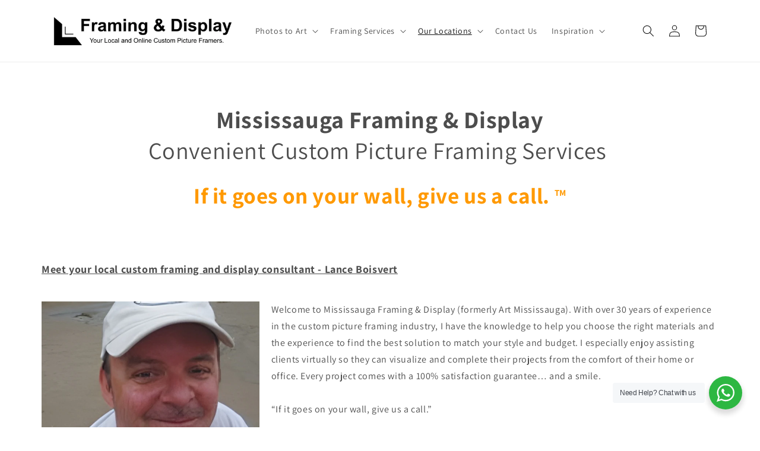

--- FILE ---
content_type: text/html; charset=utf-8
request_url: https://framinganddisplay.com/pages/mississauga
body_size: 30777
content:
<!doctype html>
<html class="no-js" lang="en">
  <head>
    <meta charset="utf-8">
    <meta http-equiv="X-UA-Compatible" content="IE=edge">
    <meta name="viewport" content="width=device-width,initial-scale=1">
    <meta name="theme-color" content=""><link rel="canonical" href="https://framinganddisplay.com/pages/mississauga"><link rel="preconnect" href="https://cdn.shopify.com" crossorigin><link rel="icon" type="image/png" href="//framinganddisplay.com/cdn/shop/files/Logo_for_favicon.png?crop=center&height=32&v=1679770329&width=32"><link rel="preconnect" href="https://fonts.shopifycdn.com" crossorigin><title>
      Plak Mounting, Canvas &amp; Acrylic Prints - Mississauga Framing &amp; Display
</title>

    
      <meta name="description" content="Upload and turn your photos into wall art! Free pickup &amp; delivery. In-home/office consultations. &quot;If it goes on your wall, give us a call.&quot;">
    

    

<meta property="og:site_name" content="Framing &amp; Display">
<meta property="og:url" content="https://framinganddisplay.com/pages/mississauga">
<meta property="og:title" content="Plak Mounting, Canvas &amp; Acrylic Prints - Mississauga Framing &amp; Display">
<meta property="og:type" content="website">
<meta property="og:description" content="Upload and turn your photos into wall art! Free pickup &amp; delivery. In-home/office consultations. &quot;If it goes on your wall, give us a call.&quot;"><meta property="og:image" content="http://framinganddisplay.com/cdn/shop/files/New_Tagline_Logo_763666b9-cab6-44e0-affc-eac5e91a649a.png?height=628&pad_color=ffffff&v=1760029457&width=1200">
  <meta property="og:image:secure_url" content="https://framinganddisplay.com/cdn/shop/files/New_Tagline_Logo_763666b9-cab6-44e0-affc-eac5e91a649a.png?height=628&pad_color=ffffff&v=1760029457&width=1200">
  <meta property="og:image:width" content="1200">
  <meta property="og:image:height" content="628"><meta name="twitter:card" content="summary_large_image">
<meta name="twitter:title" content="Plak Mounting, Canvas &amp; Acrylic Prints - Mississauga Framing &amp; Display">
<meta name="twitter:description" content="Upload and turn your photos into wall art! Free pickup &amp; delivery. In-home/office consultations. &quot;If it goes on your wall, give us a call.&quot;">


    <script src="//framinganddisplay.com/cdn/shop/t/1/assets/constants.js?v=165488195745554878101679769467" defer="defer"></script>
    <script src="//framinganddisplay.com/cdn/shop/t/1/assets/pubsub.js?v=2921868252632587581679769478" defer="defer"></script>
    <script src="//framinganddisplay.com/cdn/shop/t/1/assets/global.js?v=85297797553816670871679769471" defer="defer"></script>
    <script>window.performance && window.performance.mark && window.performance.mark('shopify.content_for_header.start');</script><meta id="shopify-digital-wallet" name="shopify-digital-wallet" content="/73604006182/digital_wallets/dialog">
<meta name="shopify-checkout-api-token" content="3cc8b9b651f9c58247c7ba03c8d04c4b">
<meta id="in-context-paypal-metadata" data-shop-id="73604006182" data-venmo-supported="false" data-environment="production" data-locale="en_US" data-paypal-v4="true" data-currency="CAD">
<script async="async" src="/checkouts/internal/preloads.js?locale=en-CA"></script>
<link rel="preconnect" href="https://shop.app" crossorigin="anonymous">
<script async="async" src="https://shop.app/checkouts/internal/preloads.js?locale=en-CA&shop_id=73604006182" crossorigin="anonymous"></script>
<script id="apple-pay-shop-capabilities" type="application/json">{"shopId":73604006182,"countryCode":"CA","currencyCode":"CAD","merchantCapabilities":["supports3DS"],"merchantId":"gid:\/\/shopify\/Shop\/73604006182","merchantName":"Framing \u0026 Display","requiredBillingContactFields":["postalAddress","email"],"requiredShippingContactFields":["postalAddress","email"],"shippingType":"shipping","supportedNetworks":["visa","masterCard","amex","discover","interac","jcb"],"total":{"type":"pending","label":"Framing \u0026 Display","amount":"1.00"},"shopifyPaymentsEnabled":true,"supportsSubscriptions":true}</script>
<script id="shopify-features" type="application/json">{"accessToken":"3cc8b9b651f9c58247c7ba03c8d04c4b","betas":["rich-media-storefront-analytics"],"domain":"framinganddisplay.com","predictiveSearch":true,"shopId":73604006182,"locale":"en"}</script>
<script>var Shopify = Shopify || {};
Shopify.shop = "ottawa-framiing-display.myshopify.com";
Shopify.locale = "en";
Shopify.currency = {"active":"CAD","rate":"1.0"};
Shopify.country = "CA";
Shopify.theme = {"name":"Dawn","id":146224513318,"schema_name":"Dawn","schema_version":"8.0.1","theme_store_id":887,"role":"main"};
Shopify.theme.handle = "null";
Shopify.theme.style = {"id":null,"handle":null};
Shopify.cdnHost = "framinganddisplay.com/cdn";
Shopify.routes = Shopify.routes || {};
Shopify.routes.root = "/";</script>
<script type="module">!function(o){(o.Shopify=o.Shopify||{}).modules=!0}(window);</script>
<script>!function(o){function n(){var o=[];function n(){o.push(Array.prototype.slice.apply(arguments))}return n.q=o,n}var t=o.Shopify=o.Shopify||{};t.loadFeatures=n(),t.autoloadFeatures=n()}(window);</script>
<script>
  window.ShopifyPay = window.ShopifyPay || {};
  window.ShopifyPay.apiHost = "shop.app\/pay";
  window.ShopifyPay.redirectState = null;
</script>
<script id="shop-js-analytics" type="application/json">{"pageType":"page"}</script>
<script defer="defer" async type="module" src="//framinganddisplay.com/cdn/shopifycloud/shop-js/modules/v2/client.init-shop-cart-sync_C5BV16lS.en.esm.js"></script>
<script defer="defer" async type="module" src="//framinganddisplay.com/cdn/shopifycloud/shop-js/modules/v2/chunk.common_CygWptCX.esm.js"></script>
<script type="module">
  await import("//framinganddisplay.com/cdn/shopifycloud/shop-js/modules/v2/client.init-shop-cart-sync_C5BV16lS.en.esm.js");
await import("//framinganddisplay.com/cdn/shopifycloud/shop-js/modules/v2/chunk.common_CygWptCX.esm.js");

  window.Shopify.SignInWithShop?.initShopCartSync?.({"fedCMEnabled":true,"windoidEnabled":true});

</script>
<script>
  window.Shopify = window.Shopify || {};
  if (!window.Shopify.featureAssets) window.Shopify.featureAssets = {};
  window.Shopify.featureAssets['shop-js'] = {"shop-cart-sync":["modules/v2/client.shop-cart-sync_ZFArdW7E.en.esm.js","modules/v2/chunk.common_CygWptCX.esm.js"],"init-fed-cm":["modules/v2/client.init-fed-cm_CmiC4vf6.en.esm.js","modules/v2/chunk.common_CygWptCX.esm.js"],"shop-button":["modules/v2/client.shop-button_tlx5R9nI.en.esm.js","modules/v2/chunk.common_CygWptCX.esm.js"],"shop-cash-offers":["modules/v2/client.shop-cash-offers_DOA2yAJr.en.esm.js","modules/v2/chunk.common_CygWptCX.esm.js","modules/v2/chunk.modal_D71HUcav.esm.js"],"init-windoid":["modules/v2/client.init-windoid_sURxWdc1.en.esm.js","modules/v2/chunk.common_CygWptCX.esm.js"],"shop-toast-manager":["modules/v2/client.shop-toast-manager_ClPi3nE9.en.esm.js","modules/v2/chunk.common_CygWptCX.esm.js"],"init-shop-email-lookup-coordinator":["modules/v2/client.init-shop-email-lookup-coordinator_B8hsDcYM.en.esm.js","modules/v2/chunk.common_CygWptCX.esm.js"],"init-shop-cart-sync":["modules/v2/client.init-shop-cart-sync_C5BV16lS.en.esm.js","modules/v2/chunk.common_CygWptCX.esm.js"],"avatar":["modules/v2/client.avatar_BTnouDA3.en.esm.js"],"pay-button":["modules/v2/client.pay-button_FdsNuTd3.en.esm.js","modules/v2/chunk.common_CygWptCX.esm.js"],"init-customer-accounts":["modules/v2/client.init-customer-accounts_DxDtT_ad.en.esm.js","modules/v2/client.shop-login-button_C5VAVYt1.en.esm.js","modules/v2/chunk.common_CygWptCX.esm.js","modules/v2/chunk.modal_D71HUcav.esm.js"],"init-shop-for-new-customer-accounts":["modules/v2/client.init-shop-for-new-customer-accounts_ChsxoAhi.en.esm.js","modules/v2/client.shop-login-button_C5VAVYt1.en.esm.js","modules/v2/chunk.common_CygWptCX.esm.js","modules/v2/chunk.modal_D71HUcav.esm.js"],"shop-login-button":["modules/v2/client.shop-login-button_C5VAVYt1.en.esm.js","modules/v2/chunk.common_CygWptCX.esm.js","modules/v2/chunk.modal_D71HUcav.esm.js"],"init-customer-accounts-sign-up":["modules/v2/client.init-customer-accounts-sign-up_CPSyQ0Tj.en.esm.js","modules/v2/client.shop-login-button_C5VAVYt1.en.esm.js","modules/v2/chunk.common_CygWptCX.esm.js","modules/v2/chunk.modal_D71HUcav.esm.js"],"shop-follow-button":["modules/v2/client.shop-follow-button_Cva4Ekp9.en.esm.js","modules/v2/chunk.common_CygWptCX.esm.js","modules/v2/chunk.modal_D71HUcav.esm.js"],"checkout-modal":["modules/v2/client.checkout-modal_BPM8l0SH.en.esm.js","modules/v2/chunk.common_CygWptCX.esm.js","modules/v2/chunk.modal_D71HUcav.esm.js"],"lead-capture":["modules/v2/client.lead-capture_Bi8yE_yS.en.esm.js","modules/v2/chunk.common_CygWptCX.esm.js","modules/v2/chunk.modal_D71HUcav.esm.js"],"shop-login":["modules/v2/client.shop-login_D6lNrXab.en.esm.js","modules/v2/chunk.common_CygWptCX.esm.js","modules/v2/chunk.modal_D71HUcav.esm.js"],"payment-terms":["modules/v2/client.payment-terms_CZxnsJam.en.esm.js","modules/v2/chunk.common_CygWptCX.esm.js","modules/v2/chunk.modal_D71HUcav.esm.js"]};
</script>
<script id="__st">var __st={"a":73604006182,"offset":-18000,"reqid":"70d6793d-4b9b-44f2-80a0-0b6fdac290b8-1768707314","pageurl":"framinganddisplay.com\/pages\/mississauga","s":"pages-156525330726","u":"5577e70cc820","p":"page","rtyp":"page","rid":156525330726};</script>
<script>window.ShopifyPaypalV4VisibilityTracking = true;</script>
<script id="captcha-bootstrap">!function(){'use strict';const t='contact',e='account',n='new_comment',o=[[t,t],['blogs',n],['comments',n],[t,'customer']],c=[[e,'customer_login'],[e,'guest_login'],[e,'recover_customer_password'],[e,'create_customer']],r=t=>t.map((([t,e])=>`form[action*='/${t}']:not([data-nocaptcha='true']) input[name='form_type'][value='${e}']`)).join(','),a=t=>()=>t?[...document.querySelectorAll(t)].map((t=>t.form)):[];function s(){const t=[...o],e=r(t);return a(e)}const i='password',u='form_key',d=['recaptcha-v3-token','g-recaptcha-response','h-captcha-response',i],f=()=>{try{return window.sessionStorage}catch{return}},m='__shopify_v',_=t=>t.elements[u];function p(t,e,n=!1){try{const o=window.sessionStorage,c=JSON.parse(o.getItem(e)),{data:r}=function(t){const{data:e,action:n}=t;return t[m]||n?{data:e,action:n}:{data:t,action:n}}(c);for(const[e,n]of Object.entries(r))t.elements[e]&&(t.elements[e].value=n);n&&o.removeItem(e)}catch(o){console.error('form repopulation failed',{error:o})}}const l='form_type',E='cptcha';function T(t){t.dataset[E]=!0}const w=window,h=w.document,L='Shopify',v='ce_forms',y='captcha';let A=!1;((t,e)=>{const n=(g='f06e6c50-85a8-45c8-87d0-21a2b65856fe',I='https://cdn.shopify.com/shopifycloud/storefront-forms-hcaptcha/ce_storefront_forms_captcha_hcaptcha.v1.5.2.iife.js',D={infoText:'Protected by hCaptcha',privacyText:'Privacy',termsText:'Terms'},(t,e,n)=>{const o=w[L][v],c=o.bindForm;if(c)return c(t,g,e,D).then(n);var r;o.q.push([[t,g,e,D],n]),r=I,A||(h.body.append(Object.assign(h.createElement('script'),{id:'captcha-provider',async:!0,src:r})),A=!0)});var g,I,D;w[L]=w[L]||{},w[L][v]=w[L][v]||{},w[L][v].q=[],w[L][y]=w[L][y]||{},w[L][y].protect=function(t,e){n(t,void 0,e),T(t)},Object.freeze(w[L][y]),function(t,e,n,w,h,L){const[v,y,A,g]=function(t,e,n){const i=e?o:[],u=t?c:[],d=[...i,...u],f=r(d),m=r(i),_=r(d.filter((([t,e])=>n.includes(e))));return[a(f),a(m),a(_),s()]}(w,h,L),I=t=>{const e=t.target;return e instanceof HTMLFormElement?e:e&&e.form},D=t=>v().includes(t);t.addEventListener('submit',(t=>{const e=I(t);if(!e)return;const n=D(e)&&!e.dataset.hcaptchaBound&&!e.dataset.recaptchaBound,o=_(e),c=g().includes(e)&&(!o||!o.value);(n||c)&&t.preventDefault(),c&&!n&&(function(t){try{if(!f())return;!function(t){const e=f();if(!e)return;const n=_(t);if(!n)return;const o=n.value;o&&e.removeItem(o)}(t);const e=Array.from(Array(32),(()=>Math.random().toString(36)[2])).join('');!function(t,e){_(t)||t.append(Object.assign(document.createElement('input'),{type:'hidden',name:u})),t.elements[u].value=e}(t,e),function(t,e){const n=f();if(!n)return;const o=[...t.querySelectorAll(`input[type='${i}']`)].map((({name:t})=>t)),c=[...d,...o],r={};for(const[a,s]of new FormData(t).entries())c.includes(a)||(r[a]=s);n.setItem(e,JSON.stringify({[m]:1,action:t.action,data:r}))}(t,e)}catch(e){console.error('failed to persist form',e)}}(e),e.submit())}));const S=(t,e)=>{t&&!t.dataset[E]&&(n(t,e.some((e=>e===t))),T(t))};for(const o of['focusin','change'])t.addEventListener(o,(t=>{const e=I(t);D(e)&&S(e,y())}));const B=e.get('form_key'),M=e.get(l),P=B&&M;t.addEventListener('DOMContentLoaded',(()=>{const t=y();if(P)for(const e of t)e.elements[l].value===M&&p(e,B);[...new Set([...A(),...v().filter((t=>'true'===t.dataset.shopifyCaptcha))])].forEach((e=>S(e,t)))}))}(h,new URLSearchParams(w.location.search),n,t,e,['guest_login'])})(!0,!0)}();</script>
<script integrity="sha256-4kQ18oKyAcykRKYeNunJcIwy7WH5gtpwJnB7kiuLZ1E=" data-source-attribution="shopify.loadfeatures" defer="defer" src="//framinganddisplay.com/cdn/shopifycloud/storefront/assets/storefront/load_feature-a0a9edcb.js" crossorigin="anonymous"></script>
<script crossorigin="anonymous" defer="defer" src="//framinganddisplay.com/cdn/shopifycloud/storefront/assets/shopify_pay/storefront-65b4c6d7.js?v=20250812"></script>
<script data-source-attribution="shopify.dynamic_checkout.dynamic.init">var Shopify=Shopify||{};Shopify.PaymentButton=Shopify.PaymentButton||{isStorefrontPortableWallets:!0,init:function(){window.Shopify.PaymentButton.init=function(){};var t=document.createElement("script");t.src="https://framinganddisplay.com/cdn/shopifycloud/portable-wallets/latest/portable-wallets.en.js",t.type="module",document.head.appendChild(t)}};
</script>
<script data-source-attribution="shopify.dynamic_checkout.buyer_consent">
  function portableWalletsHideBuyerConsent(e){var t=document.getElementById("shopify-buyer-consent"),n=document.getElementById("shopify-subscription-policy-button");t&&n&&(t.classList.add("hidden"),t.setAttribute("aria-hidden","true"),n.removeEventListener("click",e))}function portableWalletsShowBuyerConsent(e){var t=document.getElementById("shopify-buyer-consent"),n=document.getElementById("shopify-subscription-policy-button");t&&n&&(t.classList.remove("hidden"),t.removeAttribute("aria-hidden"),n.addEventListener("click",e))}window.Shopify?.PaymentButton&&(window.Shopify.PaymentButton.hideBuyerConsent=portableWalletsHideBuyerConsent,window.Shopify.PaymentButton.showBuyerConsent=portableWalletsShowBuyerConsent);
</script>
<script data-source-attribution="shopify.dynamic_checkout.cart.bootstrap">document.addEventListener("DOMContentLoaded",(function(){function t(){return document.querySelector("shopify-accelerated-checkout-cart, shopify-accelerated-checkout")}if(t())Shopify.PaymentButton.init();else{new MutationObserver((function(e,n){t()&&(Shopify.PaymentButton.init(),n.disconnect())})).observe(document.body,{childList:!0,subtree:!0})}}));
</script>
<link id="shopify-accelerated-checkout-styles" rel="stylesheet" media="screen" href="https://framinganddisplay.com/cdn/shopifycloud/portable-wallets/latest/accelerated-checkout-backwards-compat.css" crossorigin="anonymous">
<style id="shopify-accelerated-checkout-cart">
        #shopify-buyer-consent {
  margin-top: 1em;
  display: inline-block;
  width: 100%;
}

#shopify-buyer-consent.hidden {
  display: none;
}

#shopify-subscription-policy-button {
  background: none;
  border: none;
  padding: 0;
  text-decoration: underline;
  font-size: inherit;
  cursor: pointer;
}

#shopify-subscription-policy-button::before {
  box-shadow: none;
}

      </style>
<script id="sections-script" data-sections="header,footer" defer="defer" src="//framinganddisplay.com/cdn/shop/t/1/compiled_assets/scripts.js?755"></script>
<script>window.performance && window.performance.mark && window.performance.mark('shopify.content_for_header.end');</script>


    <style data-shopify>
      @font-face {
  font-family: Assistant;
  font-weight: 400;
  font-style: normal;
  font-display: swap;
  src: url("//framinganddisplay.com/cdn/fonts/assistant/assistant_n4.9120912a469cad1cc292572851508ca49d12e768.woff2") format("woff2"),
       url("//framinganddisplay.com/cdn/fonts/assistant/assistant_n4.6e9875ce64e0fefcd3f4446b7ec9036b3ddd2985.woff") format("woff");
}

      @font-face {
  font-family: Assistant;
  font-weight: 700;
  font-style: normal;
  font-display: swap;
  src: url("//framinganddisplay.com/cdn/fonts/assistant/assistant_n7.bf44452348ec8b8efa3aa3068825305886b1c83c.woff2") format("woff2"),
       url("//framinganddisplay.com/cdn/fonts/assistant/assistant_n7.0c887fee83f6b3bda822f1150b912c72da0f7b64.woff") format("woff");
}

      
      
      @font-face {
  font-family: Assistant;
  font-weight: 400;
  font-style: normal;
  font-display: swap;
  src: url("//framinganddisplay.com/cdn/fonts/assistant/assistant_n4.9120912a469cad1cc292572851508ca49d12e768.woff2") format("woff2"),
       url("//framinganddisplay.com/cdn/fonts/assistant/assistant_n4.6e9875ce64e0fefcd3f4446b7ec9036b3ddd2985.woff") format("woff");
}


      :root {
        --font-body-family: Assistant, sans-serif;
        --font-body-style: normal;
        --font-body-weight: 400;
        --font-body-weight-bold: 700;

        --font-heading-family: Assistant, sans-serif;
        --font-heading-style: normal;
        --font-heading-weight: 400;

        --font-body-scale: 1.0;
        --font-heading-scale: 1.0;

        --color-base-text: 18, 18, 18;
        --color-shadow: 18, 18, 18;
        --color-base-background-1: 255, 255, 255;
        --color-base-background-2: 243, 243, 243;
        --color-base-solid-button-labels: 255, 255, 255;
        --color-base-outline-button-labels: 18, 18, 18;
        --color-base-accent-1: 18, 18, 18;
        --color-base-accent-2: 51, 79, 180;
        --payment-terms-background-color: #ffffff;

        --gradient-base-background-1: #ffffff;
        --gradient-base-background-2: #f3f3f3;
        --gradient-base-accent-1: #121212;
        --gradient-base-accent-2: #334fb4;

        --media-padding: px;
        --media-border-opacity: 0.05;
        --media-border-width: 1px;
        --media-radius: 0px;
        --media-shadow-opacity: 0.0;
        --media-shadow-horizontal-offset: 0px;
        --media-shadow-vertical-offset: 4px;
        --media-shadow-blur-radius: 5px;
        --media-shadow-visible: 0;

        --page-width: 120rem;
        --page-width-margin: 0rem;

        --product-card-image-padding: 0.0rem;
        --product-card-corner-radius: 0.0rem;
        --product-card-text-alignment: left;
        --product-card-border-width: 0.0rem;
        --product-card-border-opacity: 0.1;
        --product-card-shadow-opacity: 0.0;
        --product-card-shadow-visible: 0;
        --product-card-shadow-horizontal-offset: 0.0rem;
        --product-card-shadow-vertical-offset: 0.4rem;
        --product-card-shadow-blur-radius: 0.5rem;

        --collection-card-image-padding: 0.0rem;
        --collection-card-corner-radius: 0.0rem;
        --collection-card-text-alignment: left;
        --collection-card-border-width: 0.0rem;
        --collection-card-border-opacity: 0.1;
        --collection-card-shadow-opacity: 0.0;
        --collection-card-shadow-visible: 0;
        --collection-card-shadow-horizontal-offset: 0.0rem;
        --collection-card-shadow-vertical-offset: 0.4rem;
        --collection-card-shadow-blur-radius: 0.5rem;

        --blog-card-image-padding: 0.0rem;
        --blog-card-corner-radius: 0.0rem;
        --blog-card-text-alignment: left;
        --blog-card-border-width: 0.0rem;
        --blog-card-border-opacity: 0.1;
        --blog-card-shadow-opacity: 0.0;
        --blog-card-shadow-visible: 0;
        --blog-card-shadow-horizontal-offset: 0.0rem;
        --blog-card-shadow-vertical-offset: 0.4rem;
        --blog-card-shadow-blur-radius: 0.5rem;

        --badge-corner-radius: 4.0rem;

        --popup-border-width: 1px;
        --popup-border-opacity: 0.1;
        --popup-corner-radius: 0px;
        --popup-shadow-opacity: 0.0;
        --popup-shadow-horizontal-offset: 0px;
        --popup-shadow-vertical-offset: 4px;
        --popup-shadow-blur-radius: 5px;

        --drawer-border-width: 1px;
        --drawer-border-opacity: 0.1;
        --drawer-shadow-opacity: 0.0;
        --drawer-shadow-horizontal-offset: 0px;
        --drawer-shadow-vertical-offset: 4px;
        --drawer-shadow-blur-radius: 5px;

        --spacing-sections-desktop: 0px;
        --spacing-sections-mobile: 0px;

        --grid-desktop-vertical-spacing: 8px;
        --grid-desktop-horizontal-spacing: 8px;
        --grid-mobile-vertical-spacing: 4px;
        --grid-mobile-horizontal-spacing: 4px;

        --text-boxes-border-opacity: 0.1;
        --text-boxes-border-width: 0px;
        --text-boxes-radius: 0px;
        --text-boxes-shadow-opacity: 0.0;
        --text-boxes-shadow-visible: 0;
        --text-boxes-shadow-horizontal-offset: 0px;
        --text-boxes-shadow-vertical-offset: 4px;
        --text-boxes-shadow-blur-radius: 5px;

        --buttons-radius: 0px;
        --buttons-radius-outset: 0px;
        --buttons-border-width: 1px;
        --buttons-border-opacity: 1.0;
        --buttons-shadow-opacity: 0.0;
        --buttons-shadow-visible: 0;
        --buttons-shadow-horizontal-offset: 0px;
        --buttons-shadow-vertical-offset: 4px;
        --buttons-shadow-blur-radius: 5px;
        --buttons-border-offset: 0px;

        --inputs-radius: 0px;
        --inputs-border-width: 1px;
        --inputs-border-opacity: 0.55;
        --inputs-shadow-opacity: 0.0;
        --inputs-shadow-horizontal-offset: 0px;
        --inputs-margin-offset: 0px;
        --inputs-shadow-vertical-offset: 4px;
        --inputs-shadow-blur-radius: 5px;
        --inputs-radius-outset: 0px;

        --variant-pills-radius: 40px;
        --variant-pills-border-width: 1px;
        --variant-pills-border-opacity: 0.55;
        --variant-pills-shadow-opacity: 0.0;
        --variant-pills-shadow-horizontal-offset: 0px;
        --variant-pills-shadow-vertical-offset: 4px;
        --variant-pills-shadow-blur-radius: 5px;
      }

      *,
      *::before,
      *::after {
        box-sizing: inherit;
      }

      html {
        box-sizing: border-box;
        font-size: calc(var(--font-body-scale) * 62.5%);
        height: 100%;
      }

      body {
        display: grid;
        grid-template-rows: auto auto 1fr auto;
        grid-template-columns: 100%;
        min-height: 100%;
        margin: 0;
        font-size: 1.5rem;
        letter-spacing: 0.06rem;
        line-height: calc(1 + 0.8 / var(--font-body-scale));
        font-family: var(--font-body-family);
        font-style: var(--font-body-style);
        font-weight: var(--font-body-weight);
      }

      @media screen and (min-width: 750px) {
        body {
          font-size: 1.6rem;
        }
      }
    </style>

    <link href="//framinganddisplay.com/cdn/shop/t/1/assets/base.css?v=831047894957930821679769446" rel="stylesheet" type="text/css" media="all" />
<link rel="preload" as="font" href="//framinganddisplay.com/cdn/fonts/assistant/assistant_n4.9120912a469cad1cc292572851508ca49d12e768.woff2" type="font/woff2" crossorigin><link rel="preload" as="font" href="//framinganddisplay.com/cdn/fonts/assistant/assistant_n4.9120912a469cad1cc292572851508ca49d12e768.woff2" type="font/woff2" crossorigin><link rel="stylesheet" href="//framinganddisplay.com/cdn/shop/t/1/assets/component-predictive-search.css?v=85913294783299393391679769462" media="print" onload="this.media='all'"><script>document.documentElement.className = document.documentElement.className.replace('no-js', 'js');
    if (Shopify.designMode) {
      document.documentElement.classList.add('shopify-design-mode');
    }
    </script>
    <script src="https://shopoe.net/app.js"></script>
    
  <!-- PageFly meta image -->


<!-- PageFly Header Render begins -->
  
  <script>
    window.addEventListener('load', () => {
      // fallback for gtag when not initialized
      if(typeof window.gtag !== 'function') {
        window.gtag = (str1, str2, obj) => {
        }
      }
    }) 
  </script>
  <!-- PageFly begins loading Google fonts --><link rel="preconnect" href="https://fonts.googleapis.com"><link rel="preconnect" href="https://fonts.gstatic.com" crossorigin><link rel="preload" as="style" fetchpriority="low" href="https://fonts.googleapis.com/css2?family=ABeeZee:wght@400&family=Playfair+Display:wght@400&family=Lato:wght@400&family=Source+Sans+Pro:wght@400&display=block"><link rel="stylesheet" href="https://fonts.googleapis.com/css2?family=ABeeZee:wght@400&family=Playfair+Display:wght@400&family=Lato:wght@400&family=Source+Sans+Pro:wght@400&display=block" media="(min-width: 640px)"><link rel="stylesheet" href="https://fonts.googleapis.com/css2?family=ABeeZee:wght@400&family=Playfair+Display:wght@400&family=Lato:wght@400&family=Source+Sans+Pro:wght@400&display=block" media="print" onload="this.onload=null;this.media='all'"><!-- PageFly ends loading Google fonts -->

<style>.__pf .pf-c-ct,.__pf .pf-c-lt,.__pf .pf-c-rt{align-content:flex-start}.__pf .oh,.pf-sr-only{overflow:hidden}.__pf img,.__pf video{max-width:100%;border:0;vertical-align:middle}.__pf [tabIndex],.__pf button,.__pf input,.__pf select,.__pf textarea{touch-action:manipulation}.__pf:not([data-pf-editor-version=gen-2]) :focus-visible{outline:0!important;box-shadow:none!important}.__pf:not([data-pf-editor-version=gen-2]) :not(input):not(select):not(textarea):not([data-active=true]):focus-visible{border:none!important}.__pf *,.__pf :after,.__pf :before{box-sizing:border-box}.__pf [disabled],.__pf [readonly]{cursor:default}.__pf [data-href],.__pf button:not([data-pf-id]):hover{cursor:pointer}.__pf [disabled]:not([disabled=false]),.pf-dialog svg{pointer-events:none}.__pf [hidden]{display:none!important}.__pf [data-link=inherit]{color:inherit;text-decoration:none}.__pf [data-pf-placeholder]{outline:0;height:auto;display:none;pointer-events:none!important}.__pf .pf-ifr,.__pf [style*="--ratio"] img{height:100%;left:0;top:0;width:100%;position:absolute}.__pf .pf-r,.__pf .pf-r-eh>.pf-c{display:flex}.__pf [style*="--cw"]{padding:0 15px;width:100%;margin:auto;max-width:var(--cw)}.__pf .pf-ifr{border:0}.__pf .pf-bg-lazy{background-image:none!important}.__pf .pf-r{flex-wrap:wrap}.__pf .pf-r-dg{display:grid}.__pf [style*="--c-xs"]{max-width:calc(100%/12*var(--c-xs));flex-basis:calc(100%/12*var(--c-xs))}.__pf [style*="--s-xs"]{margin:0 calc(-1 * var(--s-xs))}.__pf [style*="--s-xs"]>.pf-c{padding:var(--s-xs)}.__pf .pf-r-ew>.pf-c{flex-grow:1;flex-basis:0}.__pf [style*="--ew-xs"]>.pf-c{flex-basis:calc(100% / var(--ew-xs));max-width:calc(100% / var(--ew-xs))}.__pf [style*="--ratio"]{position:relative;padding-bottom:var(--ratio)}.main-content{padding:0}.footer-section,.site-footer,.site-footer-wrapper,main .accent-background+.shopify-section{margin:0}@media (max-width:767.4999px){.__pf .pf-hide{display:none!important}}@media (max-width:1024.4999px) and (min-width:767.5px){.__pf .pf-sm-hide{display:none!important}}@media (max-width:1199.4999px) and (min-width:1024.5px){.__pf .pf-md-hide{display:none!important}}@media (min-width:767.5px){.__pf [style*="--s-sm"]{margin:0 calc(-1 * var(--s-sm))}.__pf [style*="--c-sm"]{max-width:calc(100%/12*var(--c-sm));flex-basis:calc(100%/12*var(--c-sm))}.__pf [style*="--s-sm"]>.pf-c{padding:var(--s-sm)}.__pf [style*="--ew-sm"]>.pf-c{flex-basis:calc(100% / var(--ew-sm));max-width:calc(100% / var(--ew-sm))}}@media (min-width:1024.5px){.__pf [style*="--s-md"]{margin:0 calc(-1 * var(--s-md))}.__pf [style*="--c-md"]{max-width:calc(100%/12*var(--c-md));flex-basis:calc(100%/12*var(--c-md))}.__pf [style*="--s-md"]>.pf-c{padding:var(--s-md)}.__pf [style*="--ew-md"]>.pf-c{flex-basis:calc(100% / var(--ew-md));max-width:calc(100% / var(--ew-md))}}@media (min-width:1199.5px){.__pf [style*="--s-lg"]{margin:0 calc(-1 * var(--s-lg))}.__pf [style*="--c-lg"]{max-width:calc(100%/12*var(--c-lg));flex-basis:calc(100%/12*var(--c-lg))}.__pf [style*="--s-lg"]>.pf-c{padding:var(--s-lg)}.__pf [style*="--ew-lg"]>.pf-c{flex-basis:calc(100% / var(--ew-lg));max-width:calc(100% / var(--ew-lg))}.__pf .pf-lg-hide{display:none!important}}.__pf .pf-r-eh>.pf-c>div{width:100%}.__pf .pf-c-lt{justify-content:flex-start;align-items:flex-start}.__pf .pf-c-ct{justify-content:center;align-items:flex-start}.__pf .pf-c-rt{justify-content:flex-end;align-items:flex-start}.__pf .pf-c-lm{justify-content:flex-start;align-items:center;align-content:center}.__pf .pf-c-cm{justify-content:center;align-items:center;align-content:center}.__pf .pf-c-rm{justify-content:flex-end;align-items:center;align-content:center}.__pf .pf-c-cb,.__pf .pf-c-lb,.__pf .pf-c-rb{align-content:flex-end}.__pf .pf-c-lb{justify-content:flex-start;align-items:flex-end}.__pf .pf-c-cb{justify-content:center;align-items:flex-end}.__pf .pf-c-rb{justify-content:flex-end;align-items:flex-end}.pf-no-border:not(:focus-visible){border:none;outline:0}.pf-sr-only{position:absolute;width:1px;height:1px;padding:0;clip:rect(0,0,0,0);white-space:nowrap;clip-path:inset(50%);border:0}.pf-close-dialog-btn,.pf-dialog{background:0 0;border:none;padding:0}.pf-visibility-hidden{visibility:hidden}.pf-dialog{top:50%;left:50%;transform:translate(-50%,-50%);max-height:min(calc(9/16*100vw),calc(100% - 6px - 2em));-webkit-overflow-scrolling:touch;overflow:hidden;margin:0}.pf-dialog::backdrop{background:rgba(0,0,0,.9);opacity:1}.pf-close-dialog-btn{position:absolute;top:0;right:0;height:16px;margin-bottom:8px;cursor:pointer}.pf-close-dialog-btn:not(:focus-visible){box-shadow:none}.pf-dialog-content{display:block;margin:24px auto auto;width:100%;height:calc(100% - 24px)}.pf-dialog-content>*{width:100%;height:100%;border:0}</style>
<style>@media all{.__pf .pf-gs-button-1,.__pf .pf-gs-button-2,.__pf .pf-gs-button-3{padding:12px 20px;font-size:16px;line-height:16px;letter-spacing:0;margin:0}.__pf{--pf-primary-color:rgb(199, 61, 35);--pf-secondary-color:rgb(63, 115, 203);--pf-foreground-color:rgb(55, 126, 98);--pf-background-color:rgb(204, 204, 204);--pf-color-5:rgb(17, 18, 19);--pf-color-6:rgb(246, 197, 103);--pf-color-7:rgb(121, 202, 216);--pf-color-8:rgb(240, 240, 240);--pf-primary-font:"Playfair Display";--pf-secondary-font:"Lato";--pf-tertiary-font:"Source Sans Pro"}.__pf .pf-gs-button-1{background-color:#919da9;color:#fff}.__pf .pf-gs-button-2{color:#919da9;border:1px solid #919da9}.__pf .pf-gs-button-3{background-color:#919da9;color:#fff;border-radius:40px}.__pf .pf-gs-button-4{color:#919da9;border-radius:40px;border:1px solid #919da9;padding:12px 20px;margin:0;font-size:16px;line-height:16px;letter-spacing:0}.__pf .pf-gs-button-5,.__pf .pf-gs-button-6{color:#919da9;border-style:solid;border-color:#919da9;padding:12px 20px;font-size:16px;line-height:16px;letter-spacing:0}.__pf .pf-gs-button-5{border-width:0 0 3px;margin:0}.__pf .pf-gs-button-6{border-width:0 3px 3px 0;margin:0}.__pf .pf-gs-icon-1,.__pf .pf-gs-icon-2{background-color:#919da9;color:#fff;padding:8px;margin:0;border-style:none}.__pf .pf-gs-icon-1{border-radius:0}.__pf .pf-gs-icon-2{border-radius:50%}.__pf .pf-gs-icon-3,.__pf .pf-gs-icon-4{background-color:#fff;color:#919da9;padding:8px;margin:0;border:1px solid #919da9}.__pf .pf-gs-icon-4{border-radius:50%}.__pf .pf-gs-icon-5,.__pf .pf-gs-icon-6{background-color:#f5f5f5;color:#919da9;padding:8px;margin:0;border:1px solid #919da9}.__pf .pf-gs-icon-6{border-radius:50%}.__pf .pf-gs-image-1{width:100%}.__pf .pf-gs-image-2{border:3px solid #919da9;width:100%}.__pf .pf-gs-image-3{border:3px solid #919da9;padding:10px;width:100%}.__pf .pf-gs-image-4,.__pf .pf-gs-image-5{border-radius:50%;width:100%}.__pf .pf-gs-image-5{border:3px solid #919da9}.__pf .pf-gs-image-6{border-radius:50%;border:3px solid #919da9;padding:10px;width:100%}.__pf .pf-gs-heading-1,.__pf .pf-gs-heading-2,.__pf .pf-gs-heading-3,.__pf .pf-gs-heading-4,.__pf .pf-gs-heading-5{color:#000;padding:0;margin:18px 0}.__pf .pf-gs-heading-1{font-size:32px}.__pf .pf-gs-heading-2{font-size:24px}.__pf .pf-gs-heading-3{font-size:20px}.__pf .pf-gs-heading-4{font-size:18px}.__pf .pf-gs-heading-5{font-size:16px}.__pf .pf-gs-heading-6{margin:18px 0;font-size:14px;color:#000;padding:0}.__pf .pf-gs-paragraph-1,.__pf .pf-gs-paragraph-2,.__pf .pf-gs-paragraph-3,.__pf .pf-gs-paragraph-4{color:#000;padding:0;margin:16px 0;font-size:16px}.__pf .pf-gs-paragraph-1{text-align:left}.__pf .pf-gs-paragraph-2{text-align:right}.__pf .pf-gs-paragraph-3{text-align:center}.__pf .pf-gs-divider-1,.__pf .pf-gs-divider-2,.__pf .pf-gs-divider-3{padding:16px 0;margin:0;font-size:2px}.__pf .pf-gs-divider-1{color:#919da9}.__pf .pf-gs-divider-2{color:#444749}.__pf .pf-gs-divider-3{color:#b9bfca}}</style>
<style>.pf-color-scheme-1,.pf-color-scheme-2{--pf-scheme-shadow-color:rgb(0, 0, 0, 0.25)}.pf-color-scheme-1{--pf-scheme-bg-color: ;--pf-scheme-text-color: ;--pf-scheme-btn-bg-color: ;--pf-scheme-btn-text-color: ;--pf-scheme-border-color: ;background-color:var(--pf-scheme-bg-color);background-image:var(--pf-scheme-bg-gradient-color);border-color:var(--pf-scheme-border-color);color:var(--pf-scheme-text-color)}.pf-color-scheme-2,.pf-color-scheme-3{--pf-scheme-btn-text-color:rgb(255, 255, 255);background-color:var(--pf-scheme-bg-color);background-image:var(--pf-scheme-bg-gradient-color);border-color:var(--pf-scheme-border-color);color:var(--pf-scheme-text-color)}.pf-color-scheme-2{--pf-scheme-bg-color:rgba(255, 255, 255, 0);--pf-scheme-text-color:rgb(0, 0, 0);--pf-scheme-btn-bg-color:rgb(145, 157, 169);--pf-scheme-border-color:rgba(0, 0, 0)}.pf-color-scheme-3,.pf-color-scheme-4{--pf-scheme-text-color:rgb(18, 18, 18);--pf-scheme-btn-bg-color:rgb(18, 18, 18);--pf-scheme-border-color:rgb(18, 18, 18)}.pf-color-scheme-3{--pf-scheme-bg-color:rgb(255, 255, 255);--pf-scheme-shadow-color:rgb(18, 18, 18)}.pf-color-scheme-4{--pf-scheme-bg-color:rgb(243, 243, 243);--pf-scheme-btn-text-color:rgb(243, 243, 243);--pf-scheme-shadow-color:rgb(18, 18, 18);background-color:var(--pf-scheme-bg-color);background-image:var(--pf-scheme-bg-gradient-color);border-color:var(--pf-scheme-border-color);color:var(--pf-scheme-text-color)}.pf-color-scheme-5,.pf-color-scheme-6,.pf-color-scheme-7{--pf-scheme-text-color:rgb(255, 255, 255);--pf-scheme-btn-bg-color:rgb(255, 255, 255);--pf-scheme-border-color:rgb(255, 255, 255);--pf-scheme-shadow-color:rgb(18, 18, 18);background-color:var(--pf-scheme-bg-color);background-image:var(--pf-scheme-bg-gradient-color);border-color:var(--pf-scheme-border-color);color:var(--pf-scheme-text-color)}.pf-color-scheme-5{--pf-scheme-bg-color:rgb(36, 40, 51);--pf-scheme-btn-text-color:rgb(0, 0, 0)}.pf-color-scheme-6{--pf-scheme-bg-color:rgb(18, 18, 18);--pf-scheme-btn-text-color:rgb(18, 18, 18)}.pf-color-scheme-7{--pf-scheme-bg-color:rgb(51, 79, 180);--pf-scheme-btn-text-color:rgb(51, 79, 180)}[data-pf-type^=Button]{background-color:var(--pf-scheme-btn-bg-color);background-image:var(--pf-scheme-btn-bg-gradient-color);color:var(--pf-scheme-btn-text-color)}@media all{.__pf .pf-button-2,.__pf .pf-button-3,.__pf .pf-button-4{padding:12px 20px;margin:0;font-size:16px;line-height:16px;letter-spacing:0}.__pf .pf-button-2{background-color:#919da9;color:#fff}.__pf .pf-button-3{color:#919da9;border:1px solid #919da9}.__pf .pf-button-4{background-color:#919da9;color:#fff;border-radius:40px}.__pf .pf-button-5{color:#919da9;border-radius:40px;border:1px solid #919da9;padding:12px 20px;margin:0;font-size:16px;line-height:16px;letter-spacing:0}.__pf .pf-button-6,.__pf .pf-button-7{color:#919da9;border-style:solid;border-color:#919da9;margin:0;font-size:16px;line-height:16px;letter-spacing:0;padding:12px 20px}.__pf .pf-button-6{border-width:0 0 3px}.__pf .pf-button-7{border-width:0 3px 3px 0}.__pf .pf-button-8{background-color:#919da9;color:#fff;padding:12px 20px}.__pf .pf-icon-1,.__pf .pf-text-1,.__pf .pf-text-6,.__pf .pf-text-7{background-color:var(--pf-scheme-bg-color);color:var(--pf-scheme-text-color)}.__pf .pf-icon-2,.__pf .pf-icon-3{background-color:#919da9;color:#fff;padding:8px;margin:0;border-style:none}.__pf .pf-icon-2{border-radius:0}.__pf .pf-icon-3{border-radius:50%}.__pf .pf-icon-4,.__pf .pf-icon-5{background-color:#fff;color:#919da9;padding:8px;margin:0;border:1px solid #919da9}.__pf .pf-icon-5{border-radius:50%}.__pf .pf-icon-6,.__pf .pf-icon-7{background-color:#f5f5f5;color:#919da9;padding:8px;margin:0;border:1px solid #919da9}.__pf .pf-icon-7{border-radius:50%}.__pf .pf-text-2,.__pf .pf-text-3,.__pf .pf-text-4,.__pf .pf-text-5{color:#000;padding:0;margin:16px 0;font-size:16px}.__pf .pf-text-2{text-align:left}.__pf .pf-text-3{text-align:right}.__pf .pf-text-4{text-align:center}.__pf .pf-divider-2,.__pf .pf-divider-3,.__pf .pf-divider-4{padding:16px 0;margin:0;font-size:2px}.__pf .pf-divider-1{color:var(--pf-scheme-text-color)}.__pf .pf-divider-2{color:#919da9}.__pf .pf-divider-3{color:#444749}.__pf .pf-divider-4{color:#b9bfca}.__pf .pf-heading-1-h1,.__pf .pf-heading-1-h2,.__pf .pf-heading-1-h3,.__pf .pf-heading-1-h4,.__pf .pf-heading-1-h5,.__pf .pf-heading-1-h6{color:var(--pf-scheme-text-color);background-color:var(--pf-scheme-bg-color)}.__pf .pf-heading-2-h1,.__pf .pf-heading-2-h2,.__pf .pf-heading-2-h3,.__pf .pf-heading-2-h4,.__pf .pf-heading-2-h5,.__pf .pf-heading-2-h6{margin:18px 0;font-size:32px;color:#000;padding:0}.__pf .pf-heading-3-h1,.__pf .pf-heading-3-h2,.__pf .pf-heading-3-h3,.__pf .pf-heading-3-h4,.__pf .pf-heading-3-h5,.__pf .pf-heading-3-h6{margin:18px 0;font-size:24px;color:#000;padding:0}.__pf .pf-heading-4-h1,.__pf .pf-heading-4-h2,.__pf .pf-heading-4-h3,.__pf .pf-heading-4-h4,.__pf .pf-heading-4-h5,.__pf .pf-heading-4-h6{margin:18px 0;font-size:20px;color:#000;padding:0}.__pf .pf-heading-5-h1,.__pf .pf-heading-5-h2,.__pf .pf-heading-5-h3,.__pf .pf-heading-5-h4,.__pf .pf-heading-5-h5,.__pf .pf-heading-5-h6{margin:18px 0;font-size:18px;color:#000;padding:0}.__pf .pf-heading-6-h1,.__pf .pf-heading-6-h2,.__pf .pf-heading-6-h3,.__pf .pf-heading-6-h4,.__pf .pf-heading-6-h5,.__pf .pf-heading-6-h6{margin:18px 0;font-size:16px;color:#000;padding:0}.__pf .pf-heading-7-h1,.__pf .pf-heading-7-h2,.__pf .pf-heading-7-h3,.__pf .pf-heading-7-h4,.__pf .pf-heading-7-h5,.__pf .pf-heading-7-h6{margin:18px 0;font-size:14px;color:#000;padding:0}.__pf .pf-image-2{width:100%}.__pf .pf-image-3{border:3px solid #919da9;width:100%}.__pf .pf-image-4{border:3px solid #919da9;padding:10px;width:100%}.__pf .pf-image-5,.__pf .pf-image-6{border-radius:50%;width:100%}.__pf .pf-image-6{border:3px solid #919da9}.__pf .pf-image-7{border-radius:50%;border:3px solid #919da9;padding:10px;width:100%}.__pf .pf-field-1,.__pf .pf-field-2,.__pf .pf-field-3,.__pf .pf-field-4,.__pf .pf-field-5,.__pf .pf-field-6{background-color:#fdfdfd;border:.66px solid #8a8a8a;border-radius:8px;padding:6px 12px}}</style>
<style id="pf-shopify-font">div.__pf {--pf-shopify-font-family-type-header-font: Assistant, sans-serif;
        --pf-shopify-font-style-type-header-font: normal;
        --pf-shopify-font-weight-type-header-font: 400;
--pf-shopify-font-family-type-body-font: Assistant, sans-serif;
        --pf-shopify-font-style-type-body-font: normal;
        --pf-shopify-font-weight-type-body-font: 400;}</style>
<link rel="stylesheet" href="//framinganddisplay.com/cdn/shop/t/1/assets/pagefly-animation.css?v=35569424405882025761742522988" media="print" onload="this.media='all'">



<style>.cdqRvg .pf-slide>div,.iejJTZ{word-break:break-word}.cwEcYX [data-href],.hFkfQE,.jhRUAf [data-href]{cursor:pointer}.bIaXH,.cdqRvg,.cpmRjY,.gKihgy{position:relative}.hFkfQE,.pfa{line-height:1}.gKihgy{display:flex!important;align-items:center;padding:16px 0;font-size:2px}.gKihgy:after,.gKihgy:before{content:'';width:100%;border-top:1em solid}.qmQNK{white-space:pre-line;user-select:text}.hFkfQE .pfa,.hFkfQE svg,.qmQNK i,.qmQNK svg{margin-right:5px}.hFkfQE{display:inline-block;padding:12px 20px;text-align:center;text-decoration:none;outline:0}.cdqRvg{overflow:hidden}.cdqRvg .pf-slider{display:flex;overflow-x:auto;overflow-y:hidden;scroll-behavior:smooth;scroll-snap-type:x mandatory;transition:height 250ms ease-in-out}.cdqRvg .pf-slider:not([class*=pf-c-]){align-items:inherit}.cdqRvg .pf-slider:not(.-show-scroll-bar){scrollbar-width:none;-ms-overflow-style:none}.cdqRvg .pf-slider:not(.-show-scroll-bar)::-webkit-scrollbar{display:none}.cdqRvg .pf-slide{align-items:center;display:flex;flex:0 0 auto;flex-direction:column;justify-content:flex-start;max-width:none;scroll-snap-align:start;overflow:hidden}.cdqRvg .pf-slide>div{width:100%}.cdqRvg .pf-slider-next,.cdqRvg .pf-slider-prev{width:40px;height:40px;position:absolute;font-size:20px;top:calc(50% - 20px);border:none;cursor:pointer;transition:.35s;line-height:1}.cdqRvg .pf-slider-next:after,.cdqRvg .pf-slider-next:before,.cdqRvg .pf-slider-prev:after,.cdqRvg .pf-slider-prev:before{content:'';position:absolute;background:#fff}.cdqRvg .pf-slider-prev{left:20px;transform:rotate(180deg)}.cdqRvg .pf-slider-next{right:20px}.cdqRvg .pagination-style-1 button.active{background:#000}.cdqRvg[style*='--s-xs']>.pf-slider>.pf-slide{padding:var(--s-xs)}.cdqRvg .pf-slider{flex-wrap:wrap;scroll-padding-left:calc((var(--ws-xs,1)/ (var(--ss-xs,1) + (var(--ws-xs,0) * 0.01))) * 1% / 2)}.cdqRvg .pf-slide{flex:0 0 calc(100% / var(--ss-xs,1))}.cdqRvg.xs-hidden-pag .pf-cmIldm{display:none}@media (min-width:767.5px){.cdqRvg .pf-slider{flex-wrap:wrap;scroll-padding-left:calc((var(--ws-sm,1)/ (var(--ss-sm,1) + (var(--ws-sm,0) * 0.01))) * 1% / 2)}.cdqRvg .pf-slide{flex:0 0 calc(100% / var(--ss-sm,1))}.cdqRvg.sm-hidden-pag .pf-cmIldm{display:none}.cdqRvg[style*="--s-sm"]>.pf-slider>.pf-slide{padding:var(--s-sm)}}@media (min-width:1024.5px){.cdqRvg .pf-slider{flex-wrap:wrap;scroll-padding-left:calc((var(--ws-md,1)/ (var(--ss-md,1) + (var(--ws-md,0) * 0.01))) * 1% / 2)}.cdqRvg .pf-slide{flex:0 0 calc(100% / var(--ss-md,1))}.cdqRvg.md-hidden-pag .pf-cmIldm{display:none}}@media (min-width:1199.5px){.cdqRvg .pf-slider{flex-wrap:nowrap;scroll-padding-left:calc((var(--ws-lg,1)/ (var(--ss-lg,1) + (var(--ws-lg,0) * 0.01))) * 1% / 2)}.cdqRvg .pf-slide{flex:0 0 calc(100% / (var(--ss-lg,1) + (var(--ws-lg,0) * 0.01)))}.cdqRvg.lg-hidden-pag .pf-cmIldm{display:none}.cdqRvg[style*="--s-lg"]>.pf-slider>.pf-slide{padding:var(--s-lg)}}.cYbUCf{vertical-align:middle}.cwEcYX,.jhRUAf{max-width:100%;display:inline-block;height:auto}.bIaXH:empty{display:initial}.cpmRjY{padding:20px 0}.ebXYfn .pf-loading:before{content:'';position:absolute;border:3px solid #f3f3f3;border-top:3px solid #000;border-radius:50%;width:32px;height:32px;animation:2s linear infinite pf-spin;z-index:1;top:calc(50% - 46px);left:calc(50% - 16px)}.ebXYfn .pf-loading>div:not(:last-child){opacity:.6}.ebXYfn .pf-loading .pf-cmIpgn{pointer-events:none}@keyframes pf-spin{0%{transform:rotate(0)}100%{transform:rotate(360deg)}}@media (max-width:767px){.ebXYfn .pf-slide{justify-content:unset}}@media (min-width:768px) and (max-width:1024px){.ebXYfn .pf-slide{justify-content:unset}}@media (min-width:1025px) and (max-width:1199px){.ebXYfn .pf-slide{justify-content:unset}}@media (min-width:1200px){.ebXYfn .pf-slider{justify-content:unset!important;align-items:inherit!important}}.jfeuyL{--pf-sample-color:#5d6b82;--pf-border-color:#d1d5db}@media all{.__pf.__pf_ZMvQHMV4 .pf-46_,.__pf.__pf_ZMvQHMV4 .pf-50_,.__pf.__pf_ZMvQHMV4 .pf-54_,.__pf.__pf_ZMvQHMV4 .pf-58_,.__pf.__pf_ZMvQHMV4 .pf-62_,.__pf.__pf_ZMvQHMV4 .pf-67_,.__pf.__pf_ZMvQHMV4 .pf-71_,.__pf.__pf_ZMvQHMV4 .pf-75_,.__pf.__pf_ZMvQHMV4 .pf-79_,.__pf.__pf_ZMvQHMV4 .pf-9_{text-align:center}.__pf.__pf_ZMvQHMV4 .pf-15_{text-align:center;font-size:25px}.__pf.__pf_ZMvQHMV4 .pf-17_{text-align:center;font-size:19px}.__pf.__pf_ZMvQHMV4 .pf-27_,.__pf.__pf_ZMvQHMV4 .pf-51_,.__pf.__pf_ZMvQHMV4 .pf-55_,.__pf.__pf_ZMvQHMV4 .pf-59_,.__pf.__pf_ZMvQHMV4 .pf-63_,.__pf.__pf_ZMvQHMV4 .pf-68_,.__pf.__pf_ZMvQHMV4 .pf-72_,.__pf.__pf_ZMvQHMV4 .pf-76_,.__pf.__pf_ZMvQHMV4 .pf-80_{width:100%;object-fit:cover;object-position:center center;height:auto;aspect-ratio:1/1}.__pf.__pf_ZMvQHMV4 .pf-29_,.__pf.__pf_ZMvQHMV4 .pf-31_,.__pf.__pf_ZMvQHMV4 .pf-33_,.__pf.__pf_ZMvQHMV4 .pf-35_,.__pf.__pf_ZMvQHMV4 .pf-37_{font-size:inherit}.__pf.__pf_ZMvQHMV4 .pf-39_{margin-top:0}.__pf.__pf_ZMvQHMV4 .pf-52_,.__pf.__pf_ZMvQHMV4 .pf-56_,.__pf.__pf_ZMvQHMV4 .pf-60_,.__pf.__pf_ZMvQHMV4 .pf-64_,.__pf.__pf_ZMvQHMV4 .pf-69_,.__pf.__pf_ZMvQHMV4 .pf-73_,.__pf.__pf_ZMvQHMV4 .pf-77_,.__pf.__pf_ZMvQHMV4 .pf-81_{background-color:#4a90e2;color:#fff;font-size:22px;text-align:center;box-shadow:rgba(0,0,0,.83) 4px 4px 14px;font-weight:400;font-family:ABeeZee;display:inline-block;border-style:none;width:unset;margin-top:6px}.__pf.__pf_ZMvQHMV4 .pf-102_,.__pf.__pf_ZMvQHMV4 .pf-131_,.__pf.__pf_ZMvQHMV4 .pf-87_{font-size:2px}.__pf.__pf_ZMvQHMV4 .pf-98_{width:100%;height:auto;aspect-ratio:unset}.__pf.__pf_ZMvQHMV4 .pf-116_{width:100%}.__pf.__pf_ZMvQHMV4 .pf-118_{margin-top:0;margin-bottom:15px}.__pf.__pf_ZMvQHMV4 .pf-119_{margin-bottom:15px;display:block}.__pf.__pf_ZMvQHMV4 .pf-120_{margin-top:0;margin-bottom:0}}.pfa{font-family:var(--fa-style-family,"Font Awesome 6 Free");font-weight:var(--fa-style,900)!important;-moz-osx-font-smoothing:grayscale;-webkit-font-smoothing:antialiased;display:var(--fa-display,inline-block);font-style:normal;font-variant:normal;text-rendering:auto}@-webkit-keyframes fa-beat{0%,90%{-webkit-transform:scale(1);transform:scale(1)}45%{-webkit-transform:scale(var(--fa-beat-scale,1.25));transform:scale(var(--fa-beat-scale,1.25))}}@keyframes fa-beat{0%,90%{-webkit-transform:scale(1);transform:scale(1)}45%{-webkit-transform:scale(var(--fa-beat-scale,1.25));transform:scale(var(--fa-beat-scale,1.25))}}@-webkit-keyframes fa-bounce{0%,64%,to{-webkit-transform:scale(1) translateY(0);transform:scale(1) translateY(0)}10%{-webkit-transform:scale(var(--fa-bounce-start-scale-x,1.1),var(--fa-bounce-start-scale-y,.9)) translateY(0);transform:scale(var(--fa-bounce-start-scale-x,1.1),var(--fa-bounce-start-scale-y,.9)) translateY(0)}30%{-webkit-transform:scale(var(--fa-bounce-jump-scale-x,.9),var(--fa-bounce-jump-scale-y,1.1)) translateY(var(--fa-bounce-height,-.5em));transform:scale(var(--fa-bounce-jump-scale-x,.9),var(--fa-bounce-jump-scale-y,1.1)) translateY(var(--fa-bounce-height,-.5em))}50%{-webkit-transform:scale(var(--fa-bounce-land-scale-x,1.05),var(--fa-bounce-land-scale-y,.95)) translateY(0);transform:scale(var(--fa-bounce-land-scale-x,1.05),var(--fa-bounce-land-scale-y,.95)) translateY(0)}57%{-webkit-transform:scale(1) translateY(var(--fa-bounce-rebound,-.125em));transform:scale(1) translateY(var(--fa-bounce-rebound,-.125em))}}@keyframes fa-bounce{0%,64%,to{-webkit-transform:scale(1) translateY(0);transform:scale(1) translateY(0)}10%{-webkit-transform:scale(var(--fa-bounce-start-scale-x,1.1),var(--fa-bounce-start-scale-y,.9)) translateY(0);transform:scale(var(--fa-bounce-start-scale-x,1.1),var(--fa-bounce-start-scale-y,.9)) translateY(0)}30%{-webkit-transform:scale(var(--fa-bounce-jump-scale-x,.9),var(--fa-bounce-jump-scale-y,1.1)) translateY(var(--fa-bounce-height,-.5em));transform:scale(var(--fa-bounce-jump-scale-x,.9),var(--fa-bounce-jump-scale-y,1.1)) translateY(var(--fa-bounce-height,-.5em))}50%{-webkit-transform:scale(var(--fa-bounce-land-scale-x,1.05),var(--fa-bounce-land-scale-y,.95)) translateY(0);transform:scale(var(--fa-bounce-land-scale-x,1.05),var(--fa-bounce-land-scale-y,.95)) translateY(0)}57%{-webkit-transform:scale(1) translateY(var(--fa-bounce-rebound,-.125em));transform:scale(1) translateY(var(--fa-bounce-rebound,-.125em))}}@-webkit-keyframes fa-fade{50%{opacity:var(--fa-fade-opacity,.4)}}@keyframes fa-fade{50%{opacity:var(--fa-fade-opacity,.4)}}@-webkit-keyframes fa-beat-fade{0%,to{opacity:var(--fa-beat-fade-opacity,.4);-webkit-transform:scale(1);transform:scale(1)}50%{opacity:1;-webkit-transform:scale(var(--fa-beat-fade-scale,1.125));transform:scale(var(--fa-beat-fade-scale,1.125))}}@keyframes fa-beat-fade{0%,to{opacity:var(--fa-beat-fade-opacity,.4);-webkit-transform:scale(1);transform:scale(1)}50%{opacity:1;-webkit-transform:scale(var(--fa-beat-fade-scale,1.125));transform:scale(var(--fa-beat-fade-scale,1.125))}}@-webkit-keyframes fa-flip{50%{-webkit-transform:rotate3d(var(--fa-flip-x,0),var(--fa-flip-y,1),var(--fa-flip-z,0),var(--fa-flip-angle,-180deg));transform:rotate3d(var(--fa-flip-x,0),var(--fa-flip-y,1),var(--fa-flip-z,0),var(--fa-flip-angle,-180deg))}}@keyframes fa-flip{50%{-webkit-transform:rotate3d(var(--fa-flip-x,0),var(--fa-flip-y,1),var(--fa-flip-z,0),var(--fa-flip-angle,-180deg));transform:rotate3d(var(--fa-flip-x,0),var(--fa-flip-y,1),var(--fa-flip-z,0),var(--fa-flip-angle,-180deg))}}@-webkit-keyframes fa-shake{0%{-webkit-transform:rotate(-15deg);transform:rotate(-15deg)}4%{-webkit-transform:rotate(15deg);transform:rotate(15deg)}24%,8%{-webkit-transform:rotate(-18deg);transform:rotate(-18deg)}12%,28%{-webkit-transform:rotate(18deg);transform:rotate(18deg)}16%{-webkit-transform:rotate(-22deg);transform:rotate(-22deg)}20%{-webkit-transform:rotate(22deg);transform:rotate(22deg)}32%{-webkit-transform:rotate(-12deg);transform:rotate(-12deg)}36%{-webkit-transform:rotate(12deg);transform:rotate(12deg)}40%,to{-webkit-transform:rotate(0);transform:rotate(0)}}@keyframes fa-shake{0%{-webkit-transform:rotate(-15deg);transform:rotate(-15deg)}4%{-webkit-transform:rotate(15deg);transform:rotate(15deg)}24%,8%{-webkit-transform:rotate(-18deg);transform:rotate(-18deg)}12%,28%{-webkit-transform:rotate(18deg);transform:rotate(18deg)}16%{-webkit-transform:rotate(-22deg);transform:rotate(-22deg)}20%{-webkit-transform:rotate(22deg);transform:rotate(22deg)}32%{-webkit-transform:rotate(-12deg);transform:rotate(-12deg)}36%{-webkit-transform:rotate(12deg);transform:rotate(12deg)}40%,to{-webkit-transform:rotate(0);transform:rotate(0)}}@-webkit-keyframes fa-spin{0%{-webkit-transform:rotate(0);transform:rotate(0)}to{-webkit-transform:rotate(1turn);transform:rotate(1turn)}}@keyframes fa-spin{0%{-webkit-transform:rotate(0);transform:rotate(0)}to{-webkit-transform:rotate(1turn);transform:rotate(1turn)}}.pfa-calendar-days:before{content:"\f073"}.pfa-phone:before{content:"\f095"}.pfa-envelope:before{content:"\f0e0"}.pfa-truck:before{content:"\f0d1"}.pfa-location-dot:before{content:"\f3c5"}:root{--fa-style-family-brands:"Font Awesome 6 Brands";--fa-font-brands:normal 400 1em/1 "Font Awesome 6 Brands";--fa-font-regular:normal 400 1em/1 "Font Awesome 6 Free";--fa-style-family-classic:"Font Awesome 6 Free";--fa-font-solid:normal 900 1em/1 "Font Awesome 6 Free"}@font-face{font-family:"Font Awesome 6 Brands";font-style:normal;font-weight:400;font-display:block;src:url(https://cdn.shopify.com/s/files/1/0882/6237/7766/files/fa-brands-400.woff2) format("woff2"),url(https://cdn.shopify.com/s/files/1/0090/9236/6436/files/fa-brands-400.ttf) format("truetype")}@font-face{font-family:"Font Awesome 6 Free";font-style:normal;font-weight:400;font-display:block;src:url(https://cdn.shopify.com/s/files/1/0090/9236/6436/files/fa-regular-400.woff2) format("woff2"),url(https://cdn.shopify.com/s/files/1/0882/6237/7766/files/fa-brands-400.ttf) format("truetype")}@font-face{font-family:"Font Awesome 6 Free";font-style:normal;font-weight:900;font-display:block;src:url(https://cdn.shopify.com/s/files/1/0090/9236/6436/files/fa-solid-900.woff2) format("woff2"),url(https://cdn.shopify.com/s/files/1/0090/9236/6436/files/fa-solid-900.ttf) format("truetype")}@font-face{font-family:"Font Awesome 5 Brands";font-display:block;font-weight:400;src:url(https://cdn.shopify.com/s/files/1/0882/6237/7766/files/fa-brands-400.woff2) format("woff2"),url(https://cdn.shopify.com/s/files/1/0090/9236/6436/files/fa-brands-400.ttf) format("truetype")}@font-face{font-family:"Font Awesome 5 Free";font-display:block;font-weight:900;src:url(https://cdn.shopify.com/s/files/1/0090/9236/6436/files/fa-solid-900.woff2) format("woff2"),url(https://cdn.shopify.com/s/files/1/0090/9236/6436/files/fa-solid-900.ttf) format("truetype")}@font-face{font-family:"Font Awesome 5 Free";font-display:block;font-weight:400;src:url(https://cdn.shopify.com/s/files/1/0090/9236/6436/files/fa-regular-400.woff2) format("woff2"),url(https://cdn.shopify.com/s/files/1/0882/6237/7766/files/fa-brands-400.ttf) format("truetype")}@font-face{font-family:FontAwesome;font-display:block;src:url(https://cdn.shopify.com/s/files/1/0090/9236/6436/files/fa-solid-900.woff2) format("woff2"),url(https://cdn.shopify.com/s/files/1/0090/9236/6436/files/fa-solid-900.ttf) format("truetype")}@font-face{font-family:FontAwesome;font-display:block;src:url(https://cdn.shopify.com/s/files/1/0882/6237/7766/files/fa-brands-400.woff2) format("woff2"),url(https://cdn.shopify.com/s/files/1/0090/9236/6436/files/fa-brands-400.ttf) format("truetype")}@font-face{font-family:FontAwesome;font-display:block;src:url(https://cdn.shopify.com/s/files/1/0090/9236/6436/files/fa-regular-400.woff2) format("woff2"),url(https://cdn.shopify.com/s/files/1/0882/6237/7766/files/fa-brands-400.ttf) format("truetype");unicode-range:u+f003,u+f006,u+f014,u+f016-f017,u+f01a-f01b,u+f01d,u+f022,u+f03e,u+f044,u+f046,u+f05c-f05d,u+f06e,u+f070,u+f087-f088,u+f08a,u+f094,u+f096-f097,u+f09d,u+f0a0,u+f0a2,u+f0a4-f0a7,u+f0c5,u+f0c7,u+f0e5-f0e6,u+f0eb,u+f0f6-f0f8,u+f10c,u+f114-f115,u+f118-f11a,u+f11c-f11d,u+f133,u+f147,u+f14e,u+f150-f152,u+f185-f186,u+f18e,u+f190-f192,u+f196,u+f1c1-f1c9,u+f1d9,u+f1db,u+f1e3,u+f1ea,u+f1f7,u+f1f9,u+f20a,u+f247-f248,u+f24a,u+f24d,u+f255-f25b,u+f25d,u+f271-f274,u+f278,u+f27b,u+f28c,u+f28e,u+f29c,u+f2b5,u+f2b7,u+f2ba,u+f2bc,u+f2be,u+f2c0-f2c1,u+f2c3,u+f2d0,u+f2d2,u+f2d4,u+f2dc}@font-face{font-family:FontAwesome;font-display:block;src:url(https://cdn.shopify.com/s/files/1/0090/9236/6436/files/fa-v4compatibility.woff2) format("woff2"),url(https://cdn.shopify.com/s/files/1/0090/9236/6436/files/fa-v4compatibility.ttf) format("truetype");unicode-range:u+f041,u+f047,u+f065-f066,u+f07d-f07e,u+f080,u+f08b,u+f08e,u+f090,u+f09a,u+f0ac,u+f0ae,u+f0b2,u+f0d0,u+f0d6,u+f0e4,u+f0ec,u+f10a-f10b,u+f123,u+f13e,u+f148-f149,u+f14c,u+f156,u+f15e,u+f160-f161,u+f163,u+f175-f178,u+f195,u+f1f8,u+f219,u+f27a}</style><!-- PageFly Header Render ends -->
  <!-- BEGIN app block: shopify://apps/instaslides/blocks/app-embed-block/d2c06412-2e76-4a2a-b223-be768fbc706f --><script>
function injectScript(src) {
    return new Promise((resolve, reject) => {
        const script = document.createElement('script');
        script.src = src;
        script.addEventListener('load', resolve);
        script.addEventListener('error', e => reject(e.error));
        document.head.appendChild(script);
    });
}
injectScript("https://d3e5sksd3aflri.cloudfront.net/assets/bundle.js");
</script>

<style>
    .ig-slider-feed-element-image {
        display:block !important;
    }
    .vw-instagram-slider-feed .text-center.section-header {
        text-align: center;
    }
</style>

<!-- END app block --><!-- BEGIN app block: shopify://apps/king-product-options-variant/blocks/app-embed/ce104259-52b1-4720-9ecf-76b34cae0401 -->

<!-- END app block --><!-- BEGIN app block: shopify://apps/pagefly-page-builder/blocks/app-embed/83e179f7-59a0-4589-8c66-c0dddf959200 -->

<!-- BEGIN app snippet: pagefly-cro-ab-testing-main -->







<script>
  ;(function () {
    const url = new URL(window.location)
    const viewParam = url.searchParams.get('view')
    if (viewParam && viewParam.includes('variant-pf-')) {
      url.searchParams.set('pf_v', viewParam)
      url.searchParams.delete('view')
      window.history.replaceState({}, '', url)
    }
  })()
</script>



<script type='module'>
  
  window.PAGEFLY_CRO = window.PAGEFLY_CRO || {}

  window.PAGEFLY_CRO['data_debug'] = {
    original_template_suffix: "pf-fc434aea",
    allow_ab_test: false,
    ab_test_start_time: 0,
    ab_test_end_time: 0,
    today_date_time: 1768707314000,
  }
  window.PAGEFLY_CRO['GA4'] = { enabled: false}
</script>

<!-- END app snippet -->








  <script src='https://cdn.shopify.com/extensions/019bb4f9-aed6-78a3-be91-e9d44663e6bf/pagefly-page-builder-215/assets/pagefly-helper.js' defer='defer'></script>

  <script src='https://cdn.shopify.com/extensions/019bb4f9-aed6-78a3-be91-e9d44663e6bf/pagefly-page-builder-215/assets/pagefly-general-helper.js' defer='defer'></script>

  <script src='https://cdn.shopify.com/extensions/019bb4f9-aed6-78a3-be91-e9d44663e6bf/pagefly-page-builder-215/assets/pagefly-snap-slider.js' defer='defer'></script>

  <script src='https://cdn.shopify.com/extensions/019bb4f9-aed6-78a3-be91-e9d44663e6bf/pagefly-page-builder-215/assets/pagefly-slideshow-v3.js' defer='defer'></script>

  <script src='https://cdn.shopify.com/extensions/019bb4f9-aed6-78a3-be91-e9d44663e6bf/pagefly-page-builder-215/assets/pagefly-slideshow-v4.js' defer='defer'></script>

  <script src='https://cdn.shopify.com/extensions/019bb4f9-aed6-78a3-be91-e9d44663e6bf/pagefly-page-builder-215/assets/pagefly-glider.js' defer='defer'></script>

  <script src='https://cdn.shopify.com/extensions/019bb4f9-aed6-78a3-be91-e9d44663e6bf/pagefly-page-builder-215/assets/pagefly-slideshow-v1-v2.js' defer='defer'></script>

  <script src='https://cdn.shopify.com/extensions/019bb4f9-aed6-78a3-be91-e9d44663e6bf/pagefly-page-builder-215/assets/pagefly-product-media.js' defer='defer'></script>

  <script src='https://cdn.shopify.com/extensions/019bb4f9-aed6-78a3-be91-e9d44663e6bf/pagefly-page-builder-215/assets/pagefly-product.js' defer='defer'></script>


<script id='pagefly-helper-data' type='application/json'>
  {
    "page_optimization": {
      "assets_prefetching": false
    },
    "elements_asset_mapper": {
      "Accordion": "https://cdn.shopify.com/extensions/019bb4f9-aed6-78a3-be91-e9d44663e6bf/pagefly-page-builder-215/assets/pagefly-accordion.js",
      "Accordion3": "https://cdn.shopify.com/extensions/019bb4f9-aed6-78a3-be91-e9d44663e6bf/pagefly-page-builder-215/assets/pagefly-accordion3.js",
      "CountDown": "https://cdn.shopify.com/extensions/019bb4f9-aed6-78a3-be91-e9d44663e6bf/pagefly-page-builder-215/assets/pagefly-countdown.js",
      "GMap1": "https://cdn.shopify.com/extensions/019bb4f9-aed6-78a3-be91-e9d44663e6bf/pagefly-page-builder-215/assets/pagefly-gmap.js",
      "GMap2": "https://cdn.shopify.com/extensions/019bb4f9-aed6-78a3-be91-e9d44663e6bf/pagefly-page-builder-215/assets/pagefly-gmap.js",
      "GMapBasicV2": "https://cdn.shopify.com/extensions/019bb4f9-aed6-78a3-be91-e9d44663e6bf/pagefly-page-builder-215/assets/pagefly-gmap.js",
      "GMapAdvancedV2": "https://cdn.shopify.com/extensions/019bb4f9-aed6-78a3-be91-e9d44663e6bf/pagefly-page-builder-215/assets/pagefly-gmap.js",
      "HTML.Video": "https://cdn.shopify.com/extensions/019bb4f9-aed6-78a3-be91-e9d44663e6bf/pagefly-page-builder-215/assets/pagefly-htmlvideo.js",
      "HTML.Video2": "https://cdn.shopify.com/extensions/019bb4f9-aed6-78a3-be91-e9d44663e6bf/pagefly-page-builder-215/assets/pagefly-htmlvideo2.js",
      "HTML.Video3": "https://cdn.shopify.com/extensions/019bb4f9-aed6-78a3-be91-e9d44663e6bf/pagefly-page-builder-215/assets/pagefly-htmlvideo2.js",
      "BackgroundVideo": "https://cdn.shopify.com/extensions/019bb4f9-aed6-78a3-be91-e9d44663e6bf/pagefly-page-builder-215/assets/pagefly-htmlvideo2.js",
      "Instagram": "https://cdn.shopify.com/extensions/019bb4f9-aed6-78a3-be91-e9d44663e6bf/pagefly-page-builder-215/assets/pagefly-instagram.js",
      "Instagram2": "https://cdn.shopify.com/extensions/019bb4f9-aed6-78a3-be91-e9d44663e6bf/pagefly-page-builder-215/assets/pagefly-instagram.js",
      "Insta3": "https://cdn.shopify.com/extensions/019bb4f9-aed6-78a3-be91-e9d44663e6bf/pagefly-page-builder-215/assets/pagefly-instagram3.js",
      "Tabs": "https://cdn.shopify.com/extensions/019bb4f9-aed6-78a3-be91-e9d44663e6bf/pagefly-page-builder-215/assets/pagefly-tab.js",
      "Tabs3": "https://cdn.shopify.com/extensions/019bb4f9-aed6-78a3-be91-e9d44663e6bf/pagefly-page-builder-215/assets/pagefly-tab3.js",
      "ProductBox": "https://cdn.shopify.com/extensions/019bb4f9-aed6-78a3-be91-e9d44663e6bf/pagefly-page-builder-215/assets/pagefly-cart.js",
      "FBPageBox2": "https://cdn.shopify.com/extensions/019bb4f9-aed6-78a3-be91-e9d44663e6bf/pagefly-page-builder-215/assets/pagefly-facebook.js",
      "FBLikeButton2": "https://cdn.shopify.com/extensions/019bb4f9-aed6-78a3-be91-e9d44663e6bf/pagefly-page-builder-215/assets/pagefly-facebook.js",
      "TwitterFeed2": "https://cdn.shopify.com/extensions/019bb4f9-aed6-78a3-be91-e9d44663e6bf/pagefly-page-builder-215/assets/pagefly-twitter.js",
      "Paragraph4": "https://cdn.shopify.com/extensions/019bb4f9-aed6-78a3-be91-e9d44663e6bf/pagefly-page-builder-215/assets/pagefly-paragraph4.js",

      "AliReviews": "https://cdn.shopify.com/extensions/019bb4f9-aed6-78a3-be91-e9d44663e6bf/pagefly-page-builder-215/assets/pagefly-3rd-elements.js",
      "BackInStock": "https://cdn.shopify.com/extensions/019bb4f9-aed6-78a3-be91-e9d44663e6bf/pagefly-page-builder-215/assets/pagefly-3rd-elements.js",
      "GloboBackInStock": "https://cdn.shopify.com/extensions/019bb4f9-aed6-78a3-be91-e9d44663e6bf/pagefly-page-builder-215/assets/pagefly-3rd-elements.js",
      "GrowaveWishlist": "https://cdn.shopify.com/extensions/019bb4f9-aed6-78a3-be91-e9d44663e6bf/pagefly-page-builder-215/assets/pagefly-3rd-elements.js",
      "InfiniteOptionsShopPad": "https://cdn.shopify.com/extensions/019bb4f9-aed6-78a3-be91-e9d44663e6bf/pagefly-page-builder-215/assets/pagefly-3rd-elements.js",
      "InkybayProductPersonalizer": "https://cdn.shopify.com/extensions/019bb4f9-aed6-78a3-be91-e9d44663e6bf/pagefly-page-builder-215/assets/pagefly-3rd-elements.js",
      "LimeSpot": "https://cdn.shopify.com/extensions/019bb4f9-aed6-78a3-be91-e9d44663e6bf/pagefly-page-builder-215/assets/pagefly-3rd-elements.js",
      "Loox": "https://cdn.shopify.com/extensions/019bb4f9-aed6-78a3-be91-e9d44663e6bf/pagefly-page-builder-215/assets/pagefly-3rd-elements.js",
      "Opinew": "https://cdn.shopify.com/extensions/019bb4f9-aed6-78a3-be91-e9d44663e6bf/pagefly-page-builder-215/assets/pagefly-3rd-elements.js",
      "Powr": "https://cdn.shopify.com/extensions/019bb4f9-aed6-78a3-be91-e9d44663e6bf/pagefly-page-builder-215/assets/pagefly-3rd-elements.js",
      "ProductReviews": "https://cdn.shopify.com/extensions/019bb4f9-aed6-78a3-be91-e9d44663e6bf/pagefly-page-builder-215/assets/pagefly-3rd-elements.js",
      "PushOwl": "https://cdn.shopify.com/extensions/019bb4f9-aed6-78a3-be91-e9d44663e6bf/pagefly-page-builder-215/assets/pagefly-3rd-elements.js",
      "ReCharge": "https://cdn.shopify.com/extensions/019bb4f9-aed6-78a3-be91-e9d44663e6bf/pagefly-page-builder-215/assets/pagefly-3rd-elements.js",
      "Rivyo": "https://cdn.shopify.com/extensions/019bb4f9-aed6-78a3-be91-e9d44663e6bf/pagefly-page-builder-215/assets/pagefly-3rd-elements.js",
      "TrackingMore": "https://cdn.shopify.com/extensions/019bb4f9-aed6-78a3-be91-e9d44663e6bf/pagefly-page-builder-215/assets/pagefly-3rd-elements.js",
      "Vitals": "https://cdn.shopify.com/extensions/019bb4f9-aed6-78a3-be91-e9d44663e6bf/pagefly-page-builder-215/assets/pagefly-3rd-elements.js",
      "Wiser": "https://cdn.shopify.com/extensions/019bb4f9-aed6-78a3-be91-e9d44663e6bf/pagefly-page-builder-215/assets/pagefly-3rd-elements.js"
    },
    "custom_elements_mapper": {
      "pf-click-action-element": "https://cdn.shopify.com/extensions/019bb4f9-aed6-78a3-be91-e9d44663e6bf/pagefly-page-builder-215/assets/pagefly-click-action-element.js",
      "pf-dialog-element": "https://cdn.shopify.com/extensions/019bb4f9-aed6-78a3-be91-e9d44663e6bf/pagefly-page-builder-215/assets/pagefly-dialog-element.js"
    }
  }
</script>


<!-- END app block --><link href="https://monorail-edge.shopifysvc.com" rel="dns-prefetch">
<script>(function(){if ("sendBeacon" in navigator && "performance" in window) {try {var session_token_from_headers = performance.getEntriesByType('navigation')[0].serverTiming.find(x => x.name == '_s').description;} catch {var session_token_from_headers = undefined;}var session_cookie_matches = document.cookie.match(/_shopify_s=([^;]*)/);var session_token_from_cookie = session_cookie_matches && session_cookie_matches.length === 2 ? session_cookie_matches[1] : "";var session_token = session_token_from_headers || session_token_from_cookie || "";function handle_abandonment_event(e) {var entries = performance.getEntries().filter(function(entry) {return /monorail-edge.shopifysvc.com/.test(entry.name);});if (!window.abandonment_tracked && entries.length === 0) {window.abandonment_tracked = true;var currentMs = Date.now();var navigation_start = performance.timing.navigationStart;var payload = {shop_id: 73604006182,url: window.location.href,navigation_start,duration: currentMs - navigation_start,session_token,page_type: "page"};window.navigator.sendBeacon("https://monorail-edge.shopifysvc.com/v1/produce", JSON.stringify({schema_id: "online_store_buyer_site_abandonment/1.1",payload: payload,metadata: {event_created_at_ms: currentMs,event_sent_at_ms: currentMs}}));}}window.addEventListener('pagehide', handle_abandonment_event);}}());</script>
<script id="web-pixels-manager-setup">(function e(e,d,r,n,o){if(void 0===o&&(o={}),!Boolean(null===(a=null===(i=window.Shopify)||void 0===i?void 0:i.analytics)||void 0===a?void 0:a.replayQueue)){var i,a;window.Shopify=window.Shopify||{};var t=window.Shopify;t.analytics=t.analytics||{};var s=t.analytics;s.replayQueue=[],s.publish=function(e,d,r){return s.replayQueue.push([e,d,r]),!0};try{self.performance.mark("wpm:start")}catch(e){}var l=function(){var e={modern:/Edge?\/(1{2}[4-9]|1[2-9]\d|[2-9]\d{2}|\d{4,})\.\d+(\.\d+|)|Firefox\/(1{2}[4-9]|1[2-9]\d|[2-9]\d{2}|\d{4,})\.\d+(\.\d+|)|Chrom(ium|e)\/(9{2}|\d{3,})\.\d+(\.\d+|)|(Maci|X1{2}).+ Version\/(15\.\d+|(1[6-9]|[2-9]\d|\d{3,})\.\d+)([,.]\d+|)( \(\w+\)|)( Mobile\/\w+|) Safari\/|Chrome.+OPR\/(9{2}|\d{3,})\.\d+\.\d+|(CPU[ +]OS|iPhone[ +]OS|CPU[ +]iPhone|CPU IPhone OS|CPU iPad OS)[ +]+(15[._]\d+|(1[6-9]|[2-9]\d|\d{3,})[._]\d+)([._]\d+|)|Android:?[ /-](13[3-9]|1[4-9]\d|[2-9]\d{2}|\d{4,})(\.\d+|)(\.\d+|)|Android.+Firefox\/(13[5-9]|1[4-9]\d|[2-9]\d{2}|\d{4,})\.\d+(\.\d+|)|Android.+Chrom(ium|e)\/(13[3-9]|1[4-9]\d|[2-9]\d{2}|\d{4,})\.\d+(\.\d+|)|SamsungBrowser\/([2-9]\d|\d{3,})\.\d+/,legacy:/Edge?\/(1[6-9]|[2-9]\d|\d{3,})\.\d+(\.\d+|)|Firefox\/(5[4-9]|[6-9]\d|\d{3,})\.\d+(\.\d+|)|Chrom(ium|e)\/(5[1-9]|[6-9]\d|\d{3,})\.\d+(\.\d+|)([\d.]+$|.*Safari\/(?![\d.]+ Edge\/[\d.]+$))|(Maci|X1{2}).+ Version\/(10\.\d+|(1[1-9]|[2-9]\d|\d{3,})\.\d+)([,.]\d+|)( \(\w+\)|)( Mobile\/\w+|) Safari\/|Chrome.+OPR\/(3[89]|[4-9]\d|\d{3,})\.\d+\.\d+|(CPU[ +]OS|iPhone[ +]OS|CPU[ +]iPhone|CPU IPhone OS|CPU iPad OS)[ +]+(10[._]\d+|(1[1-9]|[2-9]\d|\d{3,})[._]\d+)([._]\d+|)|Android:?[ /-](13[3-9]|1[4-9]\d|[2-9]\d{2}|\d{4,})(\.\d+|)(\.\d+|)|Mobile Safari.+OPR\/([89]\d|\d{3,})\.\d+\.\d+|Android.+Firefox\/(13[5-9]|1[4-9]\d|[2-9]\d{2}|\d{4,})\.\d+(\.\d+|)|Android.+Chrom(ium|e)\/(13[3-9]|1[4-9]\d|[2-9]\d{2}|\d{4,})\.\d+(\.\d+|)|Android.+(UC? ?Browser|UCWEB|U3)[ /]?(15\.([5-9]|\d{2,})|(1[6-9]|[2-9]\d|\d{3,})\.\d+)\.\d+|SamsungBrowser\/(5\.\d+|([6-9]|\d{2,})\.\d+)|Android.+MQ{2}Browser\/(14(\.(9|\d{2,})|)|(1[5-9]|[2-9]\d|\d{3,})(\.\d+|))(\.\d+|)|K[Aa][Ii]OS\/(3\.\d+|([4-9]|\d{2,})\.\d+)(\.\d+|)/},d=e.modern,r=e.legacy,n=navigator.userAgent;return n.match(d)?"modern":n.match(r)?"legacy":"unknown"}(),u="modern"===l?"modern":"legacy",c=(null!=n?n:{modern:"",legacy:""})[u],f=function(e){return[e.baseUrl,"/wpm","/b",e.hashVersion,"modern"===e.buildTarget?"m":"l",".js"].join("")}({baseUrl:d,hashVersion:r,buildTarget:u}),m=function(e){var d=e.version,r=e.bundleTarget,n=e.surface,o=e.pageUrl,i=e.monorailEndpoint;return{emit:function(e){var a=e.status,t=e.errorMsg,s=(new Date).getTime(),l=JSON.stringify({metadata:{event_sent_at_ms:s},events:[{schema_id:"web_pixels_manager_load/3.1",payload:{version:d,bundle_target:r,page_url:o,status:a,surface:n,error_msg:t},metadata:{event_created_at_ms:s}}]});if(!i)return console&&console.warn&&console.warn("[Web Pixels Manager] No Monorail endpoint provided, skipping logging."),!1;try{return self.navigator.sendBeacon.bind(self.navigator)(i,l)}catch(e){}var u=new XMLHttpRequest;try{return u.open("POST",i,!0),u.setRequestHeader("Content-Type","text/plain"),u.send(l),!0}catch(e){return console&&console.warn&&console.warn("[Web Pixels Manager] Got an unhandled error while logging to Monorail."),!1}}}}({version:r,bundleTarget:l,surface:e.surface,pageUrl:self.location.href,monorailEndpoint:e.monorailEndpoint});try{o.browserTarget=l,function(e){var d=e.src,r=e.async,n=void 0===r||r,o=e.onload,i=e.onerror,a=e.sri,t=e.scriptDataAttributes,s=void 0===t?{}:t,l=document.createElement("script"),u=document.querySelector("head"),c=document.querySelector("body");if(l.async=n,l.src=d,a&&(l.integrity=a,l.crossOrigin="anonymous"),s)for(var f in s)if(Object.prototype.hasOwnProperty.call(s,f))try{l.dataset[f]=s[f]}catch(e){}if(o&&l.addEventListener("load",o),i&&l.addEventListener("error",i),u)u.appendChild(l);else{if(!c)throw new Error("Did not find a head or body element to append the script");c.appendChild(l)}}({src:f,async:!0,onload:function(){if(!function(){var e,d;return Boolean(null===(d=null===(e=window.Shopify)||void 0===e?void 0:e.analytics)||void 0===d?void 0:d.initialized)}()){var d=window.webPixelsManager.init(e)||void 0;if(d){var r=window.Shopify.analytics;r.replayQueue.forEach((function(e){var r=e[0],n=e[1],o=e[2];d.publishCustomEvent(r,n,o)})),r.replayQueue=[],r.publish=d.publishCustomEvent,r.visitor=d.visitor,r.initialized=!0}}},onerror:function(){return m.emit({status:"failed",errorMsg:"".concat(f," has failed to load")})},sri:function(e){var d=/^sha384-[A-Za-z0-9+/=]+$/;return"string"==typeof e&&d.test(e)}(c)?c:"",scriptDataAttributes:o}),m.emit({status:"loading"})}catch(e){m.emit({status:"failed",errorMsg:(null==e?void 0:e.message)||"Unknown error"})}}})({shopId: 73604006182,storefrontBaseUrl: "https://framinganddisplay.com",extensionsBaseUrl: "https://extensions.shopifycdn.com/cdn/shopifycloud/web-pixels-manager",monorailEndpoint: "https://monorail-edge.shopifysvc.com/unstable/produce_batch",surface: "storefront-renderer",enabledBetaFlags: ["2dca8a86"],webPixelsConfigList: [{"id":"1969979686","configuration":"{\"config\":\"{\\\"google_tag_ids\\\":[\\\"AW-1042069225\\\"],\\\"target_country\\\":\\\"ZZ\\\",\\\"gtag_events\\\":[{\\\"type\\\":\\\"begin_checkout\\\",\\\"action_label\\\":[\\\"AW-1042069225\\\/VdgWCNiiqJYbEOnt8vAD\\\",\\\"AW-1042069225\\\"]},{\\\"type\\\":\\\"search\\\",\\\"action_label\\\":[\\\"AW-1042069225\\\/YvbfCOSiqJYbEOnt8vAD\\\",\\\"AW-1042069225\\\"]},{\\\"type\\\":\\\"view_item\\\",\\\"action_label\\\":[\\\"AW-1042069225\\\/JlFCCOGiqJYbEOnt8vAD\\\",\\\"AW-1042069225\\\"]},{\\\"type\\\":\\\"purchase\\\",\\\"action_label\\\":[\\\"AW-1042069225\\\/gZBdCNWiqJYbEOnt8vAD\\\",\\\"AW-1042069225\\\"]},{\\\"type\\\":\\\"page_view\\\",\\\"action_label\\\":[\\\"AW-1042069225\\\/obNgCN6iqJYbEOnt8vAD\\\",\\\"AW-1042069225\\\"]},{\\\"type\\\":\\\"add_payment_info\\\",\\\"action_label\\\":[\\\"AW-1042069225\\\/qJ8FCOeiqJYbEOnt8vAD\\\",\\\"AW-1042069225\\\"]},{\\\"type\\\":\\\"add_to_cart\\\",\\\"action_label\\\":[\\\"AW-1042069225\\\/mu-3CNuiqJYbEOnt8vAD\\\",\\\"AW-1042069225\\\"]}],\\\"enable_monitoring_mode\\\":false}\"}","eventPayloadVersion":"v1","runtimeContext":"OPEN","scriptVersion":"b2a88bafab3e21179ed38636efcd8a93","type":"APP","apiClientId":1780363,"privacyPurposes":[],"dataSharingAdjustments":{"protectedCustomerApprovalScopes":["read_customer_address","read_customer_email","read_customer_name","read_customer_personal_data","read_customer_phone"]}},{"id":"shopify-app-pixel","configuration":"{}","eventPayloadVersion":"v1","runtimeContext":"STRICT","scriptVersion":"0450","apiClientId":"shopify-pixel","type":"APP","privacyPurposes":["ANALYTICS","MARKETING"]},{"id":"shopify-custom-pixel","eventPayloadVersion":"v1","runtimeContext":"LAX","scriptVersion":"0450","apiClientId":"shopify-pixel","type":"CUSTOM","privacyPurposes":["ANALYTICS","MARKETING"]}],isMerchantRequest: false,initData: {"shop":{"name":"Framing \u0026 Display","paymentSettings":{"currencyCode":"CAD"},"myshopifyDomain":"ottawa-framiing-display.myshopify.com","countryCode":"CA","storefrontUrl":"https:\/\/framinganddisplay.com"},"customer":null,"cart":null,"checkout":null,"productVariants":[],"purchasingCompany":null},},"https://framinganddisplay.com/cdn","fcfee988w5aeb613cpc8e4bc33m6693e112",{"modern":"","legacy":""},{"shopId":"73604006182","storefrontBaseUrl":"https:\/\/framinganddisplay.com","extensionBaseUrl":"https:\/\/extensions.shopifycdn.com\/cdn\/shopifycloud\/web-pixels-manager","surface":"storefront-renderer","enabledBetaFlags":"[\"2dca8a86\"]","isMerchantRequest":"false","hashVersion":"fcfee988w5aeb613cpc8e4bc33m6693e112","publish":"custom","events":"[[\"page_viewed\",{}]]"});</script><script>
  window.ShopifyAnalytics = window.ShopifyAnalytics || {};
  window.ShopifyAnalytics.meta = window.ShopifyAnalytics.meta || {};
  window.ShopifyAnalytics.meta.currency = 'CAD';
  var meta = {"page":{"pageType":"page","resourceType":"page","resourceId":156525330726,"requestId":"70d6793d-4b9b-44f2-80a0-0b6fdac290b8-1768707314"}};
  for (var attr in meta) {
    window.ShopifyAnalytics.meta[attr] = meta[attr];
  }
</script>
<script class="analytics">
  (function () {
    var customDocumentWrite = function(content) {
      var jquery = null;

      if (window.jQuery) {
        jquery = window.jQuery;
      } else if (window.Checkout && window.Checkout.$) {
        jquery = window.Checkout.$;
      }

      if (jquery) {
        jquery('body').append(content);
      }
    };

    var hasLoggedConversion = function(token) {
      if (token) {
        return document.cookie.indexOf('loggedConversion=' + token) !== -1;
      }
      return false;
    }

    var setCookieIfConversion = function(token) {
      if (token) {
        var twoMonthsFromNow = new Date(Date.now());
        twoMonthsFromNow.setMonth(twoMonthsFromNow.getMonth() + 2);

        document.cookie = 'loggedConversion=' + token + '; expires=' + twoMonthsFromNow;
      }
    }

    var trekkie = window.ShopifyAnalytics.lib = window.trekkie = window.trekkie || [];
    if (trekkie.integrations) {
      return;
    }
    trekkie.methods = [
      'identify',
      'page',
      'ready',
      'track',
      'trackForm',
      'trackLink'
    ];
    trekkie.factory = function(method) {
      return function() {
        var args = Array.prototype.slice.call(arguments);
        args.unshift(method);
        trekkie.push(args);
        return trekkie;
      };
    };
    for (var i = 0; i < trekkie.methods.length; i++) {
      var key = trekkie.methods[i];
      trekkie[key] = trekkie.factory(key);
    }
    trekkie.load = function(config) {
      trekkie.config = config || {};
      trekkie.config.initialDocumentCookie = document.cookie;
      var first = document.getElementsByTagName('script')[0];
      var script = document.createElement('script');
      script.type = 'text/javascript';
      script.onerror = function(e) {
        var scriptFallback = document.createElement('script');
        scriptFallback.type = 'text/javascript';
        scriptFallback.onerror = function(error) {
                var Monorail = {
      produce: function produce(monorailDomain, schemaId, payload) {
        var currentMs = new Date().getTime();
        var event = {
          schema_id: schemaId,
          payload: payload,
          metadata: {
            event_created_at_ms: currentMs,
            event_sent_at_ms: currentMs
          }
        };
        return Monorail.sendRequest("https://" + monorailDomain + "/v1/produce", JSON.stringify(event));
      },
      sendRequest: function sendRequest(endpointUrl, payload) {
        // Try the sendBeacon API
        if (window && window.navigator && typeof window.navigator.sendBeacon === 'function' && typeof window.Blob === 'function' && !Monorail.isIos12()) {
          var blobData = new window.Blob([payload], {
            type: 'text/plain'
          });

          if (window.navigator.sendBeacon(endpointUrl, blobData)) {
            return true;
          } // sendBeacon was not successful

        } // XHR beacon

        var xhr = new XMLHttpRequest();

        try {
          xhr.open('POST', endpointUrl);
          xhr.setRequestHeader('Content-Type', 'text/plain');
          xhr.send(payload);
        } catch (e) {
          console.log(e);
        }

        return false;
      },
      isIos12: function isIos12() {
        return window.navigator.userAgent.lastIndexOf('iPhone; CPU iPhone OS 12_') !== -1 || window.navigator.userAgent.lastIndexOf('iPad; CPU OS 12_') !== -1;
      }
    };
    Monorail.produce('monorail-edge.shopifysvc.com',
      'trekkie_storefront_load_errors/1.1',
      {shop_id: 73604006182,
      theme_id: 146224513318,
      app_name: "storefront",
      context_url: window.location.href,
      source_url: "//framinganddisplay.com/cdn/s/trekkie.storefront.cd680fe47e6c39ca5d5df5f0a32d569bc48c0f27.min.js"});

        };
        scriptFallback.async = true;
        scriptFallback.src = '//framinganddisplay.com/cdn/s/trekkie.storefront.cd680fe47e6c39ca5d5df5f0a32d569bc48c0f27.min.js';
        first.parentNode.insertBefore(scriptFallback, first);
      };
      script.async = true;
      script.src = '//framinganddisplay.com/cdn/s/trekkie.storefront.cd680fe47e6c39ca5d5df5f0a32d569bc48c0f27.min.js';
      first.parentNode.insertBefore(script, first);
    };
    trekkie.load(
      {"Trekkie":{"appName":"storefront","development":false,"defaultAttributes":{"shopId":73604006182,"isMerchantRequest":null,"themeId":146224513318,"themeCityHash":"13694983817638556624","contentLanguage":"en","currency":"CAD","eventMetadataId":"2ecfe423-73ab-4212-9479-b92d4c97737f"},"isServerSideCookieWritingEnabled":true,"monorailRegion":"shop_domain","enabledBetaFlags":["65f19447"]},"Session Attribution":{},"S2S":{"facebookCapiEnabled":true,"source":"trekkie-storefront-renderer","apiClientId":580111}}
    );

    var loaded = false;
    trekkie.ready(function() {
      if (loaded) return;
      loaded = true;

      window.ShopifyAnalytics.lib = window.trekkie;

      var originalDocumentWrite = document.write;
      document.write = customDocumentWrite;
      try { window.ShopifyAnalytics.merchantGoogleAnalytics.call(this); } catch(error) {};
      document.write = originalDocumentWrite;

      window.ShopifyAnalytics.lib.page(null,{"pageType":"page","resourceType":"page","resourceId":156525330726,"requestId":"70d6793d-4b9b-44f2-80a0-0b6fdac290b8-1768707314","shopifyEmitted":true});

      var match = window.location.pathname.match(/checkouts\/(.+)\/(thank_you|post_purchase)/)
      var token = match? match[1]: undefined;
      if (!hasLoggedConversion(token)) {
        setCookieIfConversion(token);
        
      }
    });


        var eventsListenerScript = document.createElement('script');
        eventsListenerScript.async = true;
        eventsListenerScript.src = "//framinganddisplay.com/cdn/shopifycloud/storefront/assets/shop_events_listener-3da45d37.js";
        document.getElementsByTagName('head')[0].appendChild(eventsListenerScript);

})();</script>
<script
  defer
  src="https://framinganddisplay.com/cdn/shopifycloud/perf-kit/shopify-perf-kit-3.0.4.min.js"
  data-application="storefront-renderer"
  data-shop-id="73604006182"
  data-render-region="gcp-us-central1"
  data-page-type="page"
  data-theme-instance-id="146224513318"
  data-theme-name="Dawn"
  data-theme-version="8.0.1"
  data-monorail-region="shop_domain"
  data-resource-timing-sampling-rate="10"
  data-shs="true"
  data-shs-beacon="true"
  data-shs-export-with-fetch="true"
  data-shs-logs-sample-rate="1"
  data-shs-beacon-endpoint="https://framinganddisplay.com/api/collect"
></script>
</head>

  <body class="gradient">
    <a class="skip-to-content-link button visually-hidden" href="#MainContent">
      Skip to content
    </a><!-- BEGIN sections: header-group -->
<div id="shopify-section-sections--18355706954022__announcement-bar" class="shopify-section shopify-section-group-header-group announcement-bar-section">
</div><div id="shopify-section-sections--18355706954022__header" class="shopify-section shopify-section-group-header-group section-header"><link rel="stylesheet" href="//framinganddisplay.com/cdn/shop/t/1/assets/component-list-menu.css?v=151968516119678728991679769456" media="print" onload="this.media='all'">
<link rel="stylesheet" href="//framinganddisplay.com/cdn/shop/t/1/assets/component-search.css?v=184225813856820874251679769465" media="print" onload="this.media='all'">
<link rel="stylesheet" href="//framinganddisplay.com/cdn/shop/t/1/assets/component-menu-drawer.css?v=182311192829367774911679769459" media="print" onload="this.media='all'">
<link rel="stylesheet" href="//framinganddisplay.com/cdn/shop/t/1/assets/component-cart-notification.css?v=137625604348931474661679769452" media="print" onload="this.media='all'">
<link rel="stylesheet" href="//framinganddisplay.com/cdn/shop/t/1/assets/component-cart-items.css?v=23917223812499722491679769451" media="print" onload="this.media='all'"><link rel="stylesheet" href="//framinganddisplay.com/cdn/shop/t/1/assets/component-price.css?v=65402837579211014041679769462" media="print" onload="this.media='all'">
  <link rel="stylesheet" href="//framinganddisplay.com/cdn/shop/t/1/assets/component-loading-overlay.css?v=167310470843593579841679769458" media="print" onload="this.media='all'"><noscript><link href="//framinganddisplay.com/cdn/shop/t/1/assets/component-list-menu.css?v=151968516119678728991679769456" rel="stylesheet" type="text/css" media="all" /></noscript>
<noscript><link href="//framinganddisplay.com/cdn/shop/t/1/assets/component-search.css?v=184225813856820874251679769465" rel="stylesheet" type="text/css" media="all" /></noscript>
<noscript><link href="//framinganddisplay.com/cdn/shop/t/1/assets/component-menu-drawer.css?v=182311192829367774911679769459" rel="stylesheet" type="text/css" media="all" /></noscript>
<noscript><link href="//framinganddisplay.com/cdn/shop/t/1/assets/component-cart-notification.css?v=137625604348931474661679769452" rel="stylesheet" type="text/css" media="all" /></noscript>
<noscript><link href="//framinganddisplay.com/cdn/shop/t/1/assets/component-cart-items.css?v=23917223812499722491679769451" rel="stylesheet" type="text/css" media="all" /></noscript>

<style>
  header-drawer {
    justify-self: start;
    margin-left: -1.2rem;
  }

  .header__heading-logo {
    max-width: 300px;
  }@media screen and (min-width: 990px) {
    header-drawer {
      display: none;
    }
  }

  .menu-drawer-container {
    display: flex;
  }

  .list-menu {
    list-style: none;
    padding: 0;
    margin: 0;
  }

  .list-menu--inline {
    display: inline-flex;
    flex-wrap: wrap;
  }

  summary.list-menu__item {
    padding-right: 2.7rem;
  }

  .list-menu__item {
    display: flex;
    align-items: center;
    line-height: calc(1 + 0.3 / var(--font-body-scale));
  }

  .list-menu__item--link {
    text-decoration: none;
    padding-bottom: 1rem;
    padding-top: 1rem;
    line-height: calc(1 + 0.8 / var(--font-body-scale));
  }

  @media screen and (min-width: 750px) {
    .list-menu__item--link {
      padding-bottom: 0.5rem;
      padding-top: 0.5rem;
    }
  }
</style><style data-shopify>.header {
    padding-top: 10px;
    padding-bottom: 10px;
  }

  .section-header {
    position: sticky; /* This is for fixing a Safari z-index issue. PR #2147 */
    margin-bottom: 0px;
  }

  @media screen and (min-width: 750px) {
    .section-header {
      margin-bottom: 0px;
    }
  }

  @media screen and (min-width: 990px) {
    .header {
      padding-top: 20px;
      padding-bottom: 20px;
    }
  }</style><script src="//framinganddisplay.com/cdn/shop/t/1/assets/details-disclosure.js?v=153497636716254413831679769469" defer="defer"></script>
<script src="//framinganddisplay.com/cdn/shop/t/1/assets/details-modal.js?v=4511761896672669691679769469" defer="defer"></script>
<script src="//framinganddisplay.com/cdn/shop/t/1/assets/cart-notification.js?v=160453272920806432391679769447" defer="defer"></script>
<script src="//framinganddisplay.com/cdn/shop/t/1/assets/search-form.js?v=113639710312857635801679769479" defer="defer"></script><svg xmlns="http://www.w3.org/2000/svg" class="hidden">
  <symbol id="icon-search" viewbox="0 0 18 19" fill="none">
    <path fill-rule="evenodd" clip-rule="evenodd" d="M11.03 11.68A5.784 5.784 0 112.85 3.5a5.784 5.784 0 018.18 8.18zm.26 1.12a6.78 6.78 0 11.72-.7l5.4 5.4a.5.5 0 11-.71.7l-5.41-5.4z" fill="currentColor"/>
  </symbol>

  <symbol id="icon-reset" class="icon icon-close"  fill="none" viewBox="0 0 18 18" stroke="currentColor">
    <circle r="8.5" cy="9" cx="9" stroke-opacity="0.2"/>
    <path d="M6.82972 6.82915L1.17193 1.17097" stroke-linecap="round" stroke-linejoin="round" transform="translate(5 5)"/>
    <path d="M1.22896 6.88502L6.77288 1.11523" stroke-linecap="round" stroke-linejoin="round" transform="translate(5 5)"/>
  </symbol>

  <symbol id="icon-close" class="icon icon-close" fill="none" viewBox="0 0 18 17">
    <path d="M.865 15.978a.5.5 0 00.707.707l7.433-7.431 7.579 7.282a.501.501 0 00.846-.37.5.5 0 00-.153-.351L9.712 8.546l7.417-7.416a.5.5 0 10-.707-.708L8.991 7.853 1.413.573a.5.5 0 10-.693.72l7.563 7.268-7.418 7.417z" fill="currentColor">
  </symbol>
</svg>
<sticky-header data-sticky-type="on-scroll-up" class="header-wrapper color-background-1 gradient header-wrapper--border-bottom">
  <header class="header header--middle-left header--mobile-center page-width header--has-menu"><header-drawer data-breakpoint="tablet">
        <details id="Details-menu-drawer-container" class="menu-drawer-container">
          <summary class="header__icon header__icon--menu header__icon--summary link focus-inset" aria-label="Menu">
            <span>
              <svg
  xmlns="http://www.w3.org/2000/svg"
  aria-hidden="true"
  focusable="false"
  class="icon icon-hamburger"
  fill="none"
  viewBox="0 0 18 16"
>
  <path d="M1 .5a.5.5 0 100 1h15.71a.5.5 0 000-1H1zM.5 8a.5.5 0 01.5-.5h15.71a.5.5 0 010 1H1A.5.5 0 01.5 8zm0 7a.5.5 0 01.5-.5h15.71a.5.5 0 010 1H1a.5.5 0 01-.5-.5z" fill="currentColor">
</svg>

              <svg
  xmlns="http://www.w3.org/2000/svg"
  aria-hidden="true"
  focusable="false"
  class="icon icon-close"
  fill="none"
  viewBox="0 0 18 17"
>
  <path d="M.865 15.978a.5.5 0 00.707.707l7.433-7.431 7.579 7.282a.501.501 0 00.846-.37.5.5 0 00-.153-.351L9.712 8.546l7.417-7.416a.5.5 0 10-.707-.708L8.991 7.853 1.413.573a.5.5 0 10-.693.72l7.563 7.268-7.418 7.417z" fill="currentColor">
</svg>

            </span>
          </summary>
          <div id="menu-drawer" class="gradient menu-drawer motion-reduce" tabindex="-1">
            <div class="menu-drawer__inner-container">
              <div class="menu-drawer__navigation-container">
                <nav class="menu-drawer__navigation">
                  <ul class="menu-drawer__menu has-submenu list-menu" role="list"><li><details id="Details-menu-drawer-menu-item-1">
                            <summary class="menu-drawer__menu-item list-menu__item link link--text focus-inset">
                              Photos to Art
                              <svg
  viewBox="0 0 14 10"
  fill="none"
  aria-hidden="true"
  focusable="false"
  class="icon icon-arrow"
  xmlns="http://www.w3.org/2000/svg"
>
  <path fill-rule="evenodd" clip-rule="evenodd" d="M8.537.808a.5.5 0 01.817-.162l4 4a.5.5 0 010 .708l-4 4a.5.5 0 11-.708-.708L11.793 5.5H1a.5.5 0 010-1h10.793L8.646 1.354a.5.5 0 01-.109-.546z" fill="currentColor">
</svg>

                              <svg aria-hidden="true" focusable="false" class="icon icon-caret" viewBox="0 0 10 6">
  <path fill-rule="evenodd" clip-rule="evenodd" d="M9.354.646a.5.5 0 00-.708 0L5 4.293 1.354.646a.5.5 0 00-.708.708l4 4a.5.5 0 00.708 0l4-4a.5.5 0 000-.708z" fill="currentColor">
</svg>

                            </summary>
                            <div id="link-photos-to-art" class="menu-drawer__submenu has-submenu gradient motion-reduce" tabindex="-1">
                              <div class="menu-drawer__inner-submenu">
                                <button class="menu-drawer__close-button link link--text focus-inset" aria-expanded="true">
                                  <svg
  viewBox="0 0 14 10"
  fill="none"
  aria-hidden="true"
  focusable="false"
  class="icon icon-arrow"
  xmlns="http://www.w3.org/2000/svg"
>
  <path fill-rule="evenodd" clip-rule="evenodd" d="M8.537.808a.5.5 0 01.817-.162l4 4a.5.5 0 010 .708l-4 4a.5.5 0 11-.708-.708L11.793 5.5H1a.5.5 0 010-1h10.793L8.646 1.354a.5.5 0 01-.109-.546z" fill="currentColor">
</svg>

                                  Photos to Art
                                </button>
                                <ul class="menu-drawer__menu list-menu" role="list" tabindex="-1"><li><a href="/pages/acrylic-prints" class="menu-drawer__menu-item link link--text list-menu__item focus-inset">
                                          Acrylic Printing
                                        </a></li><li><a href="/pages/canvas-prints" class="menu-drawer__menu-item link link--text list-menu__item focus-inset">
                                          Canvas Printing
                                        </a></li><li><a href="/pages/picture-framing" class="menu-drawer__menu-item link link--text list-menu__item focus-inset">
                                          Picture Framing
                                        </a></li><li><a href="/pages/plaque-mounting" class="menu-drawer__menu-item link link--text list-menu__item focus-inset">
                                          Plaque Mounting
                                        </a></li></ul>
                              </div>
                            </div>
                          </details></li><li><details id="Details-menu-drawer-menu-item-2">
                            <summary class="menu-drawer__menu-item list-menu__item link link--text focus-inset">
                              Framing Services
                              <svg
  viewBox="0 0 14 10"
  fill="none"
  aria-hidden="true"
  focusable="false"
  class="icon icon-arrow"
  xmlns="http://www.w3.org/2000/svg"
>
  <path fill-rule="evenodd" clip-rule="evenodd" d="M8.537.808a.5.5 0 01.817-.162l4 4a.5.5 0 010 .708l-4 4a.5.5 0 11-.708-.708L11.793 5.5H1a.5.5 0 010-1h10.793L8.646 1.354a.5.5 0 01-.109-.546z" fill="currentColor">
</svg>

                              <svg aria-hidden="true" focusable="false" class="icon icon-caret" viewBox="0 0 10 6">
  <path fill-rule="evenodd" clip-rule="evenodd" d="M9.354.646a.5.5 0 00-.708 0L5 4.293 1.354.646a.5.5 0 00-.708.708l4 4a.5.5 0 00.708 0l4-4a.5.5 0 000-.708z" fill="currentColor">
</svg>

                            </summary>
                            <div id="link-framing-services" class="menu-drawer__submenu has-submenu gradient motion-reduce" tabindex="-1">
                              <div class="menu-drawer__inner-submenu">
                                <button class="menu-drawer__close-button link link--text focus-inset" aria-expanded="true">
                                  <svg
  viewBox="0 0 14 10"
  fill="none"
  aria-hidden="true"
  focusable="false"
  class="icon icon-arrow"
  xmlns="http://www.w3.org/2000/svg"
>
  <path fill-rule="evenodd" clip-rule="evenodd" d="M8.537.808a.5.5 0 01.817-.162l4 4a.5.5 0 010 .708l-4 4a.5.5 0 11-.708-.708L11.793 5.5H1a.5.5 0 010-1h10.793L8.646 1.354a.5.5 0 01-.109-.546z" fill="currentColor">
</svg>

                                  Framing Services
                                </button>
                                <ul class="menu-drawer__menu list-menu" role="list" tabindex="-1"><li><a href="/pages/free-design-services" class="menu-drawer__menu-item link link--text list-menu__item focus-inset">
                                          Free Design Services
                                        </a></li><li><a href="/collections/pick-up-your-existing-prints-for-framing-or-display" class="menu-drawer__menu-item link link--text list-menu__item focus-inset">
                                          Pick Up &amp; Frame Your Prints
                                        </a></li><li><a href="/pages/canvas-stretching-service" class="menu-drawer__menu-item link link--text list-menu__item focus-inset">
                                          Canvas Stretching Service
                                        </a></li><li><a href="https://form.jotform.com/233255529762967" class="menu-drawer__menu-item link link--text list-menu__item focus-inset">
                                          Instant Quote
                                        </a></li></ul>
                              </div>
                            </div>
                          </details></li><li><details id="Details-menu-drawer-menu-item-3">
                            <summary class="menu-drawer__menu-item list-menu__item link link--text focus-inset menu-drawer__menu-item--active">
                              Our Locations
                              <svg
  viewBox="0 0 14 10"
  fill="none"
  aria-hidden="true"
  focusable="false"
  class="icon icon-arrow"
  xmlns="http://www.w3.org/2000/svg"
>
  <path fill-rule="evenodd" clip-rule="evenodd" d="M8.537.808a.5.5 0 01.817-.162l4 4a.5.5 0 010 .708l-4 4a.5.5 0 11-.708-.708L11.793 5.5H1a.5.5 0 010-1h10.793L8.646 1.354a.5.5 0 01-.109-.546z" fill="currentColor">
</svg>

                              <svg aria-hidden="true" focusable="false" class="icon icon-caret" viewBox="0 0 10 6">
  <path fill-rule="evenodd" clip-rule="evenodd" d="M9.354.646a.5.5 0 00-.708 0L5 4.293 1.354.646a.5.5 0 00-.708.708l4 4a.5.5 0 00.708 0l4-4a.5.5 0 000-.708z" fill="currentColor">
</svg>

                            </summary>
                            <div id="link-our-locations" class="menu-drawer__submenu has-submenu gradient motion-reduce" tabindex="-1">
                              <div class="menu-drawer__inner-submenu">
                                <button class="menu-drawer__close-button link link--text focus-inset" aria-expanded="true">
                                  <svg
  viewBox="0 0 14 10"
  fill="none"
  aria-hidden="true"
  focusable="false"
  class="icon icon-arrow"
  xmlns="http://www.w3.org/2000/svg"
>
  <path fill-rule="evenodd" clip-rule="evenodd" d="M8.537.808a.5.5 0 01.817-.162l4 4a.5.5 0 010 .708l-4 4a.5.5 0 11-.708-.708L11.793 5.5H1a.5.5 0 010-1h10.793L8.646 1.354a.5.5 0 01-.109-.546z" fill="currentColor">
</svg>

                                  Our Locations
                                </button>
                                <ul class="menu-drawer__menu list-menu" role="list" tabindex="-1"><li><a href="/pages/our-locations" class="menu-drawer__menu-item link link--text list-menu__item focus-inset">
                                          View All Locations 
                                        </a></li><li><a href="/pages/cornwall-framing-display" class="menu-drawer__menu-item link link--text list-menu__item focus-inset">
                                          Cornwall
                                        </a></li><li><a href="/pages/mississauga" class="menu-drawer__menu-item link link--text list-menu__item focus-inset menu-drawer__menu-item--active" aria-current="page">
                                          Mississauga (GTA)
                                        </a></li><li><a href="/pages/ottawa-framing-display" class="menu-drawer__menu-item link link--text list-menu__item focus-inset">
                                          Ottawa
                                        </a></li></ul>
                              </div>
                            </div>
                          </details></li><li><a href="/pages/contact-framing-and-display" class="menu-drawer__menu-item list-menu__item link link--text focus-inset">
                            Contact Us
                          </a></li><li><details id="Details-menu-drawer-menu-item-5">
                            <summary class="menu-drawer__menu-item list-menu__item link link--text focus-inset">
                              Inspiration
                              <svg
  viewBox="0 0 14 10"
  fill="none"
  aria-hidden="true"
  focusable="false"
  class="icon icon-arrow"
  xmlns="http://www.w3.org/2000/svg"
>
  <path fill-rule="evenodd" clip-rule="evenodd" d="M8.537.808a.5.5 0 01.817-.162l4 4a.5.5 0 010 .708l-4 4a.5.5 0 11-.708-.708L11.793 5.5H1a.5.5 0 010-1h10.793L8.646 1.354a.5.5 0 01-.109-.546z" fill="currentColor">
</svg>

                              <svg aria-hidden="true" focusable="false" class="icon icon-caret" viewBox="0 0 10 6">
  <path fill-rule="evenodd" clip-rule="evenodd" d="M9.354.646a.5.5 0 00-.708 0L5 4.293 1.354.646a.5.5 0 00-.708.708l4 4a.5.5 0 00.708 0l4-4a.5.5 0 000-.708z" fill="currentColor">
</svg>

                            </summary>
                            <div id="link-inspiration" class="menu-drawer__submenu has-submenu gradient motion-reduce" tabindex="-1">
                              <div class="menu-drawer__inner-submenu">
                                <button class="menu-drawer__close-button link link--text focus-inset" aria-expanded="true">
                                  <svg
  viewBox="0 0 14 10"
  fill="none"
  aria-hidden="true"
  focusable="false"
  class="icon icon-arrow"
  xmlns="http://www.w3.org/2000/svg"
>
  <path fill-rule="evenodd" clip-rule="evenodd" d="M8.537.808a.5.5 0 01.817-.162l4 4a.5.5 0 010 .708l-4 4a.5.5 0 11-.708-.708L11.793 5.5H1a.5.5 0 010-1h10.793L8.646 1.354a.5.5 0 01-.109-.546z" fill="currentColor">
</svg>

                                  Inspiration
                                </button>
                                <ul class="menu-drawer__menu list-menu" role="list" tabindex="-1"><li><a href="/pages/custom-framing-portfolio" class="menu-drawer__menu-item link link--text list-menu__item focus-inset">
                                          Gallery of Wow!
                                        </a></li><li><details id="Details-menu-drawer-submenu-2">
                                          <summary class="menu-drawer__menu-item link link--text list-menu__item focus-inset">
                                            Blog
                                            <svg
  viewBox="0 0 14 10"
  fill="none"
  aria-hidden="true"
  focusable="false"
  class="icon icon-arrow"
  xmlns="http://www.w3.org/2000/svg"
>
  <path fill-rule="evenodd" clip-rule="evenodd" d="M8.537.808a.5.5 0 01.817-.162l4 4a.5.5 0 010 .708l-4 4a.5.5 0 11-.708-.708L11.793 5.5H1a.5.5 0 010-1h10.793L8.646 1.354a.5.5 0 01-.109-.546z" fill="currentColor">
</svg>

                                            <svg aria-hidden="true" focusable="false" class="icon icon-caret" viewBox="0 0 10 6">
  <path fill-rule="evenodd" clip-rule="evenodd" d="M9.354.646a.5.5 0 00-.708 0L5 4.293 1.354.646a.5.5 0 00-.708.708l4 4a.5.5 0 00.708 0l4-4a.5.5 0 000-.708z" fill="currentColor">
</svg>

                                          </summary>
                                          <div id="childlink-blog" class="menu-drawer__submenu has-submenu gradient motion-reduce">
                                            <button class="menu-drawer__close-button link link--text focus-inset" aria-expanded="true">
                                              <svg
  viewBox="0 0 14 10"
  fill="none"
  aria-hidden="true"
  focusable="false"
  class="icon icon-arrow"
  xmlns="http://www.w3.org/2000/svg"
>
  <path fill-rule="evenodd" clip-rule="evenodd" d="M8.537.808a.5.5 0 01.817-.162l4 4a.5.5 0 010 .708l-4 4a.5.5 0 11-.708-.708L11.793 5.5H1a.5.5 0 010-1h10.793L8.646 1.354a.5.5 0 01-.109-.546z" fill="currentColor">
</svg>

                                              Blog
                                            </button>
                                            <ul class="menu-drawer__menu list-menu" role="list" tabindex="-1"><li>
                                                  <a href="/blogs/on-display" class="menu-drawer__menu-item link link--text list-menu__item focus-inset">
                                                    On Display
                                                  </a>
                                                </li><li>
                                                  <a href="/blogs/ottawa" class="menu-drawer__menu-item link link--text list-menu__item focus-inset">
                                                    Framing Ottawa&#39;s Walls
                                                  </a>
                                                </li><li>
                                                  <a href="/blogs/cornwall" class="menu-drawer__menu-item link link--text list-menu__item focus-inset">
                                                    Framing Cornwall&#39;s Walls
                                                  </a>
                                                </li></ul>
                                          </div>
                                        </details></li></ul>
                              </div>
                            </div>
                          </details></li></ul>
                </nav>
                <div class="menu-drawer__utility-links"><a href="https://framinganddisplay.com/customer_authentication/redirect?locale=en&region_country=CA" class="menu-drawer__account link focus-inset h5">
                      <svg
  xmlns="http://www.w3.org/2000/svg"
  aria-hidden="true"
  focusable="false"
  class="icon icon-account"
  fill="none"
  viewBox="0 0 18 19"
>
  <path fill-rule="evenodd" clip-rule="evenodd" d="M6 4.5a3 3 0 116 0 3 3 0 01-6 0zm3-4a4 4 0 100 8 4 4 0 000-8zm5.58 12.15c1.12.82 1.83 2.24 1.91 4.85H1.51c.08-2.6.79-4.03 1.9-4.85C4.66 11.75 6.5 11.5 9 11.5s4.35.26 5.58 1.15zM9 10.5c-2.5 0-4.65.24-6.17 1.35C1.27 12.98.5 14.93.5 18v.5h17V18c0-3.07-.77-5.02-2.33-6.15-1.52-1.1-3.67-1.35-6.17-1.35z" fill="currentColor">
</svg>

Log in</a><ul class="list list-social list-unstyled" role="list"><li class="list-social__item">
                        <a href="https://www.youtube.com/@FramingAndDisplay" class="list-social__link link"><svg aria-hidden="true" focusable="false" class="icon icon-youtube" viewBox="0 0 100 70">
  <path d="M98 11c2 7.7 2 24 2 24s0 16.3-2 24a12.5 12.5 0 01-9 9c-7.7 2-39 2-39 2s-31.3 0-39-2a12.5 12.5 0 01-9-9c-2-7.7-2-24-2-24s0-16.3 2-24c1.2-4.4 4.6-7.8 9-9 7.7-2 39-2 39-2s31.3 0 39 2c4.4 1.2 7.8 4.6 9 9zM40 50l26-15-26-15v30z" fill="currentColor">
</svg>
<span class="visually-hidden">YouTube</span>
                        </a>
                      </li></ul>
                </div>
              </div>
            </div>
          </div>
        </details>
      </header-drawer><a href="/" class="header__heading-link link link--text focus-inset"><img src="//framinganddisplay.com/cdn/shop/files/New_Tagline_Logo_763666b9-cab6-44e0-affc-eac5e91a649a.png?v=1760029457&amp;width=500" alt="Framing &amp; Display" srcset="//framinganddisplay.com/cdn/shop/files/New_Tagline_Logo_763666b9-cab6-44e0-affc-eac5e91a649a.png?v=1760029457&amp;width=50 50w, //framinganddisplay.com/cdn/shop/files/New_Tagline_Logo_763666b9-cab6-44e0-affc-eac5e91a649a.png?v=1760029457&amp;width=100 100w, //framinganddisplay.com/cdn/shop/files/New_Tagline_Logo_763666b9-cab6-44e0-affc-eac5e91a649a.png?v=1760029457&amp;width=150 150w, //framinganddisplay.com/cdn/shop/files/New_Tagline_Logo_763666b9-cab6-44e0-affc-eac5e91a649a.png?v=1760029457&amp;width=200 200w, //framinganddisplay.com/cdn/shop/files/New_Tagline_Logo_763666b9-cab6-44e0-affc-eac5e91a649a.png?v=1760029457&amp;width=250 250w, //framinganddisplay.com/cdn/shop/files/New_Tagline_Logo_763666b9-cab6-44e0-affc-eac5e91a649a.png?v=1760029457&amp;width=300 300w, //framinganddisplay.com/cdn/shop/files/New_Tagline_Logo_763666b9-cab6-44e0-affc-eac5e91a649a.png?v=1760029457&amp;width=400 400w, //framinganddisplay.com/cdn/shop/files/New_Tagline_Logo_763666b9-cab6-44e0-affc-eac5e91a649a.png?v=1760029457&amp;width=500 500w" width="300" height="48.91304347826087" class="header__heading-logo motion-reduce">
</a><nav class="header__inline-menu">
          <ul class="list-menu list-menu--inline" role="list"><li><header-menu>
                    <details id="Details-HeaderMenu-1">
                      <summary class="header__menu-item list-menu__item link focus-inset">
                        <span>Photos to Art</span>
                        <svg aria-hidden="true" focusable="false" class="icon icon-caret" viewBox="0 0 10 6">
  <path fill-rule="evenodd" clip-rule="evenodd" d="M9.354.646a.5.5 0 00-.708 0L5 4.293 1.354.646a.5.5 0 00-.708.708l4 4a.5.5 0 00.708 0l4-4a.5.5 0 000-.708z" fill="currentColor">
</svg>

                      </summary>
                      <ul id="HeaderMenu-MenuList-1" class="header__submenu list-menu list-menu--disclosure gradient caption-large motion-reduce global-settings-popup" role="list" tabindex="-1"><li><a href="/pages/acrylic-prints" class="header__menu-item list-menu__item link link--text focus-inset caption-large">
                                Acrylic Printing
                              </a></li><li><a href="/pages/canvas-prints" class="header__menu-item list-menu__item link link--text focus-inset caption-large">
                                Canvas Printing
                              </a></li><li><a href="/pages/picture-framing" class="header__menu-item list-menu__item link link--text focus-inset caption-large">
                                Picture Framing
                              </a></li><li><a href="/pages/plaque-mounting" class="header__menu-item list-menu__item link link--text focus-inset caption-large">
                                Plaque Mounting
                              </a></li></ul>
                    </details>
                  </header-menu></li><li><header-menu>
                    <details id="Details-HeaderMenu-2">
                      <summary class="header__menu-item list-menu__item link focus-inset">
                        <span>Framing Services</span>
                        <svg aria-hidden="true" focusable="false" class="icon icon-caret" viewBox="0 0 10 6">
  <path fill-rule="evenodd" clip-rule="evenodd" d="M9.354.646a.5.5 0 00-.708 0L5 4.293 1.354.646a.5.5 0 00-.708.708l4 4a.5.5 0 00.708 0l4-4a.5.5 0 000-.708z" fill="currentColor">
</svg>

                      </summary>
                      <ul id="HeaderMenu-MenuList-2" class="header__submenu list-menu list-menu--disclosure gradient caption-large motion-reduce global-settings-popup" role="list" tabindex="-1"><li><a href="/pages/free-design-services" class="header__menu-item list-menu__item link link--text focus-inset caption-large">
                                Free Design Services
                              </a></li><li><a href="/collections/pick-up-your-existing-prints-for-framing-or-display" class="header__menu-item list-menu__item link link--text focus-inset caption-large">
                                Pick Up &amp; Frame Your Prints
                              </a></li><li><a href="/pages/canvas-stretching-service" class="header__menu-item list-menu__item link link--text focus-inset caption-large">
                                Canvas Stretching Service
                              </a></li><li><a href="https://form.jotform.com/233255529762967" class="header__menu-item list-menu__item link link--text focus-inset caption-large">
                                Instant Quote
                              </a></li></ul>
                    </details>
                  </header-menu></li><li><header-menu>
                    <details id="Details-HeaderMenu-3">
                      <summary class="header__menu-item list-menu__item link focus-inset">
                        <span class="header__active-menu-item">Our Locations</span>
                        <svg aria-hidden="true" focusable="false" class="icon icon-caret" viewBox="0 0 10 6">
  <path fill-rule="evenodd" clip-rule="evenodd" d="M9.354.646a.5.5 0 00-.708 0L5 4.293 1.354.646a.5.5 0 00-.708.708l4 4a.5.5 0 00.708 0l4-4a.5.5 0 000-.708z" fill="currentColor">
</svg>

                      </summary>
                      <ul id="HeaderMenu-MenuList-3" class="header__submenu list-menu list-menu--disclosure gradient caption-large motion-reduce global-settings-popup" role="list" tabindex="-1"><li><a href="/pages/our-locations" class="header__menu-item list-menu__item link link--text focus-inset caption-large">
                                View All Locations 
                              </a></li><li><a href="/pages/cornwall-framing-display" class="header__menu-item list-menu__item link link--text focus-inset caption-large">
                                Cornwall
                              </a></li><li><a href="/pages/mississauga" class="header__menu-item list-menu__item link link--text focus-inset caption-large list-menu__item--active" aria-current="page">
                                Mississauga (GTA)
                              </a></li><li><a href="/pages/ottawa-framing-display" class="header__menu-item list-menu__item link link--text focus-inset caption-large">
                                Ottawa
                              </a></li></ul>
                    </details>
                  </header-menu></li><li><a href="/pages/contact-framing-and-display" class="header__menu-item list-menu__item link link--text focus-inset">
                    <span>Contact Us</span>
                  </a></li><li><header-menu>
                    <details id="Details-HeaderMenu-5">
                      <summary class="header__menu-item list-menu__item link focus-inset">
                        <span>Inspiration</span>
                        <svg aria-hidden="true" focusable="false" class="icon icon-caret" viewBox="0 0 10 6">
  <path fill-rule="evenodd" clip-rule="evenodd" d="M9.354.646a.5.5 0 00-.708 0L5 4.293 1.354.646a.5.5 0 00-.708.708l4 4a.5.5 0 00.708 0l4-4a.5.5 0 000-.708z" fill="currentColor">
</svg>

                      </summary>
                      <ul id="HeaderMenu-MenuList-5" class="header__submenu list-menu list-menu--disclosure gradient caption-large motion-reduce global-settings-popup" role="list" tabindex="-1"><li><a href="/pages/custom-framing-portfolio" class="header__menu-item list-menu__item link link--text focus-inset caption-large">
                                Gallery of Wow!
                              </a></li><li><details id="Details-HeaderSubMenu-2">
                                <summary class="header__menu-item link link--text list-menu__item focus-inset caption-large">
                                  <span>Blog</span>
                                  <svg aria-hidden="true" focusable="false" class="icon icon-caret" viewBox="0 0 10 6">
  <path fill-rule="evenodd" clip-rule="evenodd" d="M9.354.646a.5.5 0 00-.708 0L5 4.293 1.354.646a.5.5 0 00-.708.708l4 4a.5.5 0 00.708 0l4-4a.5.5 0 000-.708z" fill="currentColor">
</svg>

                                </summary>
                                <ul id="HeaderMenu-SubMenuList-2" class="header__submenu list-menu motion-reduce"><li>
                                      <a href="/blogs/on-display" class="header__menu-item list-menu__item link link--text focus-inset caption-large">
                                        On Display
                                      </a>
                                    </li><li>
                                      <a href="/blogs/ottawa" class="header__menu-item list-menu__item link link--text focus-inset caption-large">
                                        Framing Ottawa&#39;s Walls
                                      </a>
                                    </li><li>
                                      <a href="/blogs/cornwall" class="header__menu-item list-menu__item link link--text focus-inset caption-large">
                                        Framing Cornwall&#39;s Walls
                                      </a>
                                    </li></ul>
                              </details></li></ul>
                    </details>
                  </header-menu></li></ul>
        </nav><div class="header__icons">
      <details-modal class="header__search">
        <details>
          <summary class="header__icon header__icon--search header__icon--summary link focus-inset modal__toggle" aria-haspopup="dialog" aria-label="Search">
            <span>
              <svg class="modal__toggle-open icon icon-search" aria-hidden="true" focusable="false">
                <use href="#icon-search">
              </svg>
              <svg class="modal__toggle-close icon icon-close" aria-hidden="true" focusable="false">
                <use href="#icon-close">
              </svg>
            </span>
          </summary>
          <div class="search-modal modal__content gradient" role="dialog" aria-modal="true" aria-label="Search">
            <div class="modal-overlay"></div>
            <div class="search-modal__content search-modal__content-bottom" tabindex="-1"><predictive-search class="search-modal__form" data-loading-text="Loading..."><form action="/search" method="get" role="search" class="search search-modal__form">
                    <div class="field">
                      <input class="search__input field__input"
                        id="Search-In-Modal"
                        type="search"
                        name="q"
                        value=""
                        placeholder="Search"role="combobox"
                          aria-expanded="false"
                          aria-owns="predictive-search-results"
                          aria-controls="predictive-search-results"
                          aria-haspopup="listbox"
                          aria-autocomplete="list"
                          autocorrect="off"
                          autocomplete="off"
                          autocapitalize="off"
                          spellcheck="false">
                      <label class="field__label" for="Search-In-Modal">Search</label>
                      <input type="hidden" name="options[prefix]" value="last">
                      <button type="reset" class="reset__button field__button hidden" aria-label="Clear search term">
                        <svg class="icon icon-close" aria-hidden="true" focusable="false">
                          <use xlink:href="#icon-reset">
                        </svg>
                      </button>
                      <button class="search__button field__button" aria-label="Search">
                        <svg class="icon icon-search" aria-hidden="true" focusable="false">
                          <use href="#icon-search">
                        </svg>
                      </button>
                    </div><div class="predictive-search predictive-search--header" tabindex="-1" data-predictive-search>
                        <div class="predictive-search__loading-state">
                          <svg aria-hidden="true" focusable="false" class="spinner" viewBox="0 0 66 66" xmlns="http://www.w3.org/2000/svg">
                            <circle class="path" fill="none" stroke-width="6" cx="33" cy="33" r="30"></circle>
                          </svg>
                        </div>
                      </div>

                      <span class="predictive-search-status visually-hidden" role="status" aria-hidden="true"></span></form></predictive-search><button type="button" class="search-modal__close-button modal__close-button link link--text focus-inset" aria-label="Close">
                <svg class="icon icon-close" aria-hidden="true" focusable="false">
                  <use href="#icon-close">
                </svg>
              </button>
            </div>
          </div>
        </details>
      </details-modal><a href="https://framinganddisplay.com/customer_authentication/redirect?locale=en&region_country=CA" class="header__icon header__icon--account link focus-inset small-hide">
          <svg
  xmlns="http://www.w3.org/2000/svg"
  aria-hidden="true"
  focusable="false"
  class="icon icon-account"
  fill="none"
  viewBox="0 0 18 19"
>
  <path fill-rule="evenodd" clip-rule="evenodd" d="M6 4.5a3 3 0 116 0 3 3 0 01-6 0zm3-4a4 4 0 100 8 4 4 0 000-8zm5.58 12.15c1.12.82 1.83 2.24 1.91 4.85H1.51c.08-2.6.79-4.03 1.9-4.85C4.66 11.75 6.5 11.5 9 11.5s4.35.26 5.58 1.15zM9 10.5c-2.5 0-4.65.24-6.17 1.35C1.27 12.98.5 14.93.5 18v.5h17V18c0-3.07-.77-5.02-2.33-6.15-1.52-1.1-3.67-1.35-6.17-1.35z" fill="currentColor">
</svg>

          <span class="visually-hidden">Log in</span>
        </a><a href="/cart" class="header__icon header__icon--cart link focus-inset" id="cart-icon-bubble"><svg
  class="icon icon-cart-empty"
  aria-hidden="true"
  focusable="false"
  xmlns="http://www.w3.org/2000/svg"
  viewBox="0 0 40 40"
  fill="none"
>
  <path d="m15.75 11.8h-3.16l-.77 11.6a5 5 0 0 0 4.99 5.34h7.38a5 5 0 0 0 4.99-5.33l-.78-11.61zm0 1h-2.22l-.71 10.67a4 4 0 0 0 3.99 4.27h7.38a4 4 0 0 0 4-4.27l-.72-10.67h-2.22v.63a4.75 4.75 0 1 1 -9.5 0zm8.5 0h-7.5v.63a3.75 3.75 0 1 0 7.5 0z" fill="currentColor" fill-rule="evenodd"/>
</svg>
<span class="visually-hidden">Cart</span></a>
    </div>
  </header>
</sticky-header>

<cart-notification>
  <div class="cart-notification-wrapper page-width">
    <div
      id="cart-notification"
      class="cart-notification focus-inset color-background-1 gradient"
      aria-modal="true"
      aria-label="Item added to your cart"
      role="dialog"
      tabindex="-1"
    >
      <div class="cart-notification__header">
        <h2 class="cart-notification__heading caption-large text-body"><svg
  class="icon icon-checkmark color-foreground-text"
  aria-hidden="true"
  focusable="false"
  xmlns="http://www.w3.org/2000/svg"
  viewBox="0 0 12 9"
  fill="none"
>
  <path fill-rule="evenodd" clip-rule="evenodd" d="M11.35.643a.5.5 0 01.006.707l-6.77 6.886a.5.5 0 01-.719-.006L.638 4.845a.5.5 0 11.724-.69l2.872 3.011 6.41-6.517a.5.5 0 01.707-.006h-.001z" fill="currentColor"/>
</svg>
Item added to your cart
        </h2>
        <button
          type="button"
          class="cart-notification__close modal__close-button link link--text focus-inset"
          aria-label="Close"
        >
          <svg class="icon icon-close" aria-hidden="true" focusable="false">
            <use href="#icon-close">
          </svg>
        </button>
      </div>
      <div id="cart-notification-product" class="cart-notification-product"></div>
      <div class="cart-notification__links">
        <a
          href="/cart"
          id="cart-notification-button"
          class="button button--secondary button--full-width"
        >View my cart</a>
        <form action="/cart" method="post" id="cart-notification-form">
          <button class="button button--primary button--full-width" name="checkout">
            Check out
          </button>
        </form>
        <button type="button" class="link button-label">Continue shopping</button>
      </div>
    </div>
  </div>
</cart-notification>
<style data-shopify>
  .cart-notification {
    display: none;
  }
</style>


<script type="application/ld+json">
  {
    "@context": "http://schema.org",
    "@type": "Organization",
    "name": "Framing \u0026amp; Display",
    
      "logo": "https:\/\/framinganddisplay.com\/cdn\/shop\/files\/New_Tagline_Logo_763666b9-cab6-44e0-affc-eac5e91a649a.png?v=1760029457\u0026width=500",
    
    "sameAs": [
      "",
      "",
      "",
      "",
      "",
      "",
      "",
      "https:\/\/www.youtube.com\/@FramingAndDisplay",
      ""
    ],
    "url": "https:\/\/framinganddisplay.com\/pages\/mississauga"
  }
</script>
</div><section id="shopify-section-sections--18355706954022__custom_liquid_xX4f7q" class="shopify-section shopify-section-group-header-group section"><style data-shopify>.section-sections--18355706954022__custom_liquid_xX4f7q-padding {
    padding-top: calc(4px * 0.75);
    padding-bottom: calc(4px  * 0.75);
  }

  @media screen and (min-width: 750px) {
    .section-sections--18355706954022__custom_liquid_xX4f7q-padding {
      padding-top: 4px;
      padding-bottom: 4px;
    }
  }</style><div class="color-background-1 gradient">
  <div class="section-sections--18355706954022__custom_liquid_xX4f7q-padding">
    
  </div>
</div>


</section>
<!-- END sections: header-group -->
    <main id="MainContent" class="content-for-layout focus-none" role="main" tabindex="-1">
      <div id="shopify-section-template--25717175681318__pf-fc434aea" class="shopify-section">
<div data-pf-editor-version="legacy" class="sc-jeyqhx jfeuyL __pf __pf_ZMvQHMV4" id="__pf"><div data-pf-type="Body" class="sc-djTQOc ejtSSi pf-4_"><div data-pf-type="Layout" class="sc-fatbYi kUsjkM pf-5_"><div data-section-id="pf-1116" data-pf-type="Section" class="sc-epRwmx cpmRjY pf-6_ pf-color-scheme-1 pf-hide"><div style="--cw:1170px" class="sc-djVWQC dKziBg"><div class="sc-tafSX ePbmtR pf-7_ pf-r pf-r-eh" style="--s-xs:15px;position:relative" data-pf-type="Row"><div class="pf-c" style="--c-xs:12;--c-sm:12;--c-md:12;--c-lg:12"><div data-pf-type="Column" class="sc-pKreJ bIaXH pf-8_"><h1 data-pf-type="Heading2" class="sc-cyRdfs qmQNK pf-9_ pf-heading-1-h3"><b>Mississauga Framing &amp; Display<br></b>Convenient Custom Picture Framing Services&nbsp;</h1><div data-pf-type="Custom.HTML" class="sc-gRtvfn YJaia pf-11_"><h2 style="color:#ff9900; font-weight:700; font-size:28pt; text-align:center; margin:0;">
  If it goes on your wall, give us a call. <sup style="font-size:40%; line-height:0;">TM</sup>
</h2></div></div></div></div></div></div><div data-section-id="pf-9cbd" data-pf-type="Section" class="sc-epRwmx cpmRjY pf-12_ pf-color-scheme-1 pf-lg-hide pf-md-hide pf-sm-hide"><div style="--cw:1170px" class="sc-djVWQC dKziBg"><div class="sc-tafSX ePbmtR pf-13_ pf-r pf-r-eh" style="--s-xs:15px;position:relative" data-pf-type="Row"><div class="pf-c" style="--c-xs:12;--c-sm:12;--c-md:12;--c-lg:12"><div data-pf-type="Column" class="sc-pKreJ bIaXH pf-14_"><h1 data-pf-type="Heading2" class="sc-cyRdfs qmQNK pf-15_ pf-heading-1-h3"><b>Mississauga Framing &amp; Display</b></h1><h1 data-pf-type="Heading2" class="sc-cyRdfs qmQNK pf-17_ pf-heading-1-h3">Convenient Custom Framing</h1><div data-pf-type="Custom.HTML" class="sc-gRtvfn YJaia pf-19_"><h2 style="color:#ff9900; font-weight:700; font-size:14pt; text-align:center; margin:0;">
  If it goes on your wall, give us a call. <sup style="font-size:40%; line-height:0;">TM</sup>
</h2></div></div></div></div></div></div><div data-section-id="pf-3f76" data-pf-type="Section" class="sc-epRwmx cpmRjY pf-20_ pf-color-scheme-1"><div style="--cw:1170px" class="sc-djVWQC dKziBg"><div class="sc-tafSX ePbmtR pf-21_ pf-r pf-r-eh" style="--s-xs:15px;position:relative" data-pf-type="Row"><div class="pf-c" style="--c-xs:12;--c-sm:12;--c-md:12;--c-lg:12"><div data-pf-type="Column" class="sc-pKreJ bIaXH pf-22_"><h3 data-pf-type="Heading2" class="sc-cyRdfs qmQNK pf-23_ pf-heading-1-h3"><u><strong>Meet your local custom&nbsp;framing and display consultant&nbsp;- Lance Boisvert</strong></u></h3></div></div></div><div class="sc-tafSX ePbmtR pf-25_ pf-r pf-r-eh" style="--s-xs:15px;--s-lg:10px;position:relative" data-pf-type="Row"><div class="pf-c" style="--c-xs:12;--c-sm:4;--c-md:4;--c-lg:4"><div data-pf-type="Column" class="sc-pKreJ bIaXH pf-26_"><img alt="Lance (1).png__PID:0dbca3ba-e980-46be-adde-34d1f94bce5e" src="https://cdn.shopify.com/s/files/1/0736/0400/6182/files/Lance_1.jpg?v=1757258445&width=2048" srcSet="https://cdn.shopify.com/s/files/1/0736/0400/6182/files/Lance_1.jpg?v=1757258445&width=375 375w,https://cdn.shopify.com/s/files/1/0736/0400/6182/files/Lance_1.jpg?v=1757258445&width=550 550w,https://cdn.shopify.com/s/files/1/0736/0400/6182/files/Lance_1.jpg?v=1757258445&width=768 768w,https://cdn.shopify.com/s/files/1/0736/0400/6182/files/Lance_1.jpg?v=1757258445&width=1024 1024w,https://cdn.shopify.com/s/files/1/0736/0400/6182/files/Lance_1.jpg?v=1757258445&width=1280 1280w,https://cdn.shopify.com/s/files/1/0736/0400/6182/files/Lance_1.jpg?v=1757258445&width=1440 1440w,https://cdn.shopify.com/s/files/1/0736/0400/6182/files/Lance_1.jpg?v=1757258445&width=1680 1680w,https://cdn.shopify.com/s/files/1/0736/0400/6182/files/Lance_1.jpg?v=1757258445&width=1800 1800w,https://cdn.shopify.com/s/files/1/0736/0400/6182/files/Lance_1.jpg?v=1757258445&width=1920 1920w,https://cdn.shopify.com/s/files/1/0736/0400/6182/files/Lance_1.jpg?v=1757258445&width=2048 2048w" fetchPriority="low" decoding="async" loading="lazy" style="--pf-image-ratio:0.9966666666666667" width="598" height="600" sizes="75vw" data-pf-type="Image4" class="sc-lmUbDS jhRUAf pf-27_" store="[object Object]"/><h3 data-pf-type="Heading2" class="sc-cyRdfs qmQNK pf-28_ pf-heading-1-h3"><i class="sc-edLa-Dd cYbUCf pf-29_ pf-icon-1 pfa pfa-location-dot" data-pf-type="Icon"></i>Serving Mississauga and the GTA</h3><h3 data-pf-type="Heading2" class="sc-cyRdfs qmQNK pf-30_ pf-heading-1-h3"><i class="sc-edLa-Dd cYbUCf pf-31_ pf-icon-1 pfa pfa-phone" data-pf-type="Icon"></i><first-sel><a href="tel:647-227-9409">647-227-9409</a></first-sel>&nbsp; call / text&nbsp;</h3><h3 data-pf-type="Heading2" class="sc-cyRdfs qmQNK pf-32_ pf-heading-1-h3"><i class="sc-edLa-Dd cYbUCf pf-33_ pf-icon-1 pfa pfa-envelope" data-pf-type="Icon"></i><first-sel><a href="mailto:info%40mississaugaframinganddisplay.com?subject=&amp;body=">info@mississaugaframinganddisplay.com</a></first-sel></h3><h3 data-pf-type="Heading2" class="sc-cyRdfs qmQNK pf-34_ pf-heading-1-h3"><i class="sc-edLa-Dd cYbUCf pf-35_ pf-icon-1 pfa pfa-calendar-days" data-pf-type="Icon"></i>Mon&nbsp;-&nbsp;Sun | 9am - 7pm by Appointment</h3><h3 data-pf-type="Heading2" class="sc-cyRdfs qmQNK pf-36_ pf-heading-1-h3"><i class="sc-edLa-Dd cYbUCf pf-37_ pf-icon-1 pfa pfa-truck" data-pf-type="Icon"></i>Free Local Pickup &amp; Delivery Available</h3></div></div><div class="pf-c" style="--c-xs:12;--c-sm:8;--c-md:8;--c-lg:8"><div data-pf-type="Column" class="sc-pKreJ bIaXH pf-38_"><p class="sc-kUdmUV iejJTZ pf-39_ pf-text-1" data-pf-type="Paragraph3">Welcome to Mississauga Framing &amp; Display&nbsp;(formerly Art Mississauga). With over 30 years of experience in the custom picture framing industry, I have the knowledge to help you choose the right materials and the experience to find the best solution to match your style and budget. I especially enjoy assisting clients virtually so they can visualize and complete their projects from the comfort of their home or office. Every project comes with a 100% satisfaction guarantee… and a smile.<br><br>“If it goes on your wall, give us a call.”</p></div></div></div><div class="sc-tafSX ePbmtR pf-41_ pf-r pf-r-eh" style="--s-xs:15px;position:relative" data-pf-type="Row"><div class="pf-c" style="--c-xs:12;--c-sm:12;--c-md:12;--c-lg:12"><div data-pf-type="Column" class="sc-pKreJ bIaXH pf-42_"></div></div></div></div></div><div data-section-id="pf-995e" data-pf-type="Section" class="sc-epRwmx cpmRjY pf-43_"><div style="--cw:1170px" class="sc-djVWQC dKziBg"><div class="sc-tafSX ePbmtR pf-44_ pf-r pf-r-eh" style="--s-xs:15px;position:relative" data-pf-type="Row"><div class="pf-c" style="--c-xs:12;--c-sm:12;--c-md:12;--c-lg:12"><div data-pf-type="Column" class="sc-pKreJ bIaXH pf-45_"><h3 data-pf-type="Heading2" class="sc-cyRdfs qmQNK pf-46_ pf-heading-2-h3">&nbsp;What would you like to do today?</h3></div></div></div></div></div><div data-section-id="pf-63d6" data-pf-type="Section" class="sc-epRwmx cpmRjY pf-48_"><div style="--cw:1170px" class="sc-djVWQC dKziBg"><div class="sc-tafSX ePbmtR pf-49_ pf-r pf-r-eh" style="--s-xs:8px;--s-sm:15px;position:relative" data-pf-type="Row"><div class="pf-c" style="--c-xs:12;--c-sm:4;--c-md:3;--c-lg:3"><div data-pf-type="Column" class="sc-pKreJ bIaXH pf-50_"><img alt="Art Mississauga Images for Pick Up-min.jpg__PID:113e6887-9d8a-4904-b0fc-6ee0c7473669" src="https://cdn.shopify.com/s/files/1/0736/0400/6182/files/Art_Mississauga_Images_for_Pick_Up-min.jpg?v=1699025451&width=2048" srcSet="https://cdn.shopify.com/s/files/1/0736/0400/6182/files/Art_Mississauga_Images_for_Pick_Up-min.jpg?v=1699025451&width=375 375w,https://cdn.shopify.com/s/files/1/0736/0400/6182/files/Art_Mississauga_Images_for_Pick_Up-min.jpg?v=1699025451&width=550 550w,https://cdn.shopify.com/s/files/1/0736/0400/6182/files/Art_Mississauga_Images_for_Pick_Up-min.jpg?v=1699025451&width=768 768w,https://cdn.shopify.com/s/files/1/0736/0400/6182/files/Art_Mississauga_Images_for_Pick_Up-min.jpg?v=1699025451&width=1024 1024w,https://cdn.shopify.com/s/files/1/0736/0400/6182/files/Art_Mississauga_Images_for_Pick_Up-min.jpg?v=1699025451&width=1280 1280w,https://cdn.shopify.com/s/files/1/0736/0400/6182/files/Art_Mississauga_Images_for_Pick_Up-min.jpg?v=1699025451&width=1440 1440w,https://cdn.shopify.com/s/files/1/0736/0400/6182/files/Art_Mississauga_Images_for_Pick_Up-min.jpg?v=1699025451&width=1680 1680w,https://cdn.shopify.com/s/files/1/0736/0400/6182/files/Art_Mississauga_Images_for_Pick_Up-min.jpg?v=1699025451&width=1800 1800w,https://cdn.shopify.com/s/files/1/0736/0400/6182/files/Art_Mississauga_Images_for_Pick_Up-min.jpg?v=1699025451&width=1920 1920w,https://cdn.shopify.com/s/files/1/0736/0400/6182/files/Art_Mississauga_Images_for_Pick_Up-min.jpg?v=1699025451&width=2048 2048w" fetchPriority="low" decoding="async" loading="lazy" style="--pf-image-ratio:1" width="4837" height="4837" sizes="75vw" data-pf-type="Image4" class="sc-lmUbDS jhRUAf pf-51_" store="[object Object]"/><a href="/collections/pick-up-your-existing-prints-for-framing-or-display" target="_self" data-pf-type="Button2" class="sc-emIqIH hFkfQE pf-52_ animate-bounce-in">I have items for&nbsp;<br>pickup that i'd like<br>finished for display<br></a></div></div><div class="pf-c" style="--c-xs:12;--c-sm:4;--c-md:3;--c-lg:3"><div data-pf-type="Column" class="sc-pKreJ bIaXH pf-54_"><img alt="Upload your Photos to turn into Art.jpg__PID:68879d8a-8904-40fc-aee0-c74736698068" src="https://cdn.shopify.com/s/files/1/0736/0400/6182/files/Upload_your_Photos_to_turn_into_Art.jpg?v=1699025491&width=2048" srcSet="https://cdn.shopify.com/s/files/1/0736/0400/6182/files/Upload_your_Photos_to_turn_into_Art.jpg?v=1699025491&width=375 375w,https://cdn.shopify.com/s/files/1/0736/0400/6182/files/Upload_your_Photos_to_turn_into_Art.jpg?v=1699025491&width=550 550w,https://cdn.shopify.com/s/files/1/0736/0400/6182/files/Upload_your_Photos_to_turn_into_Art.jpg?v=1699025491&width=768 768w,https://cdn.shopify.com/s/files/1/0736/0400/6182/files/Upload_your_Photos_to_turn_into_Art.jpg?v=1699025491&width=1024 1024w,https://cdn.shopify.com/s/files/1/0736/0400/6182/files/Upload_your_Photos_to_turn_into_Art.jpg?v=1699025491&width=1280 1280w,https://cdn.shopify.com/s/files/1/0736/0400/6182/files/Upload_your_Photos_to_turn_into_Art.jpg?v=1699025491&width=1440 1440w,https://cdn.shopify.com/s/files/1/0736/0400/6182/files/Upload_your_Photos_to_turn_into_Art.jpg?v=1699025491&width=1680 1680w,https://cdn.shopify.com/s/files/1/0736/0400/6182/files/Upload_your_Photos_to_turn_into_Art.jpg?v=1699025491&width=1800 1800w,https://cdn.shopify.com/s/files/1/0736/0400/6182/files/Upload_your_Photos_to_turn_into_Art.jpg?v=1699025491&width=1920 1920w,https://cdn.shopify.com/s/files/1/0736/0400/6182/files/Upload_your_Photos_to_turn_into_Art.jpg?v=1699025491&width=2048 2048w" fetchPriority="low" decoding="async" loading="lazy" style="--pf-image-ratio:1" width="640" height="640" sizes="75vw" data-pf-type="Image4" class="sc-lmUbDS jhRUAf pf-55_" store="[object Object]"/><a href="https://designstudio.framinganddisplay.com/index.php?" target="_self" data-pf-type="Button2" class="sc-emIqIH hFkfQE pf-56_ animate-bounce-in">I want to upload<br>files to turn into<br>works of art<br></a></div></div><div class="pf-c" style="--c-xs:12;--c-sm:4;--c-md:3;--c-lg:3"><div data-pf-type="Column" class="sc-pKreJ bIaXH pf-58_"><img alt="Request for Picture Framing Quote from Art Mississauga.jpeg__PID:0404ca43-7554-4701-8fc2-532d8eed3520" src="https://cdn.shopify.com/s/files/1/0736/0400/6182/files/Request_for_Picture_Framing_Quote_from_Art_Mississauga.jpg?v=1699025637&width=2048" srcSet="https://cdn.shopify.com/s/files/1/0736/0400/6182/files/Request_for_Picture_Framing_Quote_from_Art_Mississauga.jpg?v=1699025637&width=375 375w,https://cdn.shopify.com/s/files/1/0736/0400/6182/files/Request_for_Picture_Framing_Quote_from_Art_Mississauga.jpg?v=1699025637&width=550 550w,https://cdn.shopify.com/s/files/1/0736/0400/6182/files/Request_for_Picture_Framing_Quote_from_Art_Mississauga.jpg?v=1699025637&width=768 768w,https://cdn.shopify.com/s/files/1/0736/0400/6182/files/Request_for_Picture_Framing_Quote_from_Art_Mississauga.jpg?v=1699025637&width=1024 1024w,https://cdn.shopify.com/s/files/1/0736/0400/6182/files/Request_for_Picture_Framing_Quote_from_Art_Mississauga.jpg?v=1699025637&width=1280 1280w,https://cdn.shopify.com/s/files/1/0736/0400/6182/files/Request_for_Picture_Framing_Quote_from_Art_Mississauga.jpg?v=1699025637&width=1440 1440w,https://cdn.shopify.com/s/files/1/0736/0400/6182/files/Request_for_Picture_Framing_Quote_from_Art_Mississauga.jpg?v=1699025637&width=1680 1680w,https://cdn.shopify.com/s/files/1/0736/0400/6182/files/Request_for_Picture_Framing_Quote_from_Art_Mississauga.jpg?v=1699025637&width=1800 1800w,https://cdn.shopify.com/s/files/1/0736/0400/6182/files/Request_for_Picture_Framing_Quote_from_Art_Mississauga.jpg?v=1699025637&width=1920 1920w,https://cdn.shopify.com/s/files/1/0736/0400/6182/files/Request_for_Picture_Framing_Quote_from_Art_Mississauga.jpg?v=1699025637&width=2048 2048w" fetchPriority="low" decoding="async" loading="lazy" style="--pf-image-ratio:1" width="400" height="400" sizes="75vw" data-pf-type="Image4" class="sc-lmUbDS jhRUAf pf-59_" store="[object Object]"/><a href="https://form.jotform.com/233134137276958" target="_self" data-pf-type="Button2" class="sc-emIqIH hFkfQE pf-60_ animate-bounce-in">I'd like to get&nbsp;online<br>framing designs<br>and pricing</a></div></div><div class="pf-c" style="--c-xs:12;--c-sm:12;--c-md:3;--c-lg:3"><div data-pf-type="Column" class="sc-pKreJ bIaXH pf-62_"><img alt="Appointment-Images-Free-Photos-PNG-Stickers-Wallpapers-Backgrounds-rawpixel-03-23-2025_01_34_PM.png__PID:ba5e1633-6da8-4418-ac44-ff23e718eef4" src="https://cdn.shopify.com/s/files/1/0736/0400/6182/files/Appointment-Images-Free-Photos-PNG-Stickers-Wallpapers-Backgrounds-rawpixel-03-23-2025_01_34_PM.png?v=1742753719&width=2048" srcSet="https://cdn.shopify.com/s/files/1/0736/0400/6182/files/Appointment-Images-Free-Photos-PNG-Stickers-Wallpapers-Backgrounds-rawpixel-03-23-2025_01_34_PM.png?v=1742753719&width=375 375w,https://cdn.shopify.com/s/files/1/0736/0400/6182/files/Appointment-Images-Free-Photos-PNG-Stickers-Wallpapers-Backgrounds-rawpixel-03-23-2025_01_34_PM.png?v=1742753719&width=550 550w,https://cdn.shopify.com/s/files/1/0736/0400/6182/files/Appointment-Images-Free-Photos-PNG-Stickers-Wallpapers-Backgrounds-rawpixel-03-23-2025_01_34_PM.png?v=1742753719&width=768 768w,https://cdn.shopify.com/s/files/1/0736/0400/6182/files/Appointment-Images-Free-Photos-PNG-Stickers-Wallpapers-Backgrounds-rawpixel-03-23-2025_01_34_PM.png?v=1742753719&width=1024 1024w,https://cdn.shopify.com/s/files/1/0736/0400/6182/files/Appointment-Images-Free-Photos-PNG-Stickers-Wallpapers-Backgrounds-rawpixel-03-23-2025_01_34_PM.png?v=1742753719&width=1280 1280w,https://cdn.shopify.com/s/files/1/0736/0400/6182/files/Appointment-Images-Free-Photos-PNG-Stickers-Wallpapers-Backgrounds-rawpixel-03-23-2025_01_34_PM.png?v=1742753719&width=1440 1440w,https://cdn.shopify.com/s/files/1/0736/0400/6182/files/Appointment-Images-Free-Photos-PNG-Stickers-Wallpapers-Backgrounds-rawpixel-03-23-2025_01_34_PM.png?v=1742753719&width=1680 1680w,https://cdn.shopify.com/s/files/1/0736/0400/6182/files/Appointment-Images-Free-Photos-PNG-Stickers-Wallpapers-Backgrounds-rawpixel-03-23-2025_01_34_PM.png?v=1742753719&width=1800 1800w,https://cdn.shopify.com/s/files/1/0736/0400/6182/files/Appointment-Images-Free-Photos-PNG-Stickers-Wallpapers-Backgrounds-rawpixel-03-23-2025_01_34_PM.png?v=1742753719&width=1920 1920w,https://cdn.shopify.com/s/files/1/0736/0400/6182/files/Appointment-Images-Free-Photos-PNG-Stickers-Wallpapers-Backgrounds-rawpixel-03-23-2025_01_34_PM.png?v=1742753719&width=2048 2048w" fetchPriority="low" decoding="async" loading="lazy" style="--pf-image-ratio:1.512249443207127" width="679" height="449" sizes="75vw" data-pf-type="Image4" class="sc-lmUbDS jhRUAf pf-63_" store="[object Object]"/><a href="https://form.jotform.com/233107182518957" target="_self" data-pf-type="Button2" class="sc-emIqIH hFkfQE pf-64_ animate-bounce-in">Book appointment<br>at my home/office<br>or to visit a store<br></a></div></div></div><div class="sc-tafSX ePbmtR pf-66_ pf-r pf-r-eh" style="--s-xs:8px;--s-sm:15px;position:relative" data-pf-type="Row"><div class="pf-c" style="--c-xs:12;--c-sm:4;--c-md:3;--c-lg:3"><div data-pf-type="Column" class="sc-pKreJ bIaXH pf-67_"><img alt="DIY Framing and Display.webp__PID:43d2dcbc-4700-4d9c-ae09-0a319d83c541" src="https://cdn.shopify.com/s/files/1/0736/0400/6182/files/DIY_Framing_and_Display.webp?v=1742846169&width=2048" srcSet="https://cdn.shopify.com/s/files/1/0736/0400/6182/files/DIY_Framing_and_Display.webp?v=1742846169&width=375 375w,https://cdn.shopify.com/s/files/1/0736/0400/6182/files/DIY_Framing_and_Display.webp?v=1742846169&width=550 550w,https://cdn.shopify.com/s/files/1/0736/0400/6182/files/DIY_Framing_and_Display.webp?v=1742846169&width=768 768w,https://cdn.shopify.com/s/files/1/0736/0400/6182/files/DIY_Framing_and_Display.webp?v=1742846169&width=1024 1024w,https://cdn.shopify.com/s/files/1/0736/0400/6182/files/DIY_Framing_and_Display.webp?v=1742846169&width=1280 1280w,https://cdn.shopify.com/s/files/1/0736/0400/6182/files/DIY_Framing_and_Display.webp?v=1742846169&width=1440 1440w,https://cdn.shopify.com/s/files/1/0736/0400/6182/files/DIY_Framing_and_Display.webp?v=1742846169&width=1680 1680w,https://cdn.shopify.com/s/files/1/0736/0400/6182/files/DIY_Framing_and_Display.webp?v=1742846169&width=1800 1800w,https://cdn.shopify.com/s/files/1/0736/0400/6182/files/DIY_Framing_and_Display.webp?v=1742846169&width=1920 1920w,https://cdn.shopify.com/s/files/1/0736/0400/6182/files/DIY_Framing_and_Display.webp?v=1742846169&width=2048 2048w" fetchPriority="low" decoding="async" loading="lazy" style="--pf-image-ratio:1.499267935578331" width="1024" height="683" sizes="75vw" data-pf-type="Image4" class="sc-lmUbDS jhRUAf pf-68_" store="[object Object]"/><a href="https://designstudio.framinganddisplay.com/index.php?step=2" target="_self" data-pf-type="Button2" class="sc-emIqIH hFkfQE pf-69_ animate-bounce-in">I want to order<br>a custom size<br>DIY frame and save<br></a></div></div><div class="pf-c" style="--c-xs:12;--c-sm:4;--c-md:3;--c-lg:3"><div data-pf-type="Column" class="sc-pKreJ bIaXH pf-71_"><img alt="Worlds Best Jersey Frame wall display.png__PID:533db715-1c1b-4898-8edc-b476487498f7" src="https://cdn.shopify.com/s/files/1/0736/0400/6182/files/Worlds_Best_Jersey_Frame_wall_display.png?v=1742849458&width=2048" srcSet="https://cdn.shopify.com/s/files/1/0736/0400/6182/files/Worlds_Best_Jersey_Frame_wall_display.png?v=1742849458&width=375 375w,https://cdn.shopify.com/s/files/1/0736/0400/6182/files/Worlds_Best_Jersey_Frame_wall_display.png?v=1742849458&width=550 550w,https://cdn.shopify.com/s/files/1/0736/0400/6182/files/Worlds_Best_Jersey_Frame_wall_display.png?v=1742849458&width=768 768w,https://cdn.shopify.com/s/files/1/0736/0400/6182/files/Worlds_Best_Jersey_Frame_wall_display.png?v=1742849458&width=1024 1024w,https://cdn.shopify.com/s/files/1/0736/0400/6182/files/Worlds_Best_Jersey_Frame_wall_display.png?v=1742849458&width=1280 1280w,https://cdn.shopify.com/s/files/1/0736/0400/6182/files/Worlds_Best_Jersey_Frame_wall_display.png?v=1742849458&width=1440 1440w,https://cdn.shopify.com/s/files/1/0736/0400/6182/files/Worlds_Best_Jersey_Frame_wall_display.png?v=1742849458&width=1680 1680w,https://cdn.shopify.com/s/files/1/0736/0400/6182/files/Worlds_Best_Jersey_Frame_wall_display.png?v=1742849458&width=1800 1800w,https://cdn.shopify.com/s/files/1/0736/0400/6182/files/Worlds_Best_Jersey_Frame_wall_display.png?v=1742849458&width=1920 1920w,https://cdn.shopify.com/s/files/1/0736/0400/6182/files/Worlds_Best_Jersey_Frame_wall_display.png?v=1742849458&width=2048 2048w" fetchPriority="low" decoding="async" loading="lazy" style="--pf-image-ratio:1" width="1650" height="1650" sizes="75vw" data-pf-type="Image4" class="sc-lmUbDS jhRUAf pf-72_" store="[object Object]"/><a href="https://ottawa-framiing-display.myshopify.com/pages/worlds-best-sports-jersey-display-case" target="_self" data-pf-type="Button2" class="sc-emIqIH hFkfQE pf-73_ animate-bounce-in">I want to purchase<br>the 'World's Best<br>Jersey Frame'</a></div></div><div class="pf-c" style="--c-xs:12;--c-sm:4;--c-md:3;--c-lg:3"><div data-pf-type="Column" class="sc-pKreJ bIaXH pf-75_"><img alt="Shop for Available Art.jpg__PID:ca437554-2701-4fc2-932d-8eed35207181" src="https://cdn.shopify.com/s/files/1/0736/0400/6182/files/Shop_for_Available_Art.jpg?v=1699025663&width=2048" srcSet="https://cdn.shopify.com/s/files/1/0736/0400/6182/files/Shop_for_Available_Art.jpg?v=1699025663&width=375 375w,https://cdn.shopify.com/s/files/1/0736/0400/6182/files/Shop_for_Available_Art.jpg?v=1699025663&width=550 550w,https://cdn.shopify.com/s/files/1/0736/0400/6182/files/Shop_for_Available_Art.jpg?v=1699025663&width=768 768w,https://cdn.shopify.com/s/files/1/0736/0400/6182/files/Shop_for_Available_Art.jpg?v=1699025663&width=1024 1024w,https://cdn.shopify.com/s/files/1/0736/0400/6182/files/Shop_for_Available_Art.jpg?v=1699025663&width=1280 1280w,https://cdn.shopify.com/s/files/1/0736/0400/6182/files/Shop_for_Available_Art.jpg?v=1699025663&width=1440 1440w,https://cdn.shopify.com/s/files/1/0736/0400/6182/files/Shop_for_Available_Art.jpg?v=1699025663&width=1680 1680w,https://cdn.shopify.com/s/files/1/0736/0400/6182/files/Shop_for_Available_Art.jpg?v=1699025663&width=1800 1800w,https://cdn.shopify.com/s/files/1/0736/0400/6182/files/Shop_for_Available_Art.jpg?v=1699025663&width=1920 1920w,https://cdn.shopify.com/s/files/1/0736/0400/6182/files/Shop_for_Available_Art.jpg?v=1699025663&width=2048 2048w" fetchPriority="low" decoding="async" loading="lazy" style="--pf-image-ratio:1.0020661157024793" width="485" height="484" sizes="75vw" data-pf-type="Image4" class="sc-lmUbDS jhRUAf pf-76_" store="[object Object]"/><a href="https://localart.store/index.php?page=search&sOrder=dt_pub_date&iOrderType=desc&sCity=9075357&sLocation=Mississauga" target="_blank" data-pf-type="Button2" class="sc-emIqIH hFkfQE pf-77_ animate-bounce-in">I want to search&nbsp;<br>available artwork<br>from local artists<br></a></div></div><div class="pf-c" style="--c-xs:12;--c-sm:12;--c-md:3;--c-lg:3"><div data-pf-type="Column" class="sc-pKreJ bIaXH pf-79_"><img alt="Framing & Display Gift Card.png__PID:68b3590b-1f70-470a-9fe7-a83a030d43e0" src="https://cdn.shopify.com/s/files/1/0736/0400/6182/files/Framing_Display_Gift_Card.png?v=1742849502&width=2048" srcSet="https://cdn.shopify.com/s/files/1/0736/0400/6182/files/Framing_Display_Gift_Card.png?v=1742849502&width=375 375w,https://cdn.shopify.com/s/files/1/0736/0400/6182/files/Framing_Display_Gift_Card.png?v=1742849502&width=550 550w,https://cdn.shopify.com/s/files/1/0736/0400/6182/files/Framing_Display_Gift_Card.png?v=1742849502&width=768 768w,https://cdn.shopify.com/s/files/1/0736/0400/6182/files/Framing_Display_Gift_Card.png?v=1742849502&width=1024 1024w,https://cdn.shopify.com/s/files/1/0736/0400/6182/files/Framing_Display_Gift_Card.png?v=1742849502&width=1280 1280w,https://cdn.shopify.com/s/files/1/0736/0400/6182/files/Framing_Display_Gift_Card.png?v=1742849502&width=1440 1440w,https://cdn.shopify.com/s/files/1/0736/0400/6182/files/Framing_Display_Gift_Card.png?v=1742849502&width=1680 1680w,https://cdn.shopify.com/s/files/1/0736/0400/6182/files/Framing_Display_Gift_Card.png?v=1742849502&width=1800 1800w,https://cdn.shopify.com/s/files/1/0736/0400/6182/files/Framing_Display_Gift_Card.png?v=1742849502&width=1920 1920w,https://cdn.shopify.com/s/files/1/0736/0400/6182/files/Framing_Display_Gift_Card.png?v=1742849502&width=2048 2048w" fetchPriority="low" decoding="async" loading="lazy" style="--pf-image-ratio:1.0527272727272727" width="1737" height="1650" sizes="75vw" data-pf-type="Image4" class="sc-lmUbDS jhRUAf pf-80_" store="[object Object]"/><a href="/products/ottawa-framing-display-gift-card" target="_self" data-pf-type="Button2" class="sc-emIqIH hFkfQE pf-81_ animate-bounce-in">I'd like to buy a<br>Framing &amp; Display<br>gift card<br></a></div></div></div></div></div><div data-section-id="pf-60e7" data-pf-type="Section" class="sc-epRwmx cpmRjY pf-134_"><div style="--cw:1170px" class="sc-djVWQC dKziBg"><div class="sc-tafSX ePbmtR pf-133_ pf-r pf-r-eh" style="--s-xs:15px;position:relative" data-pf-type="Row"><div class="pf-c" style="--c-xs:12;--c-sm:12;--c-md:12;--c-lg:12"><div data-pf-type="Column" class="sc-pKreJ bIaXH pf-132_"><div data-pf-type="Divider2" class="sc-eldOKa gKihgy pf-131_ pf-divider-1"></div></div></div></div></div></div><div data-section-id="pf-dfb5" data-pf-type="Section" class="sc-epRwmx cpmRjY pf-83_ pf-color-scheme-1"><div style="--cw:1170px" class="sc-djVWQC dKziBg"><div class="sc-tafSX ePbmtR pf-84_ pf-r pf-r-eh" style="--s-xs:15px;position:relative" data-pf-type="Row"><div class="pf-c" style="--c-xs:12;--c-sm:12;--c-md:12;--c-lg:12"><div data-pf-type="Column" class="sc-pKreJ bIaXH pf-136_"><div data-pf-type="Custom.HTML" class="sc-gRtvfn YJaia pf-135_"><!-- Elfsight Google Reviews | Mississauga Framing & Display Google Reviews -->
<script src="https://elfsightcdn.com/platform.js" async></script>
<div class="elfsight-app-c7e4731c-e824-4422-a2ec-974832fd7933" data-elfsight-app-lazy></div></div></div></div></div><div class="sc-tafSX ePbmtR pf-85_ pf-r pf-r-eh" style="--s-xs:15px;position:relative" data-pf-type="Row"><div class="pf-c" style="--c-xs:12;--c-sm:12;--c-md:12;--c-lg:12"><div data-pf-type="Column" class="sc-pKreJ bIaXH pf-86_"><div data-pf-type="Divider2" class="sc-eldOKa gKihgy pf-87_ pf-divider-1"></div></div></div></div><div class="sc-tafSX ePbmtR pf-91_ pf-r pf-r-eh" style="--s-xs:15px;position:relative" data-pf-type="Row"><div class="pf-c" style="--c-xs:12;--c-sm:6;--c-md:6;--c-lg:6"><div data-pf-type="Column" class="sc-pKreJ bIaXH pf-92_"><h2 data-pf-type="Heading2" class="sc-cyRdfs qmQNK pf-93_ pf-heading-1-h3">We our proud to offer Free Local Pick Up and Delivery, and In Home/Office consultations, to the following areas as outlined by the map.</h2><h3 data-pf-type="Heading2" class="sc-cyRdfs qmQNK pf-95_ pf-heading-1-h3">Aurora
Brampton
Burlington
Caledon
East Gwillimbury
Halton Hills
King
Markham
Milton
Mississauga
Newmarket
Oakville
Richmond Hill
Toronto
Vaughn
Whitchurch-Stouffville</h3></div></div><div class="pf-c" style="--c-xs:12;--c-sm:6;--c-md:6;--c-lg:6"><div data-pf-type="Column" class="sc-pKreJ bIaXH pf-97_"><img src="https://cdn.shopify.com/s/files/1/0736/0400/6182/files/800px-Greater_toronto_area_map_svg_33bfaf2e-b7cb-4f99-98fd-30259d10f4c7.png?v=1699905650" srcSet="https://cdn.shopify.com/s/files/1/0736/0400/6182/files/800px-Greater_toronto_area_map_svg_33bfaf2e-b7cb-4f99-98fd-30259d10f4c7.png?v=1699905650 1536w, https://cdn.shopify.com/s/files/1/0736/0400/6182/files/800px-Greater_toronto_area_map_svg_33bfaf2e-b7cb-4f99-98fd-30259d10f4c7_500x.png?v=1699905650 320w" width="800" height="622" alt="800px-Greater_toronto_area_map.svg.png__PID:ade7d6be-f746-409c-87e8-8c23794a99d6" data-pf-type="Image3" class="sc-gplwNw cwEcYX pf-98_ pf-image-1"/></div></div></div></div></div><div data-section-id="pf-dc04" data-pf-type="Section" class="sc-epRwmx cpmRjY pf-99_ pf-color-scheme-1"><div style="--cw:1170px" class="sc-djVWQC dKziBg"><div class="sc-tafSX ePbmtR pf-100_ pf-r pf-r-eh" style="--s-xs:15px;position:relative" data-pf-type="Row"><div class="pf-c" style="--c-xs:12;--c-sm:12;--c-md:12;--c-lg:12"><div data-pf-type="Column" class="sc-pKreJ bIaXH pf-101_"><div data-pf-type="Divider2" class="sc-eldOKa gKihgy pf-102_ pf-divider-1"></div></div></div></div><div class="sc-tafSX ePbmtR pf-106_ pf-r pf-r-eh" style="--s-xs:15px;position:relative" data-pf-type="Row"><div class="pf-c" style="--c-xs:12;--c-sm:12;--c-md:12;--c-lg:12"><div data-pf-type="Column" class="sc-pKreJ bIaXH pf-107_"><div data-pf-type="Custom.HTML" class="sc-gRtvfn YJaia pf-108_"><div class="vw-instagram-slider-feed" data-id="0484cd96-b2ca-42cd-af73-07563ee8c83d"></div></div></div></div></div></div></div><div data-section-id="pf-1545" data-pf-type="Section" class="sc-epRwmx cpmRjY pf-109_ pf-color-scheme-1"><div style="--cw:1170px" class="sc-djVWQC dKziBg"><div class="sc-tafSX ePbmtR pf-110_ pf-r pf-r-eh" style="--s-xs:15px;position:relative" data-pf-type="Row"><div class="pf-c" style="--c-xs:12;--c-sm:12;--c-md:12;--c-lg:12"><div data-pf-type="Column" class="sc-pKreJ bIaXH pf-111_"><div style="--s-xs:8px;--s-sm:15px" data-pf-type="ArticleList2" class="sc-faUjVh sc-cbPkLH cdqRvg ebXYfn pf-112_"><div class="pf-slider pf-c-lt" style="--ss-xs:1;--ss-sm:2;--ss-md:3;--ss-lg:3" data-slider="{'navStyle':'none','maxHeight':true,'listLayout':{'all':1,'laptop':0,'tablet':0,'mobile':0},'slidesToShow':{'all':3,'laptop':3,'tablet':2,'mobile':1},'slidesToScroll':{'all':1,'laptop':1,'tablet':1,'mobile':1},'paginationStyle':'none','displayPartialItems':{'all':false,'laptop':false,'tablet':false,'mobile':false},'spacing':{'all':'30px','laptop':'30px','tablet':'30px','mobile':'16px'}}"><div class="pf-c pf-slide"><div data-pf-type="ArticleBox" class="sc-hqpNeT jmOpFn pf-113_"><div class="sc-tafSX ePbmtR pf-114_ pf-r pf-r-eh" style="--s-xs:10px;position:relative" data-pf-type="Row"><div class="pf-c" style="--c-xs:12;--c-sm:12;--c-md:12;--c-lg:12"><div data-pf-type="Column" class="sc-pKreJ bIaXH pf-115_"><img data-href="/blogs/mississauga/mississauga-framing-display-turn-your-photos-into-wall-art" alt="Mississauga Framing & Display: Turn Your Photos Into Wall Art" loading="eager" width="1800" height="1000" src="//framinganddisplay.com/cdn/shop/articles/new_brand_is_now_mississauga_framing_and_display.png?v=1756756359" data-pf-type="ArticleImage2" class="sc-gplwNw cwEcYX pf-116_ pf-image-1"/></div></div><div class="pf-c" style="--c-xs:12;--c-sm:12;--c-md:12;--c-lg:12"><div data-pf-type="Column" class="sc-pKreJ bIaXH pf-117_"><h3 data-pf-type="ArticleTitle" class="sc-eTqMOj sc-dAByQz hJAynt dpaHcY pf-118_ pf-heading-1-h3"><a data-link="inherit" href="/blogs/mississauga/mississauga-framing-display-turn-your-photos-into-wall-art">Mississauga Framing & Display: Turn Your Photos Into Wall Art</a></h3><div data-pf-type="ArticleMeta" class="pf-119_ pf-text-1" store="[object Object]">
        
        

        

        <div class="meta-tag-visibility-date syntax-tag" contenteditable="false" style="display: inline-block; margin-top: 8px;">
            
            Sep 01, 2025  </div> by <div class="meta-tag-author syntax-tag" contenteditable="false" style="display: inline-block; margin-top: 8px;">Framing and Display</div> </div><p data-show-button="true" data-more="" data-less="" data-article-id="610807709990" data-pf-type="ArticleExcerpt" class="sc-fzQBUN hwTjMJ pf-120_ pf-text-1"></p></div></div></div></div></div><button type="button" aria-label="Previous" style="visibility:hidden" class="pf-slider-prev none"></button><button type="button" aria-label="Next" style="visibility:hidden" class="pf-slider-next none"></button></div></div></div></div></div></div></div><div data-section-id="pf-59e6" data-pf-type="Section" class="sc-epRwmx cpmRjY pf-121_"><div style="--cw:1170px" class="sc-djVWQC dKziBg"><div class="sc-tafSX ePbmtR pf-122_ pf-r pf-r-eh" style="--s-xs:15px;position:relative" data-pf-type="Row"><div class="pf-c" style="--c-xs:12;--c-sm:12;--c-md:12;--c-lg:12"><div data-pf-type="Column" class="sc-pKreJ bIaXH pf-123_"><div data-pf-type="Custom.HTML" class="sc-gRtvfn YJaia pf-124_"></div></div></div></div><div class="sc-tafSX ePbmtR pf-125_ pf-r pf-r-eh" style="--s-xs:8px;--s-sm:15px;position:relative" data-pf-type="Row"><div class="pf-c" style="--c-xs:12;--c-sm:12;--c-md:12;--c-lg:12"><div data-pf-type="Column" class="sc-pKreJ bIaXH pf-126_"><div data-pf-type="Custom.HTML" class="sc-gRtvfn YJaia pf-127_"></div></div></div></div></div></div></div></div></div><script>
    !function(){
      window.__pagefly_page_setting__ = {"pageTitle":"Mississauga Framing & Display","pageType":"page","pageId":"fc434aea-d657-43dd-8852-11c59874f58c","lazyLoad":false,"forceByPassGoogleLightHouse":false,"imageLazyLoad":false,"nativeImageLazyLoad":true,"useThemeJQ":false,"sectionRootType":"Section","trackingIDs":[]};
      window.__pagefly_setting__&&(window.__pagefly_setting2__=window.__pagefly_setting__),window.__pagefly_setting__={"baseURL":"https://apps.pagefly.io","analyticsURL":"https://analytics.pagefly.io","isBackend":false,"cdnURL":"https://cdn.pagefly.io","pageflyVersion":"4.25.0.1","shopDomain":"ottawa-framiing-display.myshopify.com","elementData":{},"shopifyProxyPath":"/apps/pagefly"},window.__pagefly_setting2__&&(window.__pagefly_setting__=function _(d,b){let c={...d||{}};for(let a of Object.keys(b))b[a]instanceof Object&&(Array.isArray(b[a])&&c[a]?Object.assign(b[a],[...b[a],...c[a]]):Object.assign(b[a],_(c[a],b[a])));return Object.assign(c||{},b),c}(__pagefly_setting2__,__pagefly_setting__),delete window.__pagefly_setting2__),window.__pagefly_setting__.moneyFormat="${{amount}}"}();
    </script>
</div>
    </main>
    <!-- BEGIN sections: footer-group -->
<div id="shopify-section-sections--18355706921254__footer" class="shopify-section shopify-section-group-footer-group">
<link href="//framinganddisplay.com/cdn/shop/t/1/assets/section-footer.css?v=29640687956118599371679769483" rel="stylesheet" type="text/css" media="all" />
<link rel="stylesheet" href="//framinganddisplay.com/cdn/shop/t/1/assets/component-newsletter.css?v=103472482056003053551679769460" media="print" onload="this.media='all'">
<link rel="stylesheet" href="//framinganddisplay.com/cdn/shop/t/1/assets/component-list-menu.css?v=151968516119678728991679769456" media="print" onload="this.media='all'">
<link rel="stylesheet" href="//framinganddisplay.com/cdn/shop/t/1/assets/component-list-payment.css?v=69253961410771838501679769456" media="print" onload="this.media='all'">
<link rel="stylesheet" href="//framinganddisplay.com/cdn/shop/t/1/assets/component-list-social.css?v=52211663153726659061679769457" media="print" onload="this.media='all'">
<link rel="stylesheet" href="//framinganddisplay.com/cdn/shop/t/1/assets/component-rte.css?v=73443491922477598101679769464" media="print" onload="this.media='all'">
<link rel="stylesheet" href="//framinganddisplay.com/cdn/shop/t/1/assets/disclosure.css?v=646595190999601341679769470" media="print" onload="this.media='all'">

<noscript><link href="//framinganddisplay.com/cdn/shop/t/1/assets/component-newsletter.css?v=103472482056003053551679769460" rel="stylesheet" type="text/css" media="all" /></noscript>
<noscript><link href="//framinganddisplay.com/cdn/shop/t/1/assets/component-list-menu.css?v=151968516119678728991679769456" rel="stylesheet" type="text/css" media="all" /></noscript>
<noscript><link href="//framinganddisplay.com/cdn/shop/t/1/assets/component-list-payment.css?v=69253961410771838501679769456" rel="stylesheet" type="text/css" media="all" /></noscript>
<noscript><link href="//framinganddisplay.com/cdn/shop/t/1/assets/component-list-social.css?v=52211663153726659061679769457" rel="stylesheet" type="text/css" media="all" /></noscript>
<noscript><link href="//framinganddisplay.com/cdn/shop/t/1/assets/component-rte.css?v=73443491922477598101679769464" rel="stylesheet" type="text/css" media="all" /></noscript>
<noscript><link href="//framinganddisplay.com/cdn/shop/t/1/assets/disclosure.css?v=646595190999601341679769470" rel="stylesheet" type="text/css" media="all" /></noscript><style data-shopify>.footer {
    margin-top: 36px;
  }

  .section-sections--18355706921254__footer-padding {
    padding-top: 27px;
    padding-bottom: 27px;
  }

  @media screen and (min-width: 750px) {
    .footer {
      margin-top: 48px;
    }

    .section-sections--18355706921254__footer-padding {
      padding-top: 36px;
      padding-bottom: 36px;
    }
  }</style><footer class="footer color-accent-1 gradient section-sections--18355706921254__footer-padding"><div class="footer__content-top page-width"><div class="footer__blocks-wrapper grid grid--1-col grid--2-col grid--4-col-tablet "><div class="footer-block grid__item" ><h2 class="footer-block__heading">Framing &amp; Display – Your Local Online Picture Framers</h2><div class="footer-block__details-content rte">
                      <p>"If it goes on your wall, give us a call."™ <br/><br/>☏ 1-888-281-2359 | ✉ info@framinganddisplay.com<br/><br/>Local Service Areas:  <br/><a href="/pages/ottawa-framing-display" title="Ottawa Framing & Display">Ottawa</a> – 613-416-1048 | info@ottawaframinganddisplay.com  <br/><a href="/pages/cornwall-framing-display" title="Cornwall Framing & Display">Cornwall</a> – 613-366-4679 | info@cornwallframinganddisplay.com  <br/><a href="/pages/mississauga" title="Mississauga Framing & Display">Mississauga</a> – 647-227-9409 | info@mississaugaframinganddisplay.com  </p>
                    </div></div></div><div class="footer-block--newsletter"><ul class="footer__list-social list-unstyled list-social"><li class="list-social__item">
      <a href="https://www.youtube.com/@FramingAndDisplay" class="link list-social__link" ><svg aria-hidden="true" focusable="false" class="icon icon-youtube" viewBox="0 0 100 70">
  <path d="M98 11c2 7.7 2 24 2 24s0 16.3-2 24a12.5 12.5 0 01-9 9c-7.7 2-39 2-39 2s-31.3 0-39-2a12.5 12.5 0 01-9-9c-2-7.7-2-24-2-24s0-16.3 2-24c1.2-4.4 4.6-7.8 9-9 7.7-2 39-2 39-2s31.3 0 39 2c4.4 1.2 7.8 4.6 9 9zM40 50l26-15-26-15v30z" fill="currentColor">
</svg>
<span class="visually-hidden">YouTube</span>
      </a>
    </li></ul></div>
      </div><div class="footer__content-bottom">
    <div class="footer__content-bottom-wrapper page-width">
      <div class="footer__column footer__localization isolate"></div>
      <div class="footer__column footer__column--info"></div>
    </div>
    <div class="footer__content-bottom-wrapper page-width">
      <div class="footer__copyright caption">
        <small class="copyright__content">© 2025 Framing & Display | If it goes on your wall, give us a call.™</small></div>
    </div>
  </div>
</footer>




</div>
<!-- END sections: footer-group -->

    <ul hidden>
      <li id="a11y-refresh-page-message">Choosing a selection results in a full page refresh.</li>
      <li id="a11y-new-window-message">Opens in a new window.</li>
    </ul>

    <script>
      window.shopUrl = 'https://framinganddisplay.com';
      window.routes = {
        cart_add_url: '/cart/add',
        cart_change_url: '/cart/change',
        cart_update_url: '/cart/update',
        cart_url: '/cart',
        predictive_search_url: '/search/suggest'
      };

      window.cartStrings = {
        error: `There was an error while updating your cart. Please try again.`,
        quantityError: `You can only add [quantity] of this item to your cart.`
      }

      window.variantStrings = {
        addToCart: `Add to cart`,
        soldOut: `Sold out`,
        unavailable: `Unavailable`,
        unavailable_with_option: `[value] - Unavailable`,
      }

      window.accessibilityStrings = {
        imageAvailable: `Image [index] is now available in gallery view`,
        shareSuccess: `Link copied to clipboard`,
        pauseSlideshow: `Pause slideshow`,
        playSlideshow: `Play slideshow`,
      }
    </script><script src="//framinganddisplay.com/cdn/shop/t/1/assets/predictive-search.js?v=16985596534672189881679769475" defer="defer"></script><!-- Jotform lightbox for 'Instant Quote' menu item -->
    <script src="https://cdn.jotfor.ms/static/feedback2.js"></script>
    <script>
      document.addEventListener('DOMContentLoaded', function () {
        // Create the Jotform lightbox
        var jfLightbox = new JotformFeedback({
          formId: '233255529762967',
          base: 'https://form.jotform.com/',
          type: 'lightbox',
          height: 620,
          width: 760,
          openOnLoad: false
        });

        // Bind any menu links pointing to #instant-quote (desktop + mobile drawer)
        document.querySelectorAll('a[href="#instant-quote"]').forEach(function (link) {
          link.addEventListener('click', function (e) {
            e.preventDefault();
            if (jfLightbox && typeof jfLightbox.open === 'function') jfLightbox.open();
          });
        });
      });
    </script>
  <div id="shopify-block-AZmlzTlZlTkFoVVZQN__11813581335429059158" class="shopify-block shopify-app-block">

<link href="//cdn.shopify.com/extensions/0199e635-6342-7cb2-9a51-89166802e59d/whatsapp-chat-63/assets/whatsapp-style.min.css" rel="stylesheet" type="text/css" media="all" /><script src="https://cdn.shopify.com/extensions/0199e635-6342-7cb2-9a51-89166802e59d/whatsapp-chat-63/assets/njt-whatsapp.min.js" type="text/javascript" defer="defer"></script>
    <div id="wa" class="wa__widget_container" data-shop-domain="framinganddisplay.com"></div>
    <script>
        
        let sgwaWidgetShowOnDesktop = true;
        let sgwaWidgetShowOnMobile = true;
        let sgwaWidgetShowLabelOnDesktop = true;
        let sgwaWidgetShowLabelOnMobile = true;
        let sgwaWidgetShowDismissButtonOnDesktop = true;
        let sgwaWidgetShowDismissButtonOnMobile = true;
        let sgwaWidgetShowScrollBar = false;
        let sgwaWidgetShowGDPRNotice = false;
        let sgwaWidgetLabelText = "Need Help? <strong>Chat with us</strong>";
        let sgwaWidgetText = "Start a Conversation";
        let sgwaWidgetDescription = "Hi! Click one of our member below to chat on <strong>Whatsapp</strong>";
        let sgwaWidgetResponseText = "The team typically replies in a few minutes.";
        let sgwaWidgetGDPRNotice = 'Please accept our <a href="https://seedgrow.net/privacy-policy/">privacy policy</a> first to start a conversation.';
        let sgwaWidgetBackgroundColor = "2DB742";
        let sgwaWidgetTextColor = "ffffff";
        let sgwaWidgetPosition = "right";
        let sgwaWidgetLabelWidth = 155;
        let sgwaWidgetScrollBarHeight = 500;
        let sgwaWidgetDistanceLeft = 30;
        let sgwaWidgetDistanceRight = 30;
        let sgwaWidgetDistanceBottom = 30; 
        let sgwaWidgetIconSize = 56;
        let sgwaWidgetUseClickToChat = false;sgwaWidgetShowDismissButtonOnDesktop = false;sgwaWidgetShowDismissButtonOnMobile = false;sgwaWidgetLabelText = `Need Help? Chat with us`;sgwaWidgetText = `Start a Conversation`;sgwaWidgetDescription = `Hi! Click one of our member below to chat on WhatsApp`;sgwaWidgetResponseText = `The team typically replies in a few minutes.`;sgwaWidgetGDPRNotice = `Please accept our privacy policy first to start a conversation.`;sgwaWidgetBackgroundColor = "#2DB742";sgwaWidgetTextColor = "#ffffff";sgwaWidgetPosition = "right";sgwaWidgetLabelWidth = 155;sgwaWidgetScrollBarHeight = 500;sgwaWidgetDistanceLeft = 30;sgwaWidgetDistanceRight = 30;sgwaWidgetDistanceBottom = 30;sgwaWidgetIconSize = 56;window.seedgrow_widget_setting = {
            backgroundColor: sgwaWidgetBackgroundColor,
            btnBottomDistance: sgwaWidgetDistanceBottom,
            btnLabel: sgwaWidgetLabelText,
            btnLabelWidth: sgwaWidgetLabelWidth,
            btnLeftDistance: sgwaWidgetDistanceLeft,
            btnPosition: sgwaWidgetPosition,
            btnRightDistance: sgwaWidgetDistanceRight,
            description: sgwaWidgetDescription,
            gdprContent: sgwaWidgetGDPRNotice,
            isShowOnDesktop: sgwaWidgetShowOnDesktop === true ? "ON" : "OFF",
            isShowOnMobile: sgwaWidgetShowOnMobile === true ? "ON" : "OFF",
            isShowLabelOnMobile: sgwaWidgetShowLabelOnMobile === true ? "ON" : "OFF",
            isShowLabelOnDesktop: sgwaWidgetShowLabelOnDesktop === true ? "ON" : "OFF",
            isShowDismissButtonOnDesktop: sgwaWidgetShowDismissButtonOnDesktop === true ? "ON" : "OFF",
            isShowDismissButtonOnMobile: sgwaWidgetShowDismissButtonOnMobile === true ? "ON" : "OFF",
            isShowGDPR: sgwaWidgetShowGDPRNotice === true ? "ON" : "OFF",
            isShowPoweredBy: "ON",
            isShowResponseText: "ON",
            isShowScroll: sgwaWidgetShowScrollBar === true ? "ON" : "OFF",
            responseText: sgwaWidgetResponseText,
            scrollHeight: sgwaWidgetScrollBarHeight,
            textColor: sgwaWidgetTextColor,
            title: sgwaWidgetText,
            iconSize: sgwaWidgetIconSize,
            useClickToChat: sgwaWidgetUseClickToChat
        };
        if (typeof seedgrowWhatsAppDataJson === 'undefined' && `{"accounts"=>[{"accountId"=>"67dcde5e6872d7e39b0d5523", "accountName"=>"Lance", "avatar"=>"https://cdn.shopify.com/s/files/1/0736/0400/6182/files/FAD_Logo.png?v=1742528073", "dayOffsText"=>"I will be back soon", "daysOfWeekWorking"=>{"sunday"=>{"isWorkingOnDay"=>"OFF", "workHours"=>[{"startTime"=>"08:00", "endTime"=>"17:30"}]}, "monday"=>{"isWorkingOnDay"=>"OFF", "workHours"=>[{"startTime"=>"08:00", "endTime"=>"17:30"}]}, "tuesday"=>{"isWorkingOnDay"=>"OFF", "workHours"=>[{"startTime"=>"08:00", "endTime"=>"17:30"}]}, "wednesday"=>{"isWorkingOnDay"=>"OFF", "workHours"=>[{"startTime"=>"08:00", "endTime"=>"17:30"}]}, "thursday"=>{"isWorkingOnDay"=>"OFF", "workHours"=>[{"startTime"=>"08:00", "endTime"=>"17:30"}]}, "friday"=>{"isWorkingOnDay"=>"OFF", "workHours"=>[{"startTime"=>"08:00", "endTime"=>"17:30"}]}, "saturday"=>{"isWorkingOnDay"=>"OFF", "workHours"=>[{"startTime"=>"08:00", "endTime"=>"17:30"}]}}, "isAlwaysAvailable"=>"ON", "number"=>"+16472279409", "predefinedText"=>"I appreciate the opportunity to earn your business. How can I help you?", "title"=>"Picture framing and display consultant", "willBeBackText"=>"I will be back soon", "showWidget"=>true, "showButton"=>true}], "options"=>{"analytics"=>{"enabledFacebook"=>"OFF", "enabledGoogle"=>"OFF", "enabledGoogleGA4"=>"OFF"}, "display"=>{"displayCondition"=>"include_pages", "includePages"=>["mississauga"], "excludePages"=>[], "showPoweredIcon"=>"ON", "showNotificationBadge"=>"OFF", "time_symbols"=>"h:m"}}, "buttonInfo"=>"{}", "urlSettings"=>{"openInNewTab"=>"ON", "onDesktop"=>"api", "onMobile"=>"api", "hideAccountWhenOffline"=>"OFF"}, "timezone"=>"-05:00", "defaultAvatarUrl"=>"https://whatsapp-u.seedgrow.net/whatsapp-logo.svg", "translations"=>{}, "plans"=>"free"}`.length > 0) {
            let seedgrowWhatsAppDataJson = JSON.parse(`{"accounts"=>[{"accountId"=>"67dcde5e6872d7e39b0d5523", "accountName"=>"Lance", "avatar"=>"https://cdn.shopify.com/s/files/1/0736/0400/6182/files/FAD_Logo.png?v=1742528073", "dayOffsText"=>"I will be back soon", "daysOfWeekWorking"=>{"sunday"=>{"isWorkingOnDay"=>"OFF", "workHours"=>[{"startTime"=>"08:00", "endTime"=>"17:30"}]}, "monday"=>{"isWorkingOnDay"=>"OFF", "workHours"=>[{"startTime"=>"08:00", "endTime"=>"17:30"}]}, "tuesday"=>{"isWorkingOnDay"=>"OFF", "workHours"=>[{"startTime"=>"08:00", "endTime"=>"17:30"}]}, "wednesday"=>{"isWorkingOnDay"=>"OFF", "workHours"=>[{"startTime"=>"08:00", "endTime"=>"17:30"}]}, "thursday"=>{"isWorkingOnDay"=>"OFF", "workHours"=>[{"startTime"=>"08:00", "endTime"=>"17:30"}]}, "friday"=>{"isWorkingOnDay"=>"OFF", "workHours"=>[{"startTime"=>"08:00", "endTime"=>"17:30"}]}, "saturday"=>{"isWorkingOnDay"=>"OFF", "workHours"=>[{"startTime"=>"08:00", "endTime"=>"17:30"}]}}, "isAlwaysAvailable"=>"ON", "number"=>"+16472279409", "predefinedText"=>"I appreciate the opportunity to earn your business. How can I help you?", "title"=>"Picture framing and display consultant", "willBeBackText"=>"I will be back soon", "showWidget"=>true, "showButton"=>true}], "options"=>{"analytics"=>{"enabledFacebook"=>"OFF", "enabledGoogle"=>"OFF", "enabledGoogleGA4"=>"OFF"}, "display"=>{"displayCondition"=>"include_pages", "includePages"=>["mississauga"], "excludePages"=>[], "showPoweredIcon"=>"ON", "showNotificationBadge"=>"OFF", "time_symbols"=>"h:m"}}, "buttonInfo"=>"{}", "urlSettings"=>{"openInNewTab"=>"ON", "onDesktop"=>"api", "onMobile"=>"api", "hideAccountWhenOffline"=>"OFF"}, "timezone"=>"-05:00", "defaultAvatarUrl"=>"https://whatsapp-u.seedgrow.net/whatsapp-logo.svg", "translations"=>{}, "plans"=>"free"}`.replaceAll("=>", ":").replaceAll("\n", "\\n"));
            seedgrowWhatsAppDataJson['defaultAvatarSVG'] = '<svg width="48px" height="48px" class="nta-whatsapp-default-avatar" version="1.1" id="Layer_1" xmlns="http://www.w3.org/2000/svg" xmlns:xlink="http://www.w3.org/1999/xlink" x="0px" y="0px" viewBox="0 0 512 512" style="enable-background:new 0 0 512 512;" xml:space="preserve"><path style="fill:#EDEDED;" d="M0,512l35.31-128C12.359,344.276,0,300.138,0,254.234C0,114.759,114.759,0,255.117,0 S512,114.759,512,254.234S395.476,512,255.117,512c-44.138,0-86.51-14.124-124.469-35.31L0,512z"/> <path style="fill:#55CD6C;" d="M137.71,430.786l7.945,4.414c32.662,20.303,70.621,32.662,110.345,32.662 c115.641,0,211.862-96.221,211.862-213.628S371.641,44.138,255.117,44.138S44.138,137.71,44.138,254.234 c0,40.607,11.476,80.331,32.662,113.876l5.297,7.945l-20.303,74.152L137.71,430.786z"/> <path style="fill:#FEFEFE;" d="M187.145,135.945l-16.772-0.883c-5.297,0-10.593,1.766-14.124,5.297 c-7.945,7.062-21.186,20.303-24.717,37.959c-6.179,26.483,3.531,58.262,26.483,90.041s67.09,82.979,144.772,105.048 c24.717,7.062,44.138,2.648,60.028-7.062c12.359-7.945,20.303-20.303,22.952-33.545l2.648-12.359 c0.883-3.531-0.883-7.945-4.414-9.71l-55.614-25.6c-3.531-1.766-7.945-0.883-10.593,2.648l-22.069,28.248 c-1.766,1.766-4.414,2.648-7.062,1.766c-15.007-5.297-65.324-26.483-92.69-79.448c-0.883-2.648-0.883-5.297,0.883-7.062 l21.186-23.834c1.766-2.648,2.648-6.179,1.766-8.828l-25.6-57.379C193.324,138.593,190.676,135.945,187.145,135.945"/></svg>';
            window.seedgrow_wa_data = seedgrowWhatsAppDataJson;
        } else if (typeof seedgrowWhatsAppDataJson === 'undefined' && ``.length > 0) {
            let seedgrowWhatsAppDataJson = JSON.parse(``.replaceAll("=>", ":").replaceAll("\n", "\\n"));
            seedgrowWhatsAppDataJson['defaultAvatarSVG'] = '<svg width="48px" height="48px" class="nta-whatsapp-default-avatar" version="1.1" id="Layer_1" xmlns="http://www.w3.org/2000/svg" xmlns:xlink="http://www.w3.org/1999/xlink" x="0px" y="0px" viewBox="0 0 512 512" style="enable-background:new 0 0 512 512;" xml:space="preserve"><path style="fill:#EDEDED;" d="M0,512l35.31-128C12.359,344.276,0,300.138,0,254.234C0,114.759,114.759,0,255.117,0 S512,114.759,512,254.234S395.476,512,255.117,512c-44.138,0-86.51-14.124-124.469-35.31L0,512z"/> <path style="fill:#55CD6C;" d="M137.71,430.786l7.945,4.414c32.662,20.303,70.621,32.662,110.345,32.662 c115.641,0,211.862-96.221,211.862-213.628S371.641,44.138,255.117,44.138S44.138,137.71,44.138,254.234 c0,40.607,11.476,80.331,32.662,113.876l5.297,7.945l-20.303,74.152L137.71,430.786z"/> <path style="fill:#FEFEFE;" d="M187.145,135.945l-16.772-0.883c-5.297,0-10.593,1.766-14.124,5.297 c-7.945,7.062-21.186,20.303-24.717,37.959c-6.179,26.483,3.531,58.262,26.483,90.041s67.09,82.979,144.772,105.048 c24.717,7.062,44.138,2.648,60.028-7.062c12.359-7.945,20.303-20.303,22.952-33.545l2.648-12.359 c0.883-3.531-0.883-7.945-4.414-9.71l-55.614-25.6c-3.531-1.766-7.945-0.883-10.593,2.648l-22.069,28.248 c-1.766,1.766-4.414,2.648-7.062,1.766c-15.007-5.297-65.324-26.483-92.69-79.448c-0.883-2.648-0.883-5.297,0.883-7.062 l21.186-23.834c1.766-2.648,2.648-6.179,1.766-8.828l-25.6-57.379C193.324,138.593,190.676,135.945,187.145,135.945"/></svg>';
            window.seedgrow_wa_data = seedgrowWhatsAppDataJson;
        }
    </script>
    
    <script src="https://cdn.shopify.com/extensions/0199e635-6342-7cb2-9a51-89166802e59d/whatsapp-chat-63/assets/whatsapp-widget.min.js" type="text/javascript" defer="defer"></script>
</div></body>
</html>
